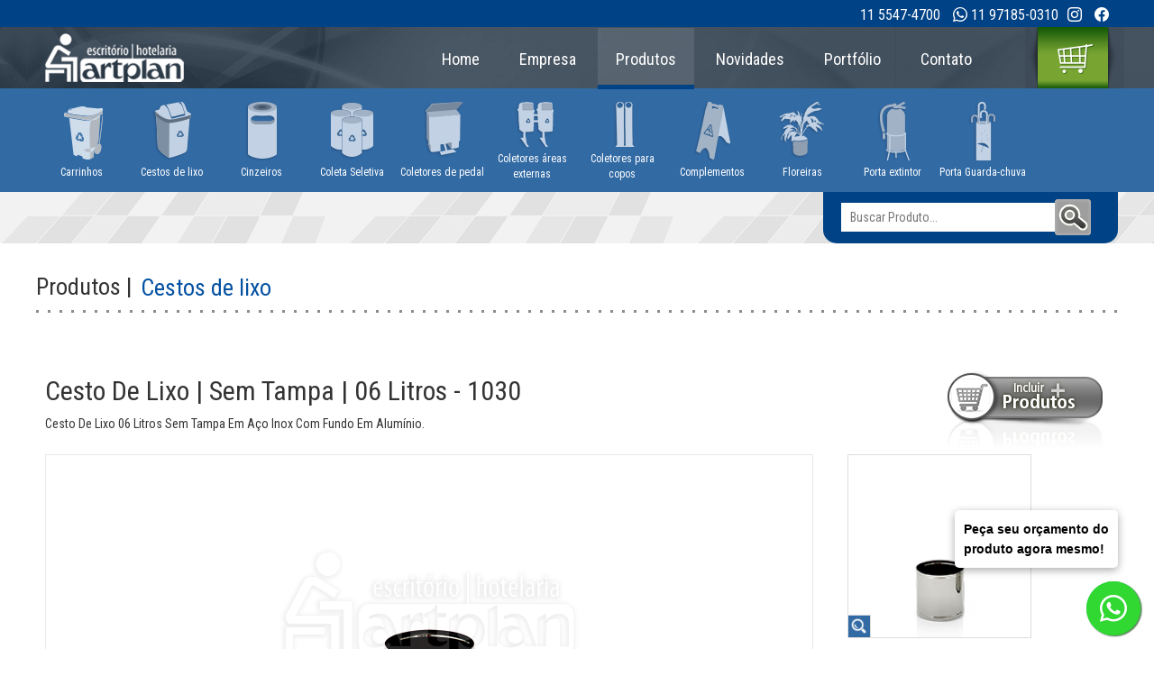

--- FILE ---
content_type: text/html; charset=UTF-8
request_url: http://artplan.net/produtos/88/cesto-de-lixo-sem-tampa-06-litros-1030
body_size: 26669
content:
<!DOCTYPE html>
<html lang="pt-br">
<head>
	<meta charset="utf-8" />
	<!-- Google Tag Manager -->
	<script>(function(w,d,s,l,i){w[l]=w[l]||[];w[l].push({'gtm.start':
	new Date().getTime(),event:'gtm.js'});var f=d.getElementsByTagName(s)[0],
	j=d.createElement(s),dl=l!='dataLayer'?'&l='+l:'';j.async=true;j.src=
	'https://www.googletagmanager.com/gtm.js?id='+i+dl;f.parentNode.insertBefore(j,f);
	})(window,document,'script','dataLayer','GTM-5S94JMK');</script>
	<!-- End Google Tag Manager -->

	<!--[if lt IE 9]><script src="http://html5shiv.googlecode.com/svn/trunk/html5.js"></script><![endif]-->
	<title>Cesto De Lixo | Sem Tampa | 06 Litros - 1030  - Lixeira Madeira Inox Coleta Seletiva Cesto Lixo Pedal - Artplan</title>
	<meta name="viewport" content="width=device-width, initial-scale=1, maximum-scale=1">
	<meta http-equiv="X-UA-Compatible" content="IE=edge" />
	<meta name="title" content="Cesto De Lixo | Sem Tampa | 06 Litros - 1030  - Lixeira Madeira Inox Coleta Seletiva Cesto Lixo Pedal - Artplan">
	<meta name="description" content="Fabricante em São Paulo de lixeiras, lixeira para coleta seletiva, cinzeiros, carrinhos para lixo, floreiras, porta extintores, coletor de lixo e quadro de aviso e chave.">
	<meta name="keywords" content="lixeira, lixeira inox, quadro de avisos, cinzeiro, lixeira coleta seletiva, floreira, lixeiras para coleta seletiva, lixeira pedal, bituqueira, organizador de fila, quadro de chaves, lixeira com sensor, carrinho para lixo, dispenser copo descartavel, port">
	<meta name="copyright" content="Copyright © 2026, Todos os direitos reservados">
	<meta name="autor" content="Orange Media Design">
	<meta name="company" content="Artplan">
	<meta name="revisit-after" content="15 Days Days">
	<!-- <meta name="robots" content="index,follow" />  -->
	<meta name="theme-color" content="#004286">
	<meta name="apple-mobile-web-app-status-bar-style" content="#004286">
    <link rel="shortcut icon" href="https://artplan.net/favicon.ico"/>
    <link rel="icon" href="https://artplan.net/favicon.ico" type="image/x-icon">
    <link rel="stylesheet" href="https://artplan.net/css.php" type="text/css" media="screen"/>

</head>
<body id="bg-interno">

<!-- Google Tag Manager (noscript) -->
<noscript><iframe src="https://www.googletagmanager.com/ns.html?id=GTM-5S94JMK"
height="0" width="0" style="display:none;visibility:hidden"></iframe></noscript>
<!-- End Google Tag Manager (noscript) -->


<div id="overlay">
	<div id="aviso-carregando">
		<img src="https://artplan.net/_img/loading.svg" alt="Carregando Produtos" />
		<p>Carregando Produtos</p>
	</div>
</div>
<header>
    <div id="topo-social">
        <div class="container">
            <div id="box-social"> 
                <div>
                    <span><a href="tel:11971850310" title="11 97185-0310" target="_blank">11 5547-4700</a> </span> <span><i class="bi bi-whatsapp"></i> <a href="https://wa.me/5511971850310" title="11 97185-0310" target="_blank">11 97185-0310</a> </span>
                </div>                          
                <div>
                    <a href="https://www.instagram.com/artplan_lixeiras/" target="_blank"><i class="bi bi-instagram"></i></a>
                    <a href="https://www.facebook.com/www.artplan.net" target="_blank"><i class="bi bi-facebook"></i></a>
                </div> 
            </div>
        </div>
    </div>
    <div class="container">
        <div class="col-md-4 col-lg-3">
            <a href="https://artplan.net/" title="artplan | estilo e funcionalidade">
                <img src="https://artplan.net/_img/artplan.png" alt="Logo ArtPlan" id="logo" class="img-responsiveX" />
            </a>
        </div>
        <div class="col-md-8 col-lg-9">
            
            <nav id="menu">
                <ul>
                    <li><a href="https://artplan.net/" title="Home" >Home</a></li>
                    <li><a href="https://artplan.net/empresa" title="Empresa" >Empresa</a></li>
                    <li><a href="https://artplan.net/produtos" title="Produtos" class="ativo">Produtos</a></li>
                    <li><a href="https://artplan.net/novidades" title="Novidades" >Novidades</a></li>
                    <li><a href="https://artplan.net/portfolio" title="Portfólio" >Portfólio</a></li>                   
                    <li class="sem-borda"><a href="https://artplan.net/contato" title="Contato" >Contato</a></li>
                </ul>
            </nav>    
            <a href="https://artplan.net/orcamento/formulario">
                <div id="ico-carrinho-verde">
                                    </div>  
            </a>      
        </div>
        <div id="menu-responsivo"></div>
    </div>
</header><div id="box-show-categoria">
  <img src="https://artplan.net/_img/ico-refine.png" alt="Icone Refine" id="ico-refine">Escolha por categoria</p>
</div>
<div id="box-icones-categorias">
  <div class="container">
    <div class="col-xs-4 col-sm-2 col-lg-1 box-categoria "><a href="https://artplan.net/produtos/categoria/carrinhos"><div id="ico-carrinhos"></div><p>Carrinhos</p></a></div><div class="col-xs-4 col-sm-2 col-lg-1 box-categoria "><a href="https://artplan.net/produtos/categoria/cestos-de-lixo"><div id="ico-cestos-de-lixo"></div><p>Cestos de lixo</p></a></div><div class="col-xs-4 col-sm-2 col-lg-1 box-categoria "><a href="https://artplan.net/produtos/categoria/cinzeiros"><div id="ico-cinzeiros"></div><p>Cinzeiros</p></a></div><div class="col-xs-4 col-sm-2 col-lg-1 box-categoria "><a href="https://artplan.net/produtos/categoria/coleta-seletiva"><div id="ico-coleta-seletiva"></div><p>Coleta Seletiva</p></a></div><div class="col-xs-4 col-sm-2 col-lg-1 box-categoria "><a href="https://artplan.net/produtos/categoria/coletores-de-pedal"><div id="ico-coletores-de-pedal"></div><p>Coletores de pedal</p></a></div><div class="col-xs-4 col-sm-2 col-lg-1 box-categoria "><a href="https://artplan.net/produtos/categoria/coletores-areas-externas"><div id="ico-coletores-areas-externas"></div><p>Coletores áreas externas</p></a></div><div class="col-xs-4 col-sm-2 col-lg-1 box-categoria "><a href="https://artplan.net/produtos/categoria/coletores-para-copos"><div id="ico-coletores-para-copos"></div><p>Coletores para copos</p></a></div><div class="col-xs-4 col-sm-2 col-lg-1 box-categoria "><a href="https://artplan.net/produtos/categoria/complementos"><div id="ico-complementos"></div><p>Complementos</p></a></div><div class="col-xs-4 col-sm-2 col-lg-1 box-categoria "><a href="https://artplan.net/produtos/categoria/floreiras"><div id="ico-floreiras"></div><p>Floreiras</p></a></div><div class="col-xs-4 col-sm-2 col-lg-1 box-categoria "><a href="https://artplan.net/produtos/categoria/porta-extintor"><div id="ico-porta-extintor"></div><p>Porta extintor</p></a></div><div class="col-xs-4 col-sm-2 col-lg-1 box-categoria "><a href="https://artplan.net/produtos/categoria/porta-guarda-chuva"><div id="ico-porta-guarda-chuva"></div><p>Porta Guarda-chuva</p></a></div>   
  </div>
</div>
<div id="bg-busca-sensitive">
  <div class="container">
    <div id="box-busca-sensitive">
      <form id="form-sensitive" name="form-sensitive" method="post" action="https://artplan.net/busca/search">
        <input type="hidden" name="tipo-busca" id="tipo-busca-geral" value="geral" />
        <input type="text" id="busca" name="busca" placeholder="Buscar Produto..." onkeyup="autocomplet()">
        <ul id="country_list_id"></ul>
        <input type="submit" name="ico-busca" id="ico-busca" value="">  
      </form>
    </div>
  </div>
</div><section>	
	<div class="container">
	    <div class="box-titulo-pagina">
	    		        <p>Produtos  | <h1>Cestos de lixo</h1></p>
	    </div>
	 <div class="col-sm-9 col-md-10">		
	    <div>
			<h2 id="titulo-produto-interno">Cesto De Lixo | Sem Tampa | 06 Litros - 1030 </h2>
							<p id="resumo-produto">Cesto De Lixo 06 Litros Sem Tampa Em Aço Inox Com Fundo Em Alumínio. </p>
					</div>
	 </div>
	 <div class="col-sm-3 col-md-2">
		<div>
	        <input name="idproduto" id="idproduto" type="hidden" value="88" />
	        <input name="qtd" id="qtd" type="hidden" value="1" />
	        <a href="https://artplan.net/orcamento/formulario"><input type="submit" id="btn-comprar" value=""></a>
	    </div>
	 </div>
	 <div class="clearfix"></div>
	<div class="col-md-9">		
		<img src="https://artplan.net/_img/_paginas/1030.png" style="border:1px solid #e8e8e8" alt="" class="img-responsive" />	</div>
	<div class="col-md-3 no-gutter">
		<div id="galeria-esquerda">	
			<a href="https://artplan.net/_img/_paginas/_gallery/1030.png" class="ampliada" rel="group1" title=""><img src="https://artplan.net/_img/_paginas/_gallery/_thumbs/1030.png" alt="" class="galeria-esquerda" /><img src="https://artplan.net/_img/icon_lupa.png" class="ico-lupa"/></a>		</div>
	</div>
	<div class="clearfix"></div>
	<h2>Especificações</h2>
	<div class="clearfix"></div>
	<div class="hidden-xs hidden-sm table">
	  <div class="thead">
	    <div class="th sem-borda-left">Modelo</div>
	    <div class="th">Tampa</div>
	    <div class="th">Dimens&otilde;es<br/>Largura x Profundidade X Altura</div>
	    <div class="th">Capacidade</div>
	    <div class="th">Mat&eacute;ria-Prima</div>
	    <div class="th">Peso</div>
	    <div class="th">Observa&ccedil;&otilde;es</div>
	    <div class="th sem-borda-right">Coleta seletiva</div>
	  </div>
	  <div class="tbody">
	    <div class="td sem-borda-left">1030</div>
	    <div class="td">-</div>
	    <div class="td">19Øx19 cm</div>	
	    <div class="td">06 litros</div>
	    <div class="td">aço inox</div>
	    <div class="td">-</div>
	    <div class="td">-</div>
	    <div class="td sem-borda-right">-</div>
	  </div>
	</div>	

	<div class="clearfix"></div>

	<div class="container box-especificacoes2">
	  <div class="item sem-borda-left">		
			1030	  </div>
	  <div class="item">
			<p>-</p>
	  </div>
	  <div class="item">
			<p>19Øx19 cm</p>		
	  </div>
	  <div class="item">
			<p>06 litros</p>
	  </div>
	  <div class="item">
			<p>aço inox</p>
	  </div>
	  <div class="item">
			<p>-</p>
	  </div>
	  <div class="item">
			<p>-</p>
	  </div>
	  <div class="item sem-borda-right">
			<p>-</p>
	  </div>
	</div> 


	<div id="box-especificaoes">
		<div class="col-xs-6 no-gutter">
			<p class="titulo-azul">Modelo</p>
		</div>
		<div class="col-xs-6 no-gutter">
			<p class="especificacao">1030</p>
		</div>
		<div class="col-xs-6 no-gutter">
			<p class="titulo-azul">Tampa</p>
		</div>
		<div class="col-xs-6 no-gutter">
			<p class="especificacao">-</p>
		</div>
		<div class="col-xs-6 no-gutter">
			<p class="titulo-azul">Dimens&otilde;es<br><span>Largura x Profundidade X Altura</span></p>
		</div>
		<div class="col-xs-6 no-gutter">
			<p class="especificacao">19Øx19 cm</p>
		</div>
		<div class="col-xs-6 no-gutter">
			<p class="titulo-azul">Capacidade</p>
		</div>
		<div class="col-xs-6 no-gutter">
			<p class="especificacao">06 litros</p>
		</div>
		<div class="col-xs-6 no-gutter">
			<p class="titulo-azul">Mat&eacute;ria-Prima</p>
		</div>
		<div class="col-xs-6 no-gutter">
			<p class="especificacao">aço inox</p>
		</div>
		<div class="col-xs-6 no-gutter">
			<p class="titulo-azul">Peso</p>
		</div>
		<div class="col-xs-6 no-gutter">
			<p class="especificacao">-</p>
		</div>
		<div class="col-xs-6 no-gutter">
			<p class="titulo-azul">Observa&ccedil;&otilde;es</p>
		</div>
		<div class="col-xs-6 no-gutter">
			<p class="especificacao">-</p>
		</div>
		<div class="col-xs-6 no-gutter">
			<p class="titulo-azul border-right">Coleta seletiva</p>
		</div>
		<div class="col-xs-6 no-gutter">
			<p class="especificacao border-right">-</p>
		</div>
	</div>
	<div class="clearfix"></div>
	<div id="box-cores">
		<p>Cores disponíveis</p>
		<div class="clearfix"></div>
		<div class="cores-disponiveis"><img src="https://artplan.net/_img/aco-escovado.gif" class="cor-imagem" /><br/></div><div class="cores-disponiveis"><img src="https://artplan.net/_img/aco-polido.gif" class="cor-imagem" /><br/></div>	</div>
	<p id="titulo-gravacoes">Gravações</p>
	<div id="box-gravacoes">

		<img src="https://artplan.net/_img/_gravacoes/gravacoes_1.gif" /><img src="https://artplan.net/_img/_gravacoes/gravacoes_2.gif" /><img src="https://artplan.net/_img/_gravacoes/gravacoes_3.gif" /><img src="https://artplan.net/_img/_gravacoes/gravacoes_4.gif" /><img src="https://artplan.net/_img/_gravacoes/gravacoes_5.gif" /><img src="https://artplan.net/_img/_gravacoes/gravacoes_6.gif" /><img src="https://artplan.net/_img/_gravacoes/gravacoes_7.gif" /><img src="https://artplan.net/_img/_gravacoes/gravacoes_8.gif" /><img src="https://artplan.net/_img/_gravacoes/gravacoes_9.gif" /><img src="https://artplan.net/_img/_gravacoes/gravacoes_10.gif" /><img src="https://artplan.net/_img/_gravacoes/gravacoes_11.gif" /><img src="https://artplan.net/_img/_gravacoes/gravacoes_12.gif" /><img src="https://artplan.net/_img/_gravacoes/gravacoes_13.gif" />	</div>
	
</section>

<div class="container">
	<div class="box-titulo-pagina">
	    <p>Veja também</p>
	</div>
<div class="col-xs-6 col-xl-4 col-sm-4 col-md-3 col-lm"><div class="box-produtos"><a href="https://artplan.net/produtos/53/lixeira-com-tampa-12-litros-1050"><img src="https://artplan.net/_img/_paginas/_gallery/_thumbs/1050.png" alt="" class="img-responsive" /></a><a href="https://artplan.net/produtos/53/lixeira-com-tampa-12-litros-1050"><h2>Lixeira Com Tampa | 12 Litros - 1050</h2></a><p>Capacidade: 12 Litros</p><p>Materia Prima: Polipropileno</p></div></div><div class="col-xs-6 col-xl-4 col-sm-4 col-md-3 col-lm"><div class="box-produtos"><a href="https://artplan.net/produtos/178/1328"><img src="https://artplan.net/_img/_paginas/_gallery/_thumbs/1328.png" alt="" class="img-responsive" /></a><a href="https://artplan.net/produtos/178/1328"><h2>1328</h2></a><p>Capacidade: 35 litros</p><p>Materia Prima: fiberglass</p></div></div><div class="col-xs-6 col-xl-4 col-sm-4 col-md-3 col-lm"><div class="box-produtos"><img src="https://artplan.net/_img/selo-novo.png" class="selo-novo"/><a href="https://artplan.net/produtos/816/lixo-sob-medida-60-litros-5001"><img src="https://artplan.net/_img/_paginas/_gallery/_thumbs/2791f5f2ebf4f8b3db82b59d1e31736f.png" alt="lixeira sob medida" class="img-responsive" /></a><a href="https://artplan.net/produtos/816/lixo-sob-medida-60-litros-5001"><h2>Lixo Sob Medida | 60 Litros - 5001</h2></a><p>Capacidade: 60 Litros</p><p>Materia Prima: Polietileno</p></div></div><div class="col-xs-6 col-xl-4 col-sm-4 col-md-3 col-lm"><div class="box-produtos"><a href="https://artplan.net/produtos/234/lixeira-sem-tampa-25-litros-1032"><img src="https://artplan.net/_img/_paginas/_gallery/_thumbs/eb0afb57f54319f30ef8cc05fe2555d4.png" alt="" class="img-responsive" /></a><a href="https://artplan.net/produtos/234/lixeira-sem-tampa-25-litros-1032"><h2>Lixeira Sem Tampa | 25 Litros - 1032</h2></a><p>Capacidade: 25 litros</p><p>Materia Prima: Aço Inox</p></div></div><div class="col-xs-6 col-xl-4 col-sm-4 col-md-3 col-lm"><div class="box-produtos"><a href="https://artplan.net/produtos/689/coletor-de-lixo-quadrado-aco-inox-100-litros-1188"><img src="https://artplan.net/_img/_paginas/_gallery/_thumbs/1188.png" alt="" class="img-responsive" /></a><a href="https://artplan.net/produtos/689/coletor-de-lixo-quadrado-aco-inox-100-litros-1188"><h2>Coletor de Lixo Quadrado Aço Inox | 100 Litros - 1188</h2></a><p>Capacidade: 100 Litros</p><p>Materia Prima: Aço Inox</p></div></div></div><div id="bg-newsletter">
	<div class="container">	
		<p id="titulo-newsletter">Cadastre seu e-mail, e selecione o seguimento para receber nossas novidades.</p>
		<form id="form-newsletter" name="form-newsletter" method="post" class="form-inline">
		   <div class="form-group">
		    <p style="font-size:22px;margin-right:15px;color:#000;">NEWSLETTER</p>
		  </div>
		  <div class="form-group">
		    <input type="email" id="email-newsletter" name="email-newsletter" class="form-control" placeholder="e-mail" required>
		  </div>
		  <div class="form-group">
		    <select id="segmento-newsletter" name="segmento-newsletter" class="form-control" required>
		      <option value="outros" selected="selected">outros</option>        
		      <option value="arquitetura e engenharia">arquitetura e engenharia</option>
		      <option value="bancos e financeiras">bancos e financeiras</option>
		      <option value="escolas e universidades">escolas e universidades</option>
		      <option value="hospitais e clínicas">hospitais e clínicas</option>
		      <option value="hotelaria">hotelaria</option>
		      <option value="industria e comércio">industria e comércio</option>
		      <option value="orgão público">orgão público</option>
		      <option value="revendedor">revendedor</option>
			</select>
		  </div>		
		  <button type="submit" class="btn btn-default btn-cadastrar">Cadastrar</button>
		</form>
	</div>
</div>
<footer>	
	<div class="container">
		<div class="col-sm-4 col-md-2 col-lg-2">
			<nav>
				<p>Menu</p>
				<ul>
					<li class="col-xs-6 col-md-12"><a href="https://artplan.net/" title="Home">Home</a></li>
					<li class="col-xs-6 col-md-12"><a href="https://artplan.net/empresa" title="Empresa">Empresa</a></li>
					<li class="col-xs-6 col-md-12"><a href="https://artplan.net/produtos" title="Produtos">Produtos</a></li>
					<li class="col-xs-6 col-md-12"><a href="https://artplan.net/novidades" title="Novidades">Novidades</a></li>
					<li class="col-xs-6 col-md-12"><a href="https://artplan.net/portfolio" title="Portfólio">Portfólio</a></li>
					<li class="col-xs-6 col-md-12"><a class="various" data-fancybox-type="iframe" href="https://artplan.net/orcamento/formulario" title="Carrinho de pedido">Carrinho de pedido</a></li>
					<li class="sem-borda col-xs-6 col-md-12" ><a href="https://artplan.net/contato" title="Contato">Contato</a></li>
				</ul>
			</nav> 
		</div>
		<div class="col-sm-8 col-md-6 col-lg-4">
			<nav><p>Escolha por categoria</p><div class="container2"><ul><li class="col-xs-6 col-md-6"><a href="https://artplan.net/produtos/categoria/carrinhos" title="Carrinhos">Carrinhos</a></li><li class="col-xs-6 col-md-6"><a href="https://artplan.net/produtos/categoria/cestos-de-lixo" title="Cestos de lixo">Cestos de lixo</a></li><li class="col-xs-6 col-md-6"><a href="https://artplan.net/produtos/categoria/cinzeiros" title="Cinzeiros">Cinzeiros</a></li><li class="col-xs-6 col-md-6"><a href="https://artplan.net/produtos/categoria/coleta-seletiva" title="Coleta Seletiva">Coleta Seletiva</a></li><li class="col-xs-6 col-md-6"><a href="https://artplan.net/produtos/categoria/coletores-de-pedal" title="Coletores de pedal">Coletores de pedal</a></li><li class="col-xs-6 col-md-6"><a href="https://artplan.net/produtos/categoria/coletores-areas-externas" title="Coletores áreas externas">Coletores áreas externas</a></li><li class="col-xs-6 col-md-6"><a href="https://artplan.net/produtos/categoria/coletores-para-copos" title="Coletores para copos">Coletores para copos</a></li><li class="col-xs-6 col-md-6"><a href="https://artplan.net/produtos/categoria/complementos" title="Complementos">Complementos</a></li><li class="col-xs-6 col-md-6"><a href="https://artplan.net/produtos/categoria/floreiras" title="Floreiras">Floreiras</a></li><li class="col-xs-6 col-md-6"><a href="https://artplan.net/produtos/categoria/porta-extintor" title="Porta extintor">Porta extintor</a></li><li class="col-xs-6 col-md-6"><a href="https://artplan.net/produtos/categoria/porta-guarda-chuva" title="Porta Guarda-chuva">Porta Guarda-chuva</a></li></ul></div></nav>		</div>
		<div class="col-sm-6 col-md-4 col-lg-3">
			<div id="box-atendimento-rodape">
				<p>Atendimento</p>
				<div id="ico-end-rodape">Rua Domingos Jorge, 220 - Vila Socorro<br/>CEP 04761-000 - São Paulo - SP</div>
				<div id="ico-email-rodape"><a href="mailto:artplan.vendas@artplan.net" title="artplan.vendas@artplan.net">artplan.vendas@artplan.net</a></div>
				<div id="ico-tel-rodape"><a href="tel:11 5547-4700" title="11 5547-4700"> 11 5547-4700</a></div>
				<div id="ico-whats-rodape"><a href="https://wa.me/5511971850310" title="11 97185-0310">11 97185-0310</a></div>
				<div id="ico-face-rodape"><a href="https://www.facebook.com/www.artplan.net"  title="Artplan Lixeiras" target="_blank">Curta nossa Fanpage</a></div>
			</div>
		</div>
		<div class="col-sm-6 col-md-12 col-lg-3">
			<div class="hidden-mobile" id="box-logos-rodape">
				<img src="https://artplan.net/_img/logo-sustentabilidade.png" alt="Logo Sustentabilidade" class="img-responsive" />
				<img src="https://artplan.net/_img/logo-artplan-rodape.png" alt="Logo Artplan" class="img-responsive" />
			</div>
		</div>
	</div>
</footer>
<div id="copyright">
	<div class="container">
		<div class="col-md-11">
			COPYRIGHT ® 2024 - ARTPLAN - Todos os direitos reservados
		</div>
		<div class="col-md-1">
     		<a href="http://www.gustavodecamargo.com.br" target="_blank" title="Desenvolvido por Gustavo de Camargo" id="desenvolvido-por"><img src="https://artplan.net/_img/gustavo-de-camargo.png" alt="http://www.gustavodecamargo.com.br"/></a>
     	</div>
    </div>
</div>
<div id="whatswidget-pre-wrapper" class="">
<div id="whatswidget-widget-wrapper" class="whatswidget-widget-wrapper" style="all:revert;">

<div id="whatswidget-conversation-message-outer" class="whatswidget-conversation-message-outer" style="all:revert;"> 
<a href="https://wa.me/5511971850310?text=Olá, solicito um orçamento para o produto *Cesto De Lixo | Sem Tampa | 06 Litros - 1030 *" style="color:#000;"> <span id="whatswidget-text-header-outer" class="whatswidget-text-header-outer" style="all:revert;">Peça seu orçamento do<br/> produto agora mesmo!</span><br>  
</div>
<div class="whatswidget-button-wrapper" style="all:revert;position:fixed;width:60px;height:60px;bottom:40px;right:40px;background-color:#25d366;color:#FFF;border-radius:50px;text-align:center;font-size:30px;box-shadow: 1px 1px 2px #888;
  z-index:1000;"><div class="whatswidget-button" id="whatswidget-button" style="all:revert;"><div style="margin:0 auto;width:38.5px;all:revert;padding-top: 10px;"><i class="bi bi-whatsapp" style="margin-top:16px"></i></div></div></div>
</div></a>
<style id="whatswidget-style">
.whatswidget-widget-wrapper{font-family:"Helvetica Neue","Apple Color Emoji",Helvetica,Arial,sans-serif !important;font-size:16px !important;position:fixed !important;bottom:20px !important;right:30px !important;z-index:1001 !important}
.whatswidget-conversation{background-color:#e4dcd4 !important;background-repeat:repeat !important;box-shadow:rgba(0, 0, 0, 0.16) 0px 5px 40px !important;width:250px !important;height:300px !important;border-radius:10px !important;transition-duration:0.5s !important;margin-bottom:80px !important}
.whatswidget-conversation-header{background-color:white !important;padding:10px !important;padding-left:25px !important;box-shadow:0px 1px #00000029 !important;font-weight:600 !important;border-top-left-radius:10px !important;border-top-right-radius:10px !important}.whatswidget-conversation-message{line-height: 1.2em !important;background-color:white !important;padding:10px !important;margin:10px !important;margin-left:15px !important;border-radius:5px !important}.whatswidget-conversation-message-outer{background-color:#FFF !important;padding:10px !important;margin:10px !important;margin-left:0px !important;border-radius:5px !important;box-shadow:rgba(0, 0, 0, 0.342) 0px 2.5px 10px !important;cursor:pointer !important;animation:nudge 2s linear infinite !important;margin-bottom:70px !important}.whatswidget-text-header-outer{font-weight:bold !important;font-size:90% !important}.whatswidget-text-message-outer{font-size:90% !important}.whatswidget-conversation-cta{border-radius:25px !important;width:175px !important;font-size:110% !important;padding:10px !important;margin:0 auto !important;text-align:center !important;background-color:#23b123 !important;color:white !important;font-weight:bold !important;box-shadow:rgba(0, 0, 0, 0.16) 0px 2.5px 10px !important;transition:1s !important;position:absolute !important;top:62% !important;left:10% !important}.whatswidget-conversation-cta:hover{transform:scale(1.1) !important;filter:brightness(1.3) !important}.whatswidget-cta{text-decoration:none !important;color:white !important}.whatswidget-cta-desktop{display:none !important}.whatswidget-cta-mobile{display:inherit !important}@media (min-width: 48em){.whatswidget-cta-desktop{display:inherit !important}
.whatswidget-cta-mobile{display:none !important}}.whatswidget-button-wrapper{position:fixed !important;bottom:15px !important;right:15px !important}.whatswidget-button{position:relative !important;right:0px !important;background-color:#31d831 !important;border-radius:100% !important;width:60px !important;height:60px !important;box-shadow:2px 1px #0d630d63 !important;transition:1s !important}.whatswidget-icon{width:42px !important;height:42px !important;position:absolute !important; bottom:10px !important; left:10px !important;}.whatswidget-button:hover{filter:brightness(115%) !important;transform:rotate(15deg) scale(1.15) !important;cursor:pointer !important}@keyframes nudge{20%,100%{transform:translate(0,0)}0%{transform:translate(0,5px);transform:rotate(2deg)}10%{transform:translate(0,-5px);transform:rotate(-2deg)}}.whatswidget-link{position:absolute !important;bottom:90px !important;right:5px !important;opacity:0.5 !important}</style>
</div><link rel="stylesheet" href="https://cdn.jsdelivr.net/npm/bootstrap-icons@1.11.1/font/bootstrap-icons.css">
<script type="text/javascript"> var fullpath = 'https://artplan.net/';</script>    
<script src="https://ajax.googleapis.com/ajax/libs/jquery/1.11.3/jquery.min.js"></script>
<script src='https://www.google.com/recaptcha/api.js'></script>
<script src="https://artplan.net/_js/bootstrap.min.js"></script>
<script type="text/javascript" src="https://artplan.net/_js/flexslider/jquery.flexslider.js"></script>
<script type="text/javascript" src="https://artplan.net/_js/flexslider/shCore.js"></script>
<script type="text/javascript" src="https://artplan.net/_js/flexslider/shBrushXml.js"></script>
<script type="text/javascript" src="https://artplan.net/_js/flexslider/shBrushJScript.js"></script>
<script type="text/javascript" src="https://artplan.net/_js/jquery/jquery.fancybox.js?v=2.1.5"></script>
<script src="https://artplan.net/_js/jquery/jquery.slicknav.min.js"></script>
<script type="text/javascript" src="https://artplan.net/_js/funcoes.js?cache=1768729508"></script></body>
</html><link href="https://fonts.googleapis.com/css?family=Roboto+Condensed:300,400,700" rel="stylesheet">

--- FILE ---
content_type: text/css;charset=UTF-8
request_url: https://artplan.net/css.php
body_size: 165084
content:
html {font-family: sans-serif;-webkit-text-size-adjust: 100%;-ms-text-size-adjust: 100%}body {margin: 0}article,aside,details,figcaption,figure,footer,header,hgroup,main,menu,nav,section,summary {display: block}audio,canvas,progress,video {display: inline-block;vertical-align: baseline}audio:not([controls]) {display: none;height: 0}[hidden],template {display: none}a {background-color: transparent}a:active,a:hover {outline: 0}abbr[title] {border-bottom: 1px dotted}b,strong {font-weight: 700}dfn {font-style: italic}h1 {margin: .67em 0;font-size: 2em}mark {color: #000;background: #ff0}small {font-size: 80%}sub,sup {position: relative;font-size: 75%;line-height: 0;vertical-align: baseline}sup {top: -.5em}sub {bottom: -.25em}img {border: 0}svg:not(:root) {overflow: hidden}figure {margin: 1em 40px}hr {height: 0;-webkit-box-sizing: content-box;-moz-box-sizing: content-box;box-sizing: content-box}pre {overflow: auto}code,kbd,pre,samp {font-family: monospace, monospace;font-size: 1em}button,input,optgroup,select,textarea {margin: 0;font: inherit;color: inherit}button {overflow: visible}button,select {text-transform: none}button,html input[type=button],input[type=reset],input[type=submit] {-webkit-appearance: button;cursor: pointer}button[disabled],html input[disabled] {cursor: default}button::-moz-focus-inner,input::-moz-focus-inner {padding: 0;border: 0}input {line-height: normal}input[type=checkbox],input[type=radio] {-webkit-box-sizing: border-box;-moz-box-sizing: border-box;box-sizing: border-box;padding: 0}input[type=number]::-webkit-inner-spin-button,input[type=number]::-webkit-outer-spin-button {height: auto}input[type=search] {-webkit-box-sizing: content-box;-moz-box-sizing: content-box;box-sizing: content-box;-webkit-appearance: textfield}input[type=search]::-webkit-search-cancel-button,input[type=search]::-webkit-search-decoration {-webkit-appearance: none}fieldset {padding: .35em .625em .75em;margin: 0 2px;border: 1px solid silver}legend {padding: 0;border: 0}textarea {overflow: auto}optgroup {font-weight: 700}table {border-spacing: 0;border-collapse: collapse}td,th {padding: 0}@media print {*,:after,:before {color: #000!important;text-shadow: none!important;background: 0 0!important;-webkit-box-shadow: none!important;box-shadow: none!important}a,a:visited {text-decoration: underline}a[href]:after {content: " (" attr(href) ")"}abbr[title]:after {content: " (" attr(title) ")"}a[href^="javascript:"]:after,a[href^="#"]:after {content: ""}blockquote,pre {border: 1px solid #999;page-break-inside: avoid}thead {display: table-header-group}img,tr {page-break-inside: avoid}img {max-width: 100%!important}h2,h3,p {orphans: 3;widows: 3}h2,h3 {page-break-after: avoid}.navbar {display: none}.btn>.caret,.dropup>.btn>.caret {border-top-color: #000!important}.label {border: 1px solid #000}.table {border-collapse: collapse!important}.table td,.table th {background-color: #fff!important}.table-bordered td,.table-bordered th {border: 1px solid #ddd!important}}@font-face {font-family: 'Glyphicons Halflings';src: url(fonts/glyphicons-halflings-regular.eot);src: url(fonts/glyphicons-halflings-regular.eot?#iefix) format('embedded-opentype'), url(fonts/glyphicons-halflings-regular.woff2) format('woff2'), url(fonts/glyphicons-halflings-regular.woff) format('woff'), url(fonts/glyphicons-halflings-regular.ttf) format('truetype'), url(fonts/glyphicons-halflings-regular.svg#glyphicons_halflingsregular) format('svg')}.glyphicon {position: relative;top: 1px;display: inline-block;font-family: 'Glyphicons Halflings';font-style: normal;font-weight: 400;line-height: 1;-webkit-font-smoothing: antialiased;-moz-osx-font-smoothing: grayscale}.glyphicon-asterisk:before {content: "\002a"}.glyphicon-plus:before {content: "\002b"}.glyphicon-eur:before,.glyphicon-euro:before {content: "\20ac"}.glyphicon-minus:before {content: "\2212"}.glyphicon-cloud:before {content: "\2601"}.glyphicon-envelope:before {content: "\2709"}.glyphicon-pencil:before {content: "\270f"}.glyphicon-glass:before {content: "\e001"}.glyphicon-music:before {content: "\e002"}.glyphicon-search:before {content: "\e003"}.glyphicon-heart:before {content: "\e005"}.glyphicon-star:before {content: "\e006"}.glyphicon-star-empty:before {content: "\e007"}.glyphicon-user:before {content: "\e008"}.glyphicon-film:before {content: "\e009"}.glyphicon-th-large:before {content: "\e010"}.glyphicon-th:before {content: "\e011"}.glyphicon-th-list:before {content: "\e012"}.glyphicon-ok:before {content: "\e013"}.glyphicon-remove:before {content: "\e014"}.glyphicon-zoom-in:before {content: "\e015"}.glyphicon-zoom-out:before {content: "\e016"}.glyphicon-off:before {content: "\e017"}.glyphicon-signal:before {content: "\e018"}.glyphicon-cog:before {content: "\e019"}.glyphicon-trash:before {content: "\e020"}.glyphicon-home:before {content: "\e021"}.glyphicon-file:before {content: "\e022"}.glyphicon-time:before {content: "\e023"}.glyphicon-road:before {content: "\e024"}.glyphicon-download-alt:before {content: "\e025"}.glyphicon-download:before {content: "\e026"}.glyphicon-upload:before {content: "\e027"}.glyphicon-inbox:before {content: "\e028"}.glyphicon-play-circle:before {content: "\e029"}.glyphicon-repeat:before {content: "\e030"}.glyphicon-refresh:before {content: "\e031"}.glyphicon-list-alt:before {content: "\e032"}.glyphicon-lock:before {content: "\e033"}.glyphicon-flag:before {content: "\e034"}.glyphicon-headphones:before {content: "\e035"}.glyphicon-volume-off:before {content: "\e036"}.glyphicon-volume-down:before {content: "\e037"}.glyphicon-volume-up:before {content: "\e038"}.glyphicon-qrcode:before {content: "\e039"}.glyphicon-barcode:before {content: "\e040"}.glyphicon-tag:before {content: "\e041"}.glyphicon-tags:before {content: "\e042"}.glyphicon-book:before {content: "\e043"}.glyphicon-bookmark:before {content: "\e044"}.glyphicon-print:before {content: "\e045"}.glyphicon-camera:before {content: "\e046"}.glyphicon-font:before {content: "\e047"}.glyphicon-bold:before {content: "\e048"}.glyphicon-italic:before {content: "\e049"}.glyphicon-text-height:before {content: "\e050"}.glyphicon-text-width:before {content: "\e051"}.glyphicon-align-left:before {content: "\e052"}.glyphicon-align-center:before {content: "\e053"}.glyphicon-align-right:before {content: "\e054"}.glyphicon-align-justify:before {content: "\e055"}.glyphicon-list:before {content: "\e056"}.glyphicon-indent-left:before {content: "\e057"}.glyphicon-indent-right:before {content: "\e058"}.glyphicon-facetime-video:before {content: "\e059"}.glyphicon-picture:before {content: "\e060"}.glyphicon-map-marker:before {content: "\e062"}.glyphicon-adjust:before {content: "\e063"}.glyphicon-tint:before {content: "\e064"}.glyphicon-edit:before {content: "\e065"}.glyphicon-share:before {content: "\e066"}.glyphicon-check:before {content: "\e067"}.glyphicon-move:before {content: "\e068"}.glyphicon-step-backward:before {content: "\e069"}.glyphicon-fast-backward:before {content: "\e070"}.glyphicon-backward:before {content: "\e071"}.glyphicon-play:before {content: "\e072"}.glyphicon-pause:before {content: "\e073"}.glyphicon-stop:before {content: "\e074"}.glyphicon-forward:before {content: "\e075"}.glyphicon-fast-forward:before {content: "\e076"}.glyphicon-step-forward:before {content: "\e077"}.glyphicon-eject:before {content: "\e078"}.glyphicon-chevron-left:before {content: "\e079"}.glyphicon-chevron-right:before {content: "\e080"}.glyphicon-plus-sign:before {content: "\e081"}.glyphicon-minus-sign:before {content: "\e082"}.glyphicon-remove-sign:before {content: "\e083"}.glyphicon-ok-sign:before {content: "\e084"}.glyphicon-question-sign:before {content: "\e085"}.glyphicon-info-sign:before {content: "\e086"}.glyphicon-screenshot:before {content: "\e087"}.glyphicon-remove-circle:before {content: "\e088"}.glyphicon-ok-circle:before {content: "\e089"}.glyphicon-ban-circle:before {content: "\e090"}.glyphicon-arrow-left:before {content: "\e091"}.glyphicon-arrow-right:before {content: "\e092"}.glyphicon-arrow-up:before {content: "\e093"}.glyphicon-arrow-down:before {content: "\e094"}.glyphicon-share-alt:before {content: "\e095"}.glyphicon-resize-full:before {content: "\e096"}.glyphicon-resize-small:before {content: "\e097"}.glyphicon-exclamation-sign:before {content: "\e101"}.glyphicon-gift:before {content: "\e102"}.glyphicon-leaf:before {content: "\e103"}.glyphicon-fire:before {content: "\e104"}.glyphicon-eye-open:before {content: "\e105"}.glyphicon-eye-close:before {content: "\e106"}.glyphicon-warning-sign:before {content: "\e107"}.glyphicon-plane:before {content: "\e108"}.glyphicon-calendar:before {content: "\e109"}.glyphicon-random:before {content: "\e110"}.glyphicon-comment:before {content: "\e111"}.glyphicon-magnet:before {content: "\e112"}.glyphicon-chevron-up:before {content: "\e113"}.glyphicon-chevron-down:before {content: "\e114"}.glyphicon-retweet:before {content: "\e115"}.glyphicon-shopping-cart:before {content: "\e116"}.glyphicon-folder-close:before {content: "\e117"}.glyphicon-folder-open:before {content: "\e118"}.glyphicon-resize-vertical:before {content: "\e119"}.glyphicon-resize-horizontal:before {content: "\e120"}.glyphicon-hdd:before {content: "\e121"}.glyphicon-bullhorn:before {content: "\e122"}.glyphicon-bell:before {content: "\e123"}.glyphicon-certificate:before {content: "\e124"}.glyphicon-thumbs-up:before {content: "\e125"}.glyphicon-thumbs-down:before {content: "\e126"}.glyphicon-hand-right:before {content: "\e127"}.glyphicon-hand-left:before {content: "\e128"}.glyphicon-hand-up:before {content: "\e129"}.glyphicon-hand-down:before {content: "\e130"}.glyphicon-circle-arrow-right:before {content: "\e131"}.glyphicon-circle-arrow-left:before {content: "\e132"}.glyphicon-circle-arrow-up:before {content: "\e133"}.glyphicon-circle-arrow-down:before {content: "\e134"}.glyphicon-globe:before {content: "\e135"}.glyphicon-wrench:before {content: "\e136"}.glyphicon-tasks:before {content: "\e137"}.glyphicon-filter:before {content: "\e138"}.glyphicon-briefcase:before {content: "\e139"}.glyphicon-fullscreen:before {content: "\e140"}.glyphicon-dashboard:before {content: "\e141"}.glyphicon-paperclip:before {content: "\e142"}.glyphicon-heart-empty:before {content: "\e143"}.glyphicon-link:before {content: "\e144"}.glyphicon-phone:before {content: "\e145"}.glyphicon-pushpin:before {content: "\e146"}.glyphicon-usd:before {content: "\e148"}.glyphicon-gbp:before {content: "\e149"}.glyphicon-sort:before {content: "\e150"}.glyphicon-sort-by-alphabet:before {content: "\e151"}.glyphicon-sort-by-alphabet-alt:before {content: "\e152"}.glyphicon-sort-by-order:before {content: "\e153"}.glyphicon-sort-by-order-alt:before {content: "\e154"}.glyphicon-sort-by-attributes:before {content: "\e155"}.glyphicon-sort-by-attributes-alt:before {content: "\e156"}.glyphicon-unchecked:before {content: "\e157"}.glyphicon-expand:before {content: "\e158"}.glyphicon-collapse-down:before {content: "\e159"}.glyphicon-collapse-up:before {content: "\e160"}.glyphicon-log-in:before {content: "\e161"}.glyphicon-flash:before {content: "\e162"}.glyphicon-log-out:before {content: "\e163"}.glyphicon-new-window:before {content: "\e164"}.glyphicon-record:before {content: "\e165"}.glyphicon-save:before {content: "\e166"}.glyphicon-open:before {content: "\e167"}.glyphicon-saved:before {content: "\e168"}.glyphicon-import:before {content: "\e169"}.glyphicon-export:before {content: "\e170"}.glyphicon-send:before {content: "\e171"}.glyphicon-floppy-disk:before {content: "\e172"}.glyphicon-floppy-saved:before {content: "\e173"}.glyphicon-floppy-remove:before {content: "\e174"}.glyphicon-floppy-save:before {content: "\e175"}.glyphicon-floppy-open:before {content: "\e176"}.glyphicon-credit-card:before {content: "\e177"}.glyphicon-transfer:before {content: "\e178"}.glyphicon-cutlery:before {content: "\e179"}.glyphicon-header:before {content: "\e180"}.glyphicon-compressed:before {content: "\e181"}.glyphicon-earphone:before {content: "\e182"}.glyphicon-phone-alt:before {content: "\e183"}.glyphicon-tower:before {content: "\e184"}.glyphicon-stats:before {content: "\e185"}.glyphicon-sd-video:before {content: "\e186"}.glyphicon-hd-video:before {content: "\e187"}.glyphicon-subtitles:before {content: "\e188"}.glyphicon-sound-stereo:before {content: "\e189"}.glyphicon-sound-dolby:before {content: "\e190"}.glyphicon-sound-5-1:before {content: "\e191"}.glyphicon-sound-6-1:before {content: "\e192"}.glyphicon-sound-7-1:before {content: "\e193"}.glyphicon-copyright-mark:before {content: "\e194"}.glyphicon-registration-mark:before {content: "\e195"}.glyphicon-cloud-download:before {content: "\e197"}.glyphicon-cloud-upload:before {content: "\e198"}.glyphicon-tree-conifer:before {content: "\e199"}.glyphicon-tree-deciduous:before {content: "\e200"}.glyphicon-cd:before {content: "\e201"}.glyphicon-save-file:before {content: "\e202"}.glyphicon-open-file:before {content: "\e203"}.glyphicon-level-up:before {content: "\e204"}.glyphicon-copy:before {content: "\e205"}.glyphicon-paste:before {content: "\e206"}.glyphicon-alert:before {content: "\e209"}.glyphicon-equalizer:before {content: "\e210"}.glyphicon-king:before {content: "\e211"}.glyphicon-queen:before {content: "\e212"}.glyphicon-pawn:before {content: "\e213"}.glyphicon-bishop:before {content: "\e214"}.glyphicon-knight:before {content: "\e215"}.glyphicon-baby-formula:before {content: "\e216"}.glyphicon-tent:before {content: "\26fa"}.glyphicon-blackboard:before {content: "\e218"}.glyphicon-bed:before {content: "\e219"}.glyphicon-apple:before {content: "\f8ff"}.glyphicon-erase:before {content: "\e221"}.glyphicon-hourglass:before {content: "\231b"}.glyphicon-lamp:before {content: "\e223"}.glyphicon-duplicate:before {content: "\e224"}.glyphicon-piggy-bank:before {content: "\e225"}.glyphicon-scissors:before {content: "\e226"}.glyphicon-bitcoin:before {content: "\e227"}.glyphicon-btc:before {content: "\e227"}.glyphicon-xbt:before {content: "\e227"}.glyphicon-yen:before {content: "\00a5"}.glyphicon-jpy:before {content: "\00a5"}.glyphicon-ruble:before {content: "\20bd"}.glyphicon-rub:before {content: "\20bd"}.glyphicon-scale:before {content: "\e230"}.glyphicon-ice-lolly:before {content: "\e231"}.glyphicon-ice-lolly-tasted:before {content: "\e232"}.glyphicon-education:before {content: "\e233"}.glyphicon-option-horizontal:before {content: "\e234"}.glyphicon-option-vertical:before {content: "\e235"}.glyphicon-menu-hamburger:before {content: "\e236"}.glyphicon-modal-window:before {content: "\e237"}.glyphicon-oil:before {content: "\e238"}.glyphicon-grain:before {content: "\e239"}.glyphicon-sunglasses:before {content: "\e240"}.glyphicon-text-size:before {content: "\e241"}.glyphicon-text-color:before {content: "\e242"}.glyphicon-text-background:before {content: "\e243"}.glyphicon-object-align-top:before {content: "\e244"}.glyphicon-object-align-bottom:before {content: "\e245"}.glyphicon-object-align-horizontal:before {content: "\e246"}.glyphicon-object-align-left:before {content: "\e247"}.glyphicon-object-align-vertical:before {content: "\e248"}.glyphicon-object-align-right:before {content: "\e249"}.glyphicon-triangle-right:before {content: "\e250"}.glyphicon-triangle-left:before {content: "\e251"}.glyphicon-triangle-bottom:before {content: "\e252"}.glyphicon-triangle-top:before {content: "\e253"}.glyphicon-console:before {content: "\e254"}.glyphicon-superscript:before {content: "\e255"}.glyphicon-subscript:before {content: "\e256"}.glyphicon-menu-left:before {content: "\e257"}.glyphicon-menu-right:before {content: "\e258"}.glyphicon-menu-down:before {content: "\e259"}.glyphicon-menu-up:before {content: "\e260"}* {-webkit-box-sizing: border-box;-moz-box-sizing: border-box;box-sizing: border-box}:after,:before {-webkit-box-sizing: border-box;-moz-box-sizing: border-box;box-sizing: border-box}html {font-size: 10px;-webkit-tap-highlight-color: rgba(0, 0, 0, 0)}body {font-family: "Helvetica Neue", Helvetica, Arial, sans-serif;font-size: 14px;line-height: 1.42857143;color: #333;background-color: #fff}button,input,select,textarea {font-family: inherit;font-size: inherit;line-height: inherit}a {color: #337ab7;text-decoration: none}a:focus,a:hover {color: #23527c;text-decoration: underline}a:focus {outline: 5px auto -webkit-focus-ring-color;outline-offset: -2px}figure {margin: 0}img {vertical-align: middle}.carousel-inner>.item>a>img,.carousel-inner>.item>img,.img-responsive,.thumbnail a>img,.thumbnail>img {display: block;max-width: 100%;height: auto}.img-rounded {border-radius: 6px}.img-thumbnail {display: inline-block;max-width: 100%;height: auto;padding: 4px;line-height: 1.42857143;background-color: #fff;border: 1px solid #ddd;border-radius: 4px;-webkit-transition: all .2s ease-in-out;-o-transition: all .2s ease-in-out;transition: all .2s ease-in-out}.img-circle {border-radius: 50%}hr {margin-top: 20px;margin-bottom: 20px;border: 0;border-top: 1px solid #eee}.sr-only {position: absolute;width: 1px;height: 1px;padding: 0;margin: -1px;overflow: hidden;clip: rect(0, 0, 0, 0);border: 0}.sr-only-focusable:active,.sr-only-focusable:focus {position: static;width: auto;height: auto;margin: 0;overflow: visible;clip: auto}[role=button] {cursor: pointer}.h1,.h2,.h3,.h4,.h5,.h6,h1,h2,h3,h4,h5,h6 {font-family: inherit;font-weight: 500;line-height: 1.1;color: inherit}.h1 .small,.h1 small,.h2 .small,.h2 small,.h3 .small,.h3 small,.h4 .small,.h4 small,.h5 .small,.h5 small,.h6 .small,.h6 small,h1 .small,h1 small,h2 .small,h2 small,h3 .small,h3 small,h4 .small,h4 small,h5 .small,h5 small,h6 .small,h6 small {font-weight: 400;line-height: 1;color: #777}.h1,.h2,.h3,h1,h2,h3 {margin-top: 20px;margin-bottom: 10px}.h1 .small,.h1 small,.h2 .small,.h2 small,.h3 .small,.h3 small,h1 .small,h1 small,h2 .small,h2 small,h3 .small,h3 small {font-size: 65%}.h4,.h5,.h6,h4,h5,h6 {margin-top: 10px;margin-bottom: 10px}.h4 .small,.h4 small,.h5 .small,.h5 small,.h6 .small,.h6 small,h4 .small,h4 small,h5 .small,h5 small,h6 .small,h6 small {font-size: 75%}.h1,h1 {font-size: 36px}.h2,h2 {font-size: 30px}.h3,h3 {font-size: 24px}.h4,h4 {font-size: 18px}.h5,h5 {font-size: 14px}.h6,h6 {font-size: 12px}p {margin: 0 0 10px}.lead {margin-bottom: 20px;font-size: 16px;font-weight: 300;line-height: 1.4}@media (min-width:768px) {.lead {font-size: 21px}}.small,small {font-size: 85%}.mark,mark {padding: .2em;background-color: #fcf8e3}.text-left {text-align: left}.text-right {text-align: right}.text-center {text-align: center}.text-justify {text-align: justify}.text-nowrap {white-space: nowrap}.text-lowercase {text-transform: lowercase}.text-uppercase {text-transform: uppercase}.text-capitalize {text-transform: capitalize}.text-muted {color: #777}.text-primary {color: #337ab7}a.text-primary:focus,a.text-primary:hover {color: #286090}.text-success {color: #3c763d}a.text-success:focus,a.text-success:hover {color: #2b542c}.text-info {color: #31708f}a.text-info:focus,a.text-info:hover {color: #245269}.text-warning {color: #8a6d3b}a.text-warning:focus,a.text-warning:hover {color: #66512c}.text-danger {color: #a94442}a.text-danger:focus,a.text-danger:hover {color: #843534}.bg-primary {color: #fff;background-color: #337ab7}a.bg-primary:focus,a.bg-primary:hover {background-color: #286090}.bg-success {background-color: #dff0d8}a.bg-success:focus,a.bg-success:hover {background-color: #c1e2b3}.bg-info {background-color: #d9edf7}a.bg-info:focus,a.bg-info:hover {background-color: #afd9ee}.bg-warning {background-color: #fcf8e3}a.bg-warning:focus,a.bg-warning:hover {background-color: #f7ecb5}.bg-danger {background-color: #f2dede}a.bg-danger:focus,a.bg-danger:hover {background-color: #e4b9b9}.page-header {padding-bottom: 9px;margin: 40px 0 20px;border-bottom: 1px solid #eee}ol,ul {margin-top: 0;margin-bottom: 10px}ol ol,ol ul,ul ol,ul ul {margin-bottom: 0}.list-unstyled {padding-left: 0;list-style: none}.list-inline {padding-left: 0;margin-left: -5px;list-style: none}.list-inline>li {display: inline-block;padding-right: 5px;padding-left: 5px}dl {margin-top: 0;margin-bottom: 20px}dd,dt {line-height: 1.42857143}dt {font-weight: 700}dd {margin-left: 0}@media (min-width:768px) {.dl-horizontal dt {float: left;width: 160px;overflow: hidden;clear: left;text-align: right;text-overflow: ellipsis;white-space: nowrap}.dl-horizontal dd {margin-left: 180px}}abbr[data-original-title],abbr[title] {cursor: help;border-bottom: 1px dotted #777}.initialism {font-size: 90%;text-transform: uppercase}blockquote {padding: 10px 20px;margin: 0 0 20px;font-size: 17.5px;border-left: 5px solid #eee}blockquote ol:last-child,blockquote p:last-child,blockquote ul:last-child {margin-bottom: 0}blockquote .small,blockquote footer,blockquote small {display: block;font-size: 80%;line-height: 1.42857143;color: #777}blockquote .small:before,blockquote footer:before,blockquote small:before {content: '\2014 \00A0'}.blockquote-reverse,blockquote.pull-right {padding-right: 15px;padding-left: 0;text-align: right;border-right: 5px solid #eee;border-left: 0}.blockquote-reverse .small:before,.blockquote-reverse footer:before,.blockquote-reverse small:before,blockquote.pull-right .small:before,blockquote.pull-right footer:before,blockquote.pull-right small:before {content: ''}.blockquote-reverse .small:after,.blockquote-reverse footer:after,.blockquote-reverse small:after,blockquote.pull-right .small:after,blockquote.pull-right footer:after,blockquote.pull-right small:after {content: '\00A0 \2014'}address {margin-bottom: 20px;font-style: normal;line-height: 1.42857143}code,kbd,pre,samp {font-family: Menlo, Monaco, Consolas, "Courier New", monospace}code {padding: 2px 4px;font-size: 90%;color: #c7254e;background-color: #f9f2f4;border-radius: 4px}kbd {padding: 2px 4px;font-size: 90%;color: #fff;background-color: #333;border-radius: 3px;-webkit-box-shadow: inset 0 -1px 0 rgba(0, 0, 0, .25);box-shadow: inset 0 -1px 0 rgba(0, 0, 0, .25)}kbd kbd {padding: 0;font-size: 100%;font-weight: 700;-webkit-box-shadow: none;box-shadow: none}pre {display: block;padding: 9.5px;margin: 0 0 10px;font-size: 13px;line-height: 1.42857143;color: #333;word-break: break-all;word-wrap: break-word;background-color: #f5f5f5;border: 1px solid #ccc;border-radius: 4px}pre code {padding: 0;font-size: inherit;color: inherit;white-space: pre-wrap;background-color: transparent;border-radius: 0}.pre-scrollable {max-height: 340px;overflow-y: scroll}.container {padding-right: 10px;padding-left: 10px;margin-right: auto;margin-left: auto}@media (min-width:768px) {.container {width: 750px}}@media (min-width:992px) {.container {width: 970px}}@media (min-width:1200px) {.container {width: 1220px}}.container-fluid {padding-right: 15px;padding-left: 15px;margin-right: auto;margin-left: auto}.row {margin-right: -15px;margin-left: -15px}.col-lg-1,.col-lg-10,.col-lg-11,.col-lg-12,.col-lg-2,.col-lg-3,.col-lg-4,.col-lg-5,.col-lg-6,.col-lg-7,.col-lg-8,.col-lg-9,.col-md-1,.col-md-10,.col-md-11,.col-md-12,.col-md-2,.col-md-3,.col-md-4,.col-md-5,.col-md-6,.col-md-7,.col-md-8,.col-md-9,.col-sm-1,.col-sm-10,.col-sm-11,.col-sm-12,.col-sm-2,.col-sm-3,.col-sm-4,.col-sm-5,.col-sm-6,.col-sm-7,.col-sm-8,.col-sm-9,.col-xs-1,.col-xs-10,.col-xs-11,.col-xs-12,.col-xs-2,.col-xs-3,.col-xs-4,.col-xs-5,.col-xs-6,.col-xs-7,.col-xs-8,.col-xs-9,.col-lm {position: relative;min-height: 1px;padding-right: 10px;padding-left: 10px}.col-xs-1,.col-xs-10,.col-xs-11,.col-xs-12,.col-xs-2,.col-xs-3,.col-xs-4,.col-xs-5,.col-xs-6,.col-xs-7,.col-xs-8,.col-xs-9 {float: left}.col-xs-12 {width: 100%}.col-xs-11 {width: 91.66666667%}.col-xs-10 {width: 83.33333333%}.col-xs-9 {width: 75%}.col-xs-8 {width: 66.66666667%}.col-xs-7 {width: 58.33333333%}.col-xs-6 {width: 50%}.col-xs-5 {width: 41.66666667%}.col-xs-4 {width: 33.33333333%}.col-xs-3 {width: 25%}.col-xs-2 {width: 16.66666667%}.col-xs-1 {width: 8.33333333%}.col-xs-pull-12 {right: 100%}.col-xs-pull-11 {right: 91.66666667%}.col-xs-pull-10 {right: 83.33333333%}.col-xs-pull-9 {right: 75%}.col-xs-pull-8 {right: 66.66666667%}.col-xs-pull-7 {right: 58.33333333%}.col-xs-pull-6 {right: 50%}.col-xs-pull-5 {right: 41.66666667%}.col-xs-pull-4 {right: 33.33333333%}.col-xs-pull-3 {right: 25%}.col-xs-pull-2 {right: 16.66666667%}.col-xs-pull-1 {right: 8.33333333%}.col-xs-pull-0 {right: auto}.col-xs-push-12 {left: 100%}.col-xs-push-11 {left: 91.66666667%}.col-xs-push-10 {left: 83.33333333%}.col-xs-push-9 {left: 75%}.col-xs-push-8 {left: 66.66666667%}.col-xs-push-7 {left: 58.33333333%}.col-xs-push-6 {left: 50%}.col-xs-push-5 {left: 41.66666667%}.col-xs-push-4 {left: 33.33333333%}.col-xs-push-3 {left: 25%}.col-xs-push-2 {left: 16.66666667%}.col-xs-push-1 {left: 8.33333333%}.col-xs-push-0 {left: auto}.col-xs-offset-12 {margin-left: 100%}.col-xs-offset-11 {margin-left: 91.66666667%}.col-xs-offset-10 {margin-left: 83.33333333%}.col-xs-offset-9 {margin-left: 75%}.col-xs-offset-8 {margin-left: 66.66666667%}.col-xs-offset-7 {margin-left: 58.33333333%}.col-xs-offset-6 {margin-left: 50%}.col-xs-offset-5 {margin-left: 41.66666667%}.col-xs-offset-4 {margin-left: 33.33333333%}.col-xs-offset-3 {margin-left: 25%}.col-xs-offset-2 {margin-left: 16.66666667%}.col-xs-offset-1 {margin-left: 8.33333333%}.col-xs-offset-0 {margin-left: 0}@media (min-width:768px) {.col-sm-1,.col-sm-10,.col-sm-11,.col-sm-12,.col-sm-2,.col-sm-3,.col-sm-4,.col-sm-5,.col-sm-6,.col-sm-7,.col-sm-8,.col-sm-9 {float: left}.col-sm-12 {width: 100%}.col-sm-11 {width: 91.66666667%}.col-sm-10 {width: 83.33333333%}.col-sm-9 {width: 75%}.col-sm-8 {width: 66.66666667%}.col-sm-7 {width: 58.33333333%}.col-sm-6 {width: 50%}.col-sm-5 {width: 41.66666667%}.col-sm-4 {width: 33.33333333%}.col-sm-3 {width: 25%}.col-sm-2 {width: 16.66666667%}.col-sm-1 {width: 8.33333333%}.col-sm-pull-12 {right: 100%}.col-sm-pull-11 {right: 91.66666667%}.col-sm-pull-10 {right: 83.33333333%}.col-sm-pull-9 {right: 75%}.col-sm-pull-8 {right: 66.66666667%}.col-sm-pull-7 {right: 58.33333333%}.col-sm-pull-6 {right: 50%}.col-sm-pull-5 {right: 41.66666667%}.col-sm-pull-4 {right: 33.33333333%}.col-sm-pull-3 {right: 25%}.col-sm-pull-2 {right: 16.66666667%}.col-sm-pull-1 {right: 8.33333333%}.col-sm-pull-0 {right: auto}.col-sm-push-12 {left: 100%}.col-sm-push-11 {left: 91.66666667%}.col-sm-push-10 {left: 83.33333333%}.col-sm-push-9 {left: 75%}.col-sm-push-8 {left: 66.66666667%}.col-sm-push-7 {left: 58.33333333%}.col-sm-push-6 {left: 50%}.col-sm-push-5 {left: 41.66666667%}.col-sm-push-4 {left: 33.33333333%}.col-sm-push-3 {left: 25%}.col-sm-push-2 {left: 16.66666667%}.col-sm-push-1 {left: 8.33333333%}.col-sm-push-0 {left: auto}.col-sm-offset-12 {margin-left: 100%}.col-sm-offset-11 {margin-left: 91.66666667%}.col-sm-offset-10 {margin-left: 83.33333333%}.col-sm-offset-9 {margin-left: 75%}.col-sm-offset-8 {margin-left: 66.66666667%}.col-sm-offset-7 {margin-left: 58.33333333%}.col-sm-offset-6 {margin-left: 50%}.col-sm-offset-5 {margin-left: 41.66666667%}.col-sm-offset-4 {margin-left: 33.33333333%}.col-sm-offset-3 {margin-left: 25%}.col-sm-offset-2 {margin-left: 16.66666667%}.col-sm-offset-1 {margin-left: 8.33333333%}.col-sm-offset-0 {margin-left: 0}}@media (min-width:992px) {.col-md-1,.col-md-10,.col-md-11,.col-md-12,.col-md-2,.col-md-3,.col-md-4,.col-md-5,.col-md-6,.col-md-7,.col-md-8,.col-md-9 {float: left}.col-md-12 {width: 100%}.col-md-11 {width: 91.66666667%}.col-md-10 {width: 83.33333333%}.col-md-9 {width: 75%}.col-md-8 {width: 66.66666667%}.col-md-7 {width: 58.33333333%}.col-md-6 {width: 50%}.col-md-5 {width: 41.66666667%}.col-md-4 {width: 33.33333333%}.col-md-3 {width: 25%}.col-md-2 {width: 16.66666667%}.col-md-1 {width: 8.33333333%}.col-md-pull-12 {right: 100%}.col-md-pull-11 {right: 91.66666667%}.col-md-pull-10 {right: 83.33333333%}.col-md-pull-9 {right: 75%}.col-md-pull-8 {right: 66.66666667%}.col-md-pull-7 {right: 58.33333333%}.col-md-pull-6 {right: 50%}.col-md-pull-5 {right: 41.66666667%}.col-md-pull-4 {right: 33.33333333%}.col-md-pull-3 {right: 25%}.col-md-pull-2 {right: 16.66666667%}.col-md-pull-1 {right: 8.33333333%}.col-md-pull-0 {right: auto}.col-md-push-12 {left: 100%}.col-md-push-11 {left: 91.66666667%}.col-md-push-10 {left: 83.33333333%}.col-md-push-9 {left: 75%}.col-md-push-8 {left: 66.66666667%}.col-md-push-7 {left: 58.33333333%}.col-md-push-6 {left: 50%}.col-md-push-5 {left: 41.66666667%}.col-md-push-4 {left: 33.33333333%}.col-md-push-3 {left: 25%}.col-md-push-2 {left: 16.66666667%}.col-md-push-1 {left: 8.33333333%}.col-md-push-0 {left: auto}.col-md-offset-12 {margin-left: 100%}.col-md-offset-11 {margin-left: 91.66666667%}.col-md-offset-10 {margin-left: 83.33333333%}.col-md-offset-9 {margin-left: 75%}.col-md-offset-8 {margin-left: 66.66666667%}.col-md-offset-7 {margin-left: 58.33333333%}.col-md-offset-6 {margin-left: 50%}.col-md-offset-5 {margin-left: 41.66666667%}.col-md-offset-4 {margin-left: 33.33333333%}.col-md-offset-3 {margin-left: 25%}.col-md-offset-2 {margin-left: 16.66666667%}.col-md-offset-1 {margin-left: 8.33333333%}.col-md-offset-0 {margin-left: 0}}@media (min-width:1200px) {.col-lg-1,.col-lg-10,.col-lg-11,.col-lg-12,.col-lg-2,.col-lg-3,.col-lg-4,.col-lg-5,.col-lg-6,.col-lg-7,.col-lg-8,.col-lg-9,.col-lm {float: left}.col-lm {width: 20%}.col-lg-12 {width: 100%}.col-lg-11 {width: 91.66666667%}.col-lg-10 {width: 83.33333333%}.col-lg-9 {width: 75%}.col-lg-8 {width: 66.66666667%}.col-lg-7 {width: 58.33333333%}.col-lg-6 {width: 50%}.col-lg-5 {width: 41.66666667%}.col-lg-4 {width: 33.33333333%}.col-lg-3 {width: 25%}.col-lg-2 {width: 16.66666667%}.col-lg-1 {width: 8.33333333%}.col-lg-pull-12 {right: 100%}.col-lg-pull-11 {right: 91.66666667%}.col-lg-pull-10 {right: 83.33333333%}.col-lg-pull-9 {right: 75%}.col-lg-pull-8 {right: 66.66666667%}.col-lg-pull-7 {right: 58.33333333%}.col-lg-pull-6 {right: 50%}.col-lg-pull-5 {right: 41.66666667%}.col-lg-pull-4 {right: 33.33333333%}.col-lg-pull-3 {right: 25%}.col-lg-pull-2 {right: 16.66666667%}.col-lg-pull-1 {right: 8.33333333%}.col-lg-pull-0 {right: auto}.col-lg-push-12 {left: 100%}.col-lg-push-11 {left: 91.66666667%}.col-lg-push-10 {left: 83.33333333%}.col-lg-push-9 {left: 75%}.col-lg-push-8 {left: 66.66666667%}.col-lg-push-7 {left: 58.33333333%}.col-lg-push-6 {left: 50%}.col-lg-push-5 {left: 41.66666667%}.col-lg-push-4 {left: 33.33333333%}.col-lg-push-3 {left: 25%}.col-lg-push-2 {left: 16.66666667%}.col-lg-push-1 {left: 8.33333333%}.col-lg-push-0 {left: auto}.col-lg-offset-12 {margin-left: 100%}.col-lg-offset-11 {margin-left: 91.66666667%}.col-lg-offset-10 {margin-left: 83.33333333%}.col-lg-offset-9 {margin-left: 75%}.col-lg-offset-8 {margin-left: 66.66666667%}.col-lg-offset-7 {margin-left: 58.33333333%}.col-lg-offset-6 {margin-left: 50%}.col-lg-offset-5 {margin-left: 41.66666667%}.col-lg-offset-4 {margin-left: 33.33333333%}.col-lg-offset-3 {margin-left: 25%}.col-lg-offset-2 {margin-left: 16.66666667%}.col-lg-offset-1 {margin-left: 8.33333333%}.col-lg-offset-0 {margin-left: 0}}table {background-color: transparent}caption {padding-top: 8px;padding-bottom: 8px;color: #777;text-align: left}th {text-align: left}.table {width: 100%;max-width: 100%;margin-bottom: 20px}.table>tbody>tr>td,.table>tbody>tr>th,.table>tfoot>tr>td,.table>tfoot>tr>th,.table>thead>tr>td,.table>thead>tr>th {padding: 8px;line-height: 1.42857143;vertical-align: top;border-top: 1px solid #ddd}.table>thead>tr>th {vertical-align: bottom;border-bottom: 2px solid #ddd}.table>caption+thead>tr:first-child>td,.table>caption+thead>tr:first-child>th,.table>colgroup+thead>tr:first-child>td,.table>colgroup+thead>tr:first-child>th,.table>thead:first-child>tr:first-child>td,.table>thead:first-child>tr:first-child>th {border-top: 0}.table>tbody+tbody {border-top: 2px solid #ddd}.table .table {background-color: #fff}.table-condensed>tbody>tr>td,.table-condensed>tbody>tr>th,.table-condensed>tfoot>tr>td,.table-condensed>tfoot>tr>th,.table-condensed>thead>tr>td,.table-condensed>thead>tr>th {padding: 5px}.table-bordered {border: 1px solid #ddd}.table-bordered>tbody>tr>td,.table-bordered>tbody>tr>th,.table-bordered>tfoot>tr>td,.table-bordered>tfoot>tr>th,.table-bordered>thead>tr>td,.table-bordered>thead>tr>th {border: 1px solid #ddd}.table-bordered>thead>tr>td,.table-bordered>thead>tr>th {border-bottom-width: 2px}.table-striped>tbody>tr:nth-of-type(odd) {background-color: #f9f9f9}.table-hover>tbody>tr:hover {background-color: #f5f5f5}table col[class*=col-] {position: static;display: table-column;float: none}table td[class*=col-],table th[class*=col-] {position: static;display: table-cell;float: none}.table>tbody>tr.active>td,.table>tbody>tr.active>th,.table>tbody>tr>td.active,.table>tbody>tr>th.active,.table>tfoot>tr.active>td,.table>tfoot>tr.active>th,.table>tfoot>tr>td.active,.table>tfoot>tr>th.active,.table>thead>tr.active>td,.table>thead>tr.active>th,.table>thead>tr>td.active,.table>thead>tr>th.active {background-color: #f5f5f5}.table-hover>tbody>tr.active:hover>td,.table-hover>tbody>tr.active:hover>th,.table-hover>tbody>tr:hover>.active,.table-hover>tbody>tr>td.active:hover,.table-hover>tbody>tr>th.active:hover {background-color: #e8e8e8}.table>tbody>tr.success>td,.table>tbody>tr.success>th,.table>tbody>tr>td.success,.table>tbody>tr>th.success,.table>tfoot>tr.success>td,.table>tfoot>tr.success>th,.table>tfoot>tr>td.success,.table>tfoot>tr>th.success,.table>thead>tr.success>td,.table>thead>tr.success>th,.table>thead>tr>td.success,.table>thead>tr>th.success {background-color: #dff0d8}.table-hover>tbody>tr.success:hover>td,.table-hover>tbody>tr.success:hover>th,.table-hover>tbody>tr:hover>.success,.table-hover>tbody>tr>td.success:hover,.table-hover>tbody>tr>th.success:hover {background-color: #d0e9c6}.table>tbody>tr.info>td,.table>tbody>tr.info>th,.table>tbody>tr>td.info,.table>tbody>tr>th.info,.table>tfoot>tr.info>td,.table>tfoot>tr.info>th,.table>tfoot>tr>td.info,.table>tfoot>tr>th.info,.table>thead>tr.info>td,.table>thead>tr.info>th,.table>thead>tr>td.info,.table>thead>tr>th.info {background-color: #d9edf7}.table-hover>tbody>tr.info:hover>td,.table-hover>tbody>tr.info:hover>th,.table-hover>tbody>tr:hover>.info,.table-hover>tbody>tr>td.info:hover,.table-hover>tbody>tr>th.info:hover {background-color: #c4e3f3}.table>tbody>tr.warning>td,.table>tbody>tr.warning>th,.table>tbody>tr>td.warning,.table>tbody>tr>th.warning,.table>tfoot>tr.warning>td,.table>tfoot>tr.warning>th,.table>tfoot>tr>td.warning,.table>tfoot>tr>th.warning,.table>thead>tr.warning>td,.table>thead>tr.warning>th,.table>thead>tr>td.warning,.table>thead>tr>th.warning {background-color: #fcf8e3}.table-hover>tbody>tr.warning:hover>td,.table-hover>tbody>tr.warning:hover>th,.table-hover>tbody>tr:hover>.warning,.table-hover>tbody>tr>td.warning:hover,.table-hover>tbody>tr>th.warning:hover {background-color: #faf2cc}.table>tbody>tr.danger>td,.table>tbody>tr.danger>th,.table>tbody>tr>td.danger,.table>tbody>tr>th.danger,.table>tfoot>tr.danger>td,.table>tfoot>tr.danger>th,.table>tfoot>tr>td.danger,.table>tfoot>tr>th.danger,.table>thead>tr.danger>td,.table>thead>tr.danger>th,.table>thead>tr>td.danger,.table>thead>tr>th.danger {background-color: #f2dede}.table-hover>tbody>tr.danger:hover>td,.table-hover>tbody>tr.danger:hover>th,.table-hover>tbody>tr:hover>.danger,.table-hover>tbody>tr>td.danger:hover,.table-hover>tbody>tr>th.danger:hover {background-color: #ebcccc}.table-responsive {min-height: .01%;overflow-x: auto}@media screen and (max-width:767px) {.table-responsive {width: 100%;margin-bottom: 15px;overflow-y: hidden;-ms-overflow-style: -ms-autohiding-scrollbar;border: 1px solid #ddd}.table-responsive>.table {margin-bottom: 0}.table-responsive>.table>tbody>tr>td,.table-responsive>.table>tbody>tr>th,.table-responsive>.table>tfoot>tr>td,.table-responsive>.table>tfoot>tr>th,.table-responsive>.table>thead>tr>td,.table-responsive>.table>thead>tr>th {white-space: nowrap}.table-responsive>.table-bordered {border: 0}.table-responsive>.table-bordered>tbody>tr>td:first-child,.table-responsive>.table-bordered>tbody>tr>th:first-child,.table-responsive>.table-bordered>tfoot>tr>td:first-child,.table-responsive>.table-bordered>tfoot>tr>th:first-child,.table-responsive>.table-bordered>thead>tr>td:first-child,.table-responsive>.table-bordered>thead>tr>th:first-child {border-left: 0}.table-responsive>.table-bordered>tbody>tr>td:last-child,.table-responsive>.table-bordered>tbody>tr>th:last-child,.table-responsive>.table-bordered>tfoot>tr>td:last-child,.table-responsive>.table-bordered>tfoot>tr>th:last-child,.table-responsive>.table-bordered>thead>tr>td:last-child,.table-responsive>.table-bordered>thead>tr>th:last-child {border-right: 0}.table-responsive>.table-bordered>tbody>tr:last-child>td,.table-responsive>.table-bordered>tbody>tr:last-child>th,.table-responsive>.table-bordered>tfoot>tr:last-child>td,.table-responsive>.table-bordered>tfoot>tr:last-child>th {border-bottom: 0}}fieldset {min-width: 0;padding: 0;margin: 0;border: 0}legend {display: block;width: 100%;padding: 0;margin-bottom: 20px;font-size: 21px;line-height: inherit;color: #333;border: 0;border-bottom: 1px solid #e5e5e5}label {display: inline-block;max-width: 100%;margin-bottom: 5px;font-weight: 700}input[type=search] {-webkit-box-sizing: border-box;-moz-box-sizing: border-box;box-sizing: border-box}input[type=checkbox],input[type=radio] {margin: 4px 0 0;margin-top: 1px\9;line-height: normal}input[type=file] {display: block}input[type=range] {display: block;width: 100%}select[multiple],select[size] {height: auto}input[type=file]:focus,input[type=checkbox]:focus,input[type=radio]:focus {outline: 5px auto -webkit-focus-ring-color;outline-offset: -2px}output {display: block;padding-top: 7px;font-size: 14px;line-height: 1.42857143;color: #555}.form-control {display: block;width: 100%;height: 34px;padding: 6px 12px;font-size: 14px;line-height: 1.42857143;color: #555;background-color: #fff;background-image: none;border: 1px solid #ccc;border-radius: 4px;-webkit-box-shadow: inset 0 1px 1px rgba(0, 0, 0, .075);box-shadow: inset 0 1px 1px rgba(0, 0, 0, .075);-webkit-transition: border-color ease-in-out .15s, -webkit-box-shadow ease-in-out .15s;-o-transition: border-color ease-in-out .15s, box-shadow ease-in-out .15s;transition: border-color ease-in-out .15s, box-shadow ease-in-out .15s}.form-control:focus {border-color: #66afe9;outline: 0;-webkit-box-shadow: inset 0 1px 1px rgba(0, 0, 0, .075), 0 0 8px rgba(102, 175, 233, .6);box-shadow: inset 0 1px 1px rgba(0, 0, 0, .075), 0 0 8px rgba(102, 175, 233, .6)}.form-control::-moz-placeholder {color: #999;opacity: 1}.form-control:-ms-input-placeholder {color: #999}.form-control::-webkit-input-placeholder {color: #999}.form-control::-ms-expand {background-color: transparent;border: 0}.form-control[disabled],.form-control[readonly],fieldset[disabled] .form-control {background-color: #eee;opacity: 1}.form-control[disabled],fieldset[disabled] .form-control {cursor: not-allowed}textarea.form-control {height: auto}input[type=search] {-webkit-appearance: none}@media screen and (-webkit-min-device-pixel-ratio:0) {input[type=date].form-control,input[type=time].form-control,input[type=datetime-local].form-control,input[type=month].form-control {line-height: 34px}.input-group-sm input[type=date],.input-group-sm input[type=time],.input-group-sm input[type=datetime-local],.input-group-sm input[type=month],input[type=date].input-sm,input[type=time].input-sm,input[type=datetime-local].input-sm,input[type=month].input-sm {line-height: 30px}.input-group-lg input[type=date],.input-group-lg input[type=time],.input-group-lg input[type=datetime-local],.input-group-lg input[type=month],input[type=date].input-lg,input[type=time].input-lg,input[type=datetime-local].input-lg,input[type=month].input-lg {line-height: 46px}}.form-group {margin-bottom: 15px}.checkbox,.radio {position: relative;display: block;margin-top: 10px;margin-bottom: 10px}.checkbox label,.radio label {min-height: 20px;padding-left: 20px;margin-bottom: 0;font-weight: 400;cursor: pointer}.checkbox input[type=checkbox],.checkbox-inline input[type=checkbox],.radio input[type=radio],.radio-inline input[type=radio] {position: absolute;margin-top: 4px\9;margin-left: -20px}.checkbox+.checkbox,.radio+.radio {margin-top: -5px}.checkbox-inline,.radio-inline {position: relative;display: inline-block;padding-left: 20px;margin-bottom: 0;font-weight: 400;vertical-align: middle;cursor: pointer}.checkbox-inline+.checkbox-inline,.radio-inline+.radio-inline {margin-top: 0;margin-left: 10px}fieldset[disabled] input[type=checkbox],fieldset[disabled] input[type=radio],input[type=checkbox].disabled,input[type=checkbox][disabled],input[type=radio].disabled,input[type=radio][disabled] {cursor: not-allowed}.checkbox-inline.disabled,.radio-inline.disabled,fieldset[disabled] .checkbox-inline,fieldset[disabled] .radio-inline {cursor: not-allowed}.checkbox.disabled label,.radio.disabled label,fieldset[disabled] .checkbox label,fieldset[disabled] .radio label {cursor: not-allowed}.form-control-static {min-height: 34px;padding-top: 7px;padding-bottom: 7px;margin-bottom: 0}.form-control-static.input-lg,.form-control-static.input-sm {padding-right: 0;padding-left: 0}.input-sm {height: 30px;padding: 5px 10px;font-size: 12px;line-height: 1.5;border-radius: 3px}select.input-sm {height: 30px;line-height: 30px}select[multiple].input-sm,textarea.input-sm {height: auto}.form-group-sm .form-control {height: 30px;padding: 5px 10px;font-size: 12px;line-height: 1.5;border-radius: 3px}.form-group-sm select.form-control {height: 30px;line-height: 30px}.form-group-sm select[multiple].form-control,.form-group-sm textarea.form-control {height: auto}.form-group-sm .form-control-static {height: 30px;min-height: 32px;padding: 6px 10px;font-size: 12px;line-height: 1.5}.input-lg {height: 46px;padding: 10px 16px;font-size: 18px;line-height: 1.3333333;border-radius: 6px}select.input-lg {height: 46px;line-height: 46px}select[multiple].input-lg,textarea.input-lg {height: auto}.form-group-lg .form-control {height: 46px;padding: 10px 16px;font-size: 18px;line-height: 1.3333333;border-radius: 6px}.form-group-lg select.form-control {height: 46px;line-height: 46px}.form-group-lg select[multiple].form-control,.form-group-lg textarea.form-control {height: auto}.form-group-lg .form-control-static {height: 46px;min-height: 38px;padding: 11px 16px;font-size: 18px;line-height: 1.3333333}.has-feedback {position: relative}.has-feedback .form-control {padding-right: 42.5px}.form-control-feedback {position: absolute;top: 0;right: 0;z-index: 2;display: block;width: 34px;height: 34px;line-height: 34px;text-align: center;pointer-events: none}.form-group-lg .form-control+.form-control-feedback,.input-group-lg+.form-control-feedback,.input-lg+.form-control-feedback {width: 46px;height: 46px;line-height: 46px}.form-group-sm .form-control+.form-control-feedback,.input-group-sm+.form-control-feedback,.input-sm+.form-control-feedback {width: 30px;height: 30px;line-height: 30px}.has-success .checkbox,.has-success .checkbox-inline,.has-success .control-label,.has-success .help-block,.has-success .radio,.has-success .radio-inline,.has-success.checkbox label,.has-success.checkbox-inline label,.has-success.radio label,.has-success.radio-inline label {color: #3c763d}.has-success .form-control {border-color: #3c763d;-webkit-box-shadow: inset 0 1px 1px rgba(0, 0, 0, .075);box-shadow: inset 0 1px 1px rgba(0, 0, 0, .075)}.has-success .form-control:focus {border-color: #2b542c;-webkit-box-shadow: inset 0 1px 1px rgba(0, 0, 0, .075), 0 0 6px #67b168;box-shadow: inset 0 1px 1px rgba(0, 0, 0, .075), 0 0 6px #67b168}.has-success .input-group-addon {color: #3c763d;background-color: #dff0d8;border-color: #3c763d}.has-success .form-control-feedback {color: #3c763d}.has-warning .checkbox,.has-warning .checkbox-inline,.has-warning .control-label,.has-warning .help-block,.has-warning .radio,.has-warning .radio-inline,.has-warning.checkbox label,.has-warning.checkbox-inline label,.has-warning.radio label,.has-warning.radio-inline label {color: #8a6d3b}.has-warning .form-control {border-color: #8a6d3b;-webkit-box-shadow: inset 0 1px 1px rgba(0, 0, 0, .075);box-shadow: inset 0 1px 1px rgba(0, 0, 0, .075)}.has-warning .form-control:focus {border-color: #66512c;-webkit-box-shadow: inset 0 1px 1px rgba(0, 0, 0, .075), 0 0 6px #c0a16b;box-shadow: inset 0 1px 1px rgba(0, 0, 0, .075), 0 0 6px #c0a16b}.has-warning .input-group-addon {color: #8a6d3b;background-color: #fcf8e3;border-color: #8a6d3b}.has-warning .form-control-feedback {color: #8a6d3b}.has-error .checkbox,.has-error .checkbox-inline,.has-error .control-label,.has-error .help-block,.has-error .radio,.has-error .radio-inline,.has-error.checkbox label,.has-error.checkbox-inline label,.has-error.radio label,.has-error.radio-inline label {color: #a94442}.has-error .form-control {border-color: #a94442;-webkit-box-shadow: inset 0 1px 1px rgba(0, 0, 0, .075);box-shadow: inset 0 1px 1px rgba(0, 0, 0, .075)}.has-error .form-control:focus {border-color: #843534;-webkit-box-shadow: inset 0 1px 1px rgba(0, 0, 0, .075), 0 0 6px #ce8483;box-shadow: inset 0 1px 1px rgba(0, 0, 0, .075), 0 0 6px #ce8483}.has-error .input-group-addon {color: #a94442;background-color: #f2dede;border-color: #a94442}.has-error .form-control-feedback {color: #a94442}.has-feedback label~.form-control-feedback {top: 25px}.has-feedback label.sr-only~.form-control-feedback {top: 0}.help-block {display: block;margin-top: 5px;margin-bottom: 10px;color: #737373}@media (min-width:768px) {.form-inline .form-group {display: inline-block;margin-bottom: 0;vertical-align: middle}.form-inline .form-control {display: inline-block;width: auto;vertical-align: middle}.form-inline .form-control-static {display: inline-block}.form-inline .input-group {display: inline-table;vertical-align: middle}.form-inline .input-group .form-control,.form-inline .input-group .input-group-addon,.form-inline .input-group .input-group-btn {width: auto}.form-inline .input-group>.form-control {width: 100%}.form-inline .control-label {margin-bottom: 0;vertical-align: middle}.form-inline .checkbox,.form-inline .radio {display: inline-block;margin-top: 0;margin-bottom: 0;vertical-align: middle}.form-inline .checkbox label,.form-inline .radio label {padding-left: 0}.form-inline .checkbox input[type=checkbox],.form-inline .radio input[type=radio] {position: relative;margin-left: 0}.form-inline .has-feedback .form-control-feedback {top: 0}}.form-horizontal .checkbox,.form-horizontal .checkbox-inline,.form-horizontal .radio,.form-horizontal .radio-inline {padding-top: 7px;margin-top: 0;margin-bottom: 0}.form-horizontal .checkbox,.form-horizontal .radio {min-height: 27px}.form-horizontal .form-group {margin-right: -15px;margin-left: -15px}@media (min-width:768px) {.form-horizontal .control-label {padding-top: 7px;margin-bottom: 0;text-align: right}}.form-horizontal .has-feedback .form-control-feedback {right: 15px}@media (min-width:768px) {.form-horizontal .form-group-lg .control-label {padding-top: 11px;font-size: 18px}}@media (min-width:768px) {.form-horizontal .form-group-sm .control-label {padding-top: 6px;font-size: 12px}}.btn {display: inline-block;padding: 6px 12px;margin-bottom: 0;font-size: 14px;font-weight: 400;line-height: 1.42857143;text-align: center;white-space: nowrap;vertical-align: middle;-ms-touch-action: manipulation;touch-action: manipulation;cursor: pointer;-webkit-user-select: none;-moz-user-select: none;-ms-user-select: none;user-select: none;background-image: none;border: 1px solid transparent;border-radius: 4px}.btn.active.focus,.btn.active:focus,.btn.focus,.btn:active.focus,.btn:active:focus,.btn:focus {outline: 5px auto -webkit-focus-ring-color;outline-offset: -2px}.btn.focus,.btn:focus,.btn:hover {color: #333;text-decoration: none}.btn.active,.btn:active {background-image: none;outline: 0;-webkit-box-shadow: inset 0 3px 5px rgba(0, 0, 0, .125);box-shadow: inset 0 3px 5px rgba(0, 0, 0, .125)}.btn.disabled,.btn[disabled],fieldset[disabled] .btn {cursor: not-allowed;filter: alpha(opacity=65);-webkit-box-shadow: none;box-shadow: none;opacity: .65}a.btn.disabled,fieldset[disabled] a.btn {pointer-events: none}.btn-default {color: #333;background-color: #fff;border-color: #ccc}.btn-default.focus,.btn-default:focus {color: #333;background-color: #e6e6e6;border-color: #8c8c8c}.btn-default:hover {color: #333;background-color: #e6e6e6;border-color: #adadad}.btn-default.active,.btn-default:active,.open>.dropdown-toggle.btn-default {color: #333;background-color: #e6e6e6;border-color: #adadad}.btn-default.active.focus,.btn-default.active:focus,.btn-default.active:hover,.btn-default:active.focus,.btn-default:active:focus,.btn-default:active:hover,.open>.dropdown-toggle.btn-default.focus,.open>.dropdown-toggle.btn-default:focus,.open>.dropdown-toggle.btn-default:hover {color: #333;background-color: #d4d4d4;border-color: #8c8c8c}.btn-default.active,.btn-default:active,.open>.dropdown-toggle.btn-default {background-image: none}.btn-default.disabled.focus,.btn-default.disabled:focus,.btn-default.disabled:hover,.btn-default[disabled].focus,.btn-default[disabled]:focus,.btn-default[disabled]:hover,fieldset[disabled] .btn-default.focus,fieldset[disabled] .btn-default:focus,fieldset[disabled] .btn-default:hover {background-color: #fff;border-color: #ccc}.btn-default .badge {color: #fff;background-color: #333}.btn-primary {color: #fff;background-color: #337ab7;border-color: #2e6da4}.btn-primary.focus,.btn-primary:focus {color: #fff;background-color: #286090;border-color: #122b40}.btn-primary:hover {color: #fff;background-color: #286090;border-color: #204d74}.btn-primary.active,.btn-primary:active,.open>.dropdown-toggle.btn-primary {color: #fff;background-color: #286090;border-color: #204d74}.btn-primary.active.focus,.btn-primary.active:focus,.btn-primary.active:hover,.btn-primary:active.focus,.btn-primary:active:focus,.btn-primary:active:hover,.open>.dropdown-toggle.btn-primary.focus,.open>.dropdown-toggle.btn-primary:focus,.open>.dropdown-toggle.btn-primary:hover {color: #fff;background-color: #204d74;border-color: #122b40}.btn-primary.active,.btn-primary:active,.open>.dropdown-toggle.btn-primary {background-image: none}.btn-primary.disabled.focus,.btn-primary.disabled:focus,.btn-primary.disabled:hover,.btn-primary[disabled].focus,.btn-primary[disabled]:focus,.btn-primary[disabled]:hover,fieldset[disabled] .btn-primary.focus,fieldset[disabled] .btn-primary:focus,fieldset[disabled] .btn-primary:hover {background-color: #337ab7;border-color: #2e6da4}.btn-primary .badge {color: #337ab7;background-color: #fff}.btn-success {color: #fff;background-color: #5cb85c;border-color: #4cae4c}.btn-success.focus,.btn-success:focus {color: #fff;background-color: #449d44;border-color: #255625}.btn-success:hover {color: #fff;background-color: #449d44;border-color: #398439}.btn-success.active,.btn-success:active,.open>.dropdown-toggle.btn-success {color: #fff;background-color: #449d44;border-color: #398439}.btn-success.active.focus,.btn-success.active:focus,.btn-success.active:hover,.btn-success:active.focus,.btn-success:active:focus,.btn-success:active:hover,.open>.dropdown-toggle.btn-success.focus,.open>.dropdown-toggle.btn-success:focus,.open>.dropdown-toggle.btn-success:hover {color: #fff;background-color: #398439;border-color: #255625}.btn-success.active,.btn-success:active,.open>.dropdown-toggle.btn-success {background-image: none}.btn-success.disabled.focus,.btn-success.disabled:focus,.btn-success.disabled:hover,.btn-success[disabled].focus,.btn-success[disabled]:focus,.btn-success[disabled]:hover,fieldset[disabled] .btn-success.focus,fieldset[disabled] .btn-success:focus,fieldset[disabled] .btn-success:hover {background-color: #5cb85c;border-color: #4cae4c}.btn-success .badge {color: #5cb85c;background-color: #fff}.btn-info {color: #fff;background-color: #5bc0de;border-color: #46b8da}.btn-info.focus,.btn-info:focus {color: #fff;background-color: #31b0d5;border-color: #1b6d85}.btn-info:hover {color: #fff;background-color: #31b0d5;border-color: #269abc}.btn-info.active,.btn-info:active,.open>.dropdown-toggle.btn-info {color: #fff;background-color: #31b0d5;border-color: #269abc}.btn-info.active.focus,.btn-info.active:focus,.btn-info.active:hover,.btn-info:active.focus,.btn-info:active:focus,.btn-info:active:hover,.open>.dropdown-toggle.btn-info.focus,.open>.dropdown-toggle.btn-info:focus,.open>.dropdown-toggle.btn-info:hover {color: #fff;background-color: #269abc;border-color: #1b6d85}.btn-info.active,.btn-info:active,.open>.dropdown-toggle.btn-info {background-image: none}.btn-info.disabled.focus,.btn-info.disabled:focus,.btn-info.disabled:hover,.btn-info[disabled].focus,.btn-info[disabled]:focus,.btn-info[disabled]:hover,fieldset[disabled] .btn-info.focus,fieldset[disabled] .btn-info:focus,fieldset[disabled] .btn-info:hover {background-color: #5bc0de;border-color: #46b8da}.btn-info .badge {color: #5bc0de;background-color: #fff}.btn-warning {color: #fff;background-color: #f0ad4e;border-color: #eea236}.btn-warning.focus,.btn-warning:focus {color: #fff;background-color: #ec971f;border-color: #985f0d}.btn-warning:hover {color: #fff;background-color: #ec971f;border-color: #d58512}.btn-warning.active,.btn-warning:active,.open>.dropdown-toggle.btn-warning {color: #fff;background-color: #ec971f;border-color: #d58512}.btn-warning.active.focus,.btn-warning.active:focus,.btn-warning.active:hover,.btn-warning:active.focus,.btn-warning:active:focus,.btn-warning:active:hover,.open>.dropdown-toggle.btn-warning.focus,.open>.dropdown-toggle.btn-warning:focus,.open>.dropdown-toggle.btn-warning:hover {color: #fff;background-color: #d58512;border-color: #985f0d}.btn-warning.active,.btn-warning:active,.open>.dropdown-toggle.btn-warning {background-image: none}.btn-warning.disabled.focus,.btn-warning.disabled:focus,.btn-warning.disabled:hover,.btn-warning[disabled].focus,.btn-warning[disabled]:focus,.btn-warning[disabled]:hover,fieldset[disabled] .btn-warning.focus,fieldset[disabled] .btn-warning:focus,fieldset[disabled] .btn-warning:hover {background-color: #f0ad4e;border-color: #eea236}.btn-warning .badge {color: #f0ad4e;background-color: #fff}.btn-danger {color: #fff;background-color: #d9534f;border-color: #d43f3a}.btn-danger.focus,.btn-danger:focus {color: #fff;background-color: #c9302c;border-color: #761c19}.btn-danger:hover {color: #fff;background-color: #c9302c;border-color: #ac2925}.btn-danger.active,.btn-danger:active,.open>.dropdown-toggle.btn-danger {color: #fff;background-color: #c9302c;border-color: #ac2925}.btn-danger.active.focus,.btn-danger.active:focus,.btn-danger.active:hover,.btn-danger:active.focus,.btn-danger:active:focus,.btn-danger:active:hover,.open>.dropdown-toggle.btn-danger.focus,.open>.dropdown-toggle.btn-danger:focus,.open>.dropdown-toggle.btn-danger:hover {color: #fff;background-color: #ac2925;border-color: #761c19}.btn-danger.active,.btn-danger:active,.open>.dropdown-toggle.btn-danger {background-image: none}.btn-danger.disabled.focus,.btn-danger.disabled:focus,.btn-danger.disabled:hover,.btn-danger[disabled].focus,.btn-danger[disabled]:focus,.btn-danger[disabled]:hover,fieldset[disabled] .btn-danger.focus,fieldset[disabled] .btn-danger:focus,fieldset[disabled] .btn-danger:hover {background-color: #d9534f;border-color: #d43f3a}.btn-danger .badge {color: #d9534f;background-color: #fff}.btn-link {font-weight: 400;color: #337ab7;border-radius: 0}.btn-link,.btn-link.active,.btn-link:active,.btn-link[disabled],fieldset[disabled] .btn-link {background-color: transparent;-webkit-box-shadow: none;box-shadow: none}.btn-link,.btn-link:active,.btn-link:focus,.btn-link:hover {border-color: transparent}.btn-link:focus,.btn-link:hover {color: #23527c;text-decoration: underline;background-color: transparent}.btn-link[disabled]:focus,.btn-link[disabled]:hover,fieldset[disabled] .btn-link:focus,fieldset[disabled] .btn-link:hover {color: #777;text-decoration: none}.btn-group-lg>.btn,.btn-lg {padding: 10px 16px;font-size: 18px;line-height: 1.3333333;border-radius: 6px}.btn-group-sm>.btn,.btn-sm {padding: 5px 10px;font-size: 12px;line-height: 1.5;border-radius: 3px}.btn-group-xs>.btn,.btn-xs {padding: 1px 5px;font-size: 12px;line-height: 1.5;border-radius: 3px}.btn-block {display: block;width: 100%}.btn-block+.btn-block {margin-top: 5px}input[type=button].btn-block,input[type=reset].btn-block,input[type=submit].btn-block {width: 100%}.fade {opacity: 0;-webkit-transition: opacity .15s linear;-o-transition: opacity .15s linear;transition: opacity .15s linear}.fade.in {opacity: 1}.collapse {display: none}.collapse.in {display: block}tr.collapse.in {display: table-row}tbody.collapse.in {display: table-row-group}.collapsing {position: relative;height: 0;overflow: hidden;-webkit-transition-timing-function: ease;-o-transition-timing-function: ease;transition-timing-function: ease;-webkit-transition-duration: .35s;-o-transition-duration: .35s;transition-duration: .35s;-webkit-transition-property: height, visibility;-o-transition-property: height, visibility;transition-property: height, visibility}.caret {display: inline-block;width: 0;height: 0;margin-left: 2px;vertical-align: middle;border-top: 4px dashed;border-top: 4px solid\9;border-right: 4px solid transparent;border-left: 4px solid transparent}.dropdown,.dropup {position: relative}.dropdown-toggle:focus {outline: 0}.dropdown-menu {position: absolute;top: 100%;left: 0;z-index: 1000;display: none;float: left;min-width: 160px;padding: 5px 0;margin: 2px 0 0;font-size: 14px;text-align: left;list-style: none;background-color: #fff;-webkit-background-clip: padding-box;background-clip: padding-box;border: 1px solid #ccc;border: 1px solid rgba(0, 0, 0, .15);border-radius: 4px;-webkit-box-shadow: 0 6px 12px rgba(0, 0, 0, .175);box-shadow: 0 6px 12px rgba(0, 0, 0, .175)}.dropdown-menu.pull-right {right: 0;left: auto}.dropdown-menu .divider {height: 1px;margin: 9px 0;overflow: hidden;background-color: #e5e5e5}.dropdown-menu>li>a {display: block;padding: 3px 20px;clear: both;font-weight: 400;line-height: 1.42857143;color: #333;white-space: nowrap}.dropdown-menu>li>a:focus,.dropdown-menu>li>a:hover {color: #262626;text-decoration: none;background-color: #f5f5f5}.dropdown-menu>.active>a,.dropdown-menu>.active>a:focus,.dropdown-menu>.active>a:hover {color: #fff;text-decoration: none;background-color: #337ab7;outline: 0}.dropdown-menu>.disabled>a,.dropdown-menu>.disabled>a:focus,.dropdown-menu>.disabled>a:hover {color: #777}.dropdown-menu>.disabled>a:focus,.dropdown-menu>.disabled>a:hover {text-decoration: none;cursor: not-allowed;background-color: transparent;background-image: none;filter: progid: DXImageTransform.Microsoft.gradient(enabled=false)}.open>.dropdown-menu {display: block}.open>a {outline: 0}.dropdown-menu-right {right: 0;left: auto}.dropdown-menu-left {right: auto;left: 0}.dropdown-header {display: block;padding: 3px 20px;font-size: 12px;line-height: 1.42857143;color: #777;white-space: nowrap}.dropdown-backdrop {position: fixed;top: 0;right: 0;bottom: 0;left: 0;z-index: 990}.pull-right>.dropdown-menu {right: 0;left: auto}.dropup .caret,.navbar-fixed-bottom .dropdown .caret {content: "";border-top: 0;border-bottom: 4px dashed;border-bottom: 4px solid\9}.dropup .dropdown-menu,.navbar-fixed-bottom .dropdown .dropdown-menu {top: auto;bottom: 100%;margin-bottom: 2px}@media (min-width:768px) {.navbar-right .dropdown-menu {right: 0;left: auto}.navbar-right .dropdown-menu-left {right: auto;left: 0}}.btn-group,.btn-group-vertical {position: relative;display: inline-block;vertical-align: middle}.btn-group-vertical>.btn,.btn-group>.btn {position: relative;float: left}.btn-group-vertical>.btn.active,.btn-group-vertical>.btn:active,.btn-group-vertical>.btn:focus,.btn-group-vertical>.btn:hover,.btn-group>.btn.active,.btn-group>.btn:active,.btn-group>.btn:focus,.btn-group>.btn:hover {z-index: 2}.btn-group .btn+.btn,.btn-group .btn+.btn-group,.btn-group .btn-group+.btn,.btn-group .btn-group+.btn-group {margin-left: -1px}.btn-toolbar {margin-left: -5px}.btn-toolbar .btn,.btn-toolbar .btn-group,.btn-toolbar .input-group {float: left}.btn-toolbar>.btn,.btn-toolbar>.btn-group,.btn-toolbar>.input-group {margin-left: 5px}.btn-group>.btn:not(:first-child):not(:last-child):not(.dropdown-toggle) {border-radius: 0}.btn-group>.btn:first-child {margin-left: 0}.btn-group>.btn:first-child:not(:last-child):not(.dropdown-toggle) {border-top-right-radius: 0;border-bottom-right-radius: 0}.btn-group>.btn:last-child:not(:first-child),.btn-group>.dropdown-toggle:not(:first-child) {border-top-left-radius: 0;border-bottom-left-radius: 0}.btn-group>.btn-group {float: left}.btn-group>.btn-group:not(:first-child):not(:last-child)>.btn {border-radius: 0}.btn-group>.btn-group:first-child:not(:last-child)>.btn:last-child,.btn-group>.btn-group:first-child:not(:last-child)>.dropdown-toggle {border-top-right-radius: 0;border-bottom-right-radius: 0}.btn-group>.btn-group:last-child:not(:first-child)>.btn:first-child {border-top-left-radius: 0;border-bottom-left-radius: 0}.btn-group .dropdown-toggle:active,.btn-group.open .dropdown-toggle {outline: 0}.btn-group>.btn+.dropdown-toggle {padding-right: 8px;padding-left: 8px}.btn-group>.btn-lg+.dropdown-toggle {padding-right: 12px;padding-left: 12px}.btn-group.open .dropdown-toggle {-webkit-box-shadow: inset 0 3px 5px rgba(0, 0, 0, .125);box-shadow: inset 0 3px 5px rgba(0, 0, 0, .125)}.btn-group.open .dropdown-toggle.btn-link {-webkit-box-shadow: none;box-shadow: none}.btn .caret {margin-left: 0}.btn-lg .caret {border-width: 5px 5px 0;border-bottom-width: 0}.dropup .btn-lg .caret {border-width: 0 5px 5px}.btn-group-vertical>.btn,.btn-group-vertical>.btn-group,.btn-group-vertical>.btn-group>.btn {display: block;float: none;width: 100%;max-width: 100%}.btn-group-vertical>.btn-group>.btn {float: none}.btn-group-vertical>.btn+.btn,.btn-group-vertical>.btn+.btn-group,.btn-group-vertical>.btn-group+.btn,.btn-group-vertical>.btn-group+.btn-group {margin-top: -1px;margin-left: 0}.btn-group-vertical>.btn:not(:first-child):not(:last-child) {border-radius: 0}.btn-group-vertical>.btn:first-child:not(:last-child) {border-top-left-radius: 4px;border-top-right-radius: 4px;border-bottom-right-radius: 0;border-bottom-left-radius: 0}.btn-group-vertical>.btn:last-child:not(:first-child) {border-top-left-radius: 0;border-top-right-radius: 0;border-bottom-right-radius: 4px;border-bottom-left-radius: 4px}.btn-group-vertical>.btn-group:not(:first-child):not(:last-child)>.btn {border-radius: 0}.btn-group-vertical>.btn-group:first-child:not(:last-child)>.btn:last-child,.btn-group-vertical>.btn-group:first-child:not(:last-child)>.dropdown-toggle {border-bottom-right-radius: 0;border-bottom-left-radius: 0}.btn-group-vertical>.btn-group:last-child:not(:first-child)>.btn:first-child {border-top-left-radius: 0;border-top-right-radius: 0}.btn-group-justified {display: table;width: 100%;table-layout: fixed;border-collapse: separate}.btn-group-justified>.btn,.btn-group-justified>.btn-group {display: table-cell;float: none;width: 1%}.btn-group-justified>.btn-group .btn {width: 100%}.btn-group-justified>.btn-group .dropdown-menu {left: auto}[data-toggle=buttons]>.btn input[type=checkbox],[data-toggle=buttons]>.btn input[type=radio],[data-toggle=buttons]>.btn-group>.btn input[type=checkbox],[data-toggle=buttons]>.btn-group>.btn input[type=radio] {position: absolute;clip: rect(0, 0, 0, 0);pointer-events: none}.input-group {position: relative;display: table;border-collapse: separate}.input-group[class*=col-] {float: none;padding-right: 0;padding-left: 0}.input-group .form-control {position: relative;z-index: 2;float: left;width: 100%;margin-bottom: 0}.input-group .form-control:focus {z-index: 3}.input-group-lg>.form-control,.input-group-lg>.input-group-addon,.input-group-lg>.input-group-btn>.btn {height: 46px;padding: 10px 16px;font-size: 18px;line-height: 1.3333333;border-radius: 6px}select.input-group-lg>.form-control,select.input-group-lg>.input-group-addon,select.input-group-lg>.input-group-btn>.btn {height: 46px;line-height: 46px}select[multiple].input-group-lg>.form-control,select[multiple].input-group-lg>.input-group-addon,select[multiple].input-group-lg>.input-group-btn>.btn,textarea.input-group-lg>.form-control,textarea.input-group-lg>.input-group-addon,textarea.input-group-lg>.input-group-btn>.btn {height: auto}.input-group-sm>.form-control,.input-group-sm>.input-group-addon,.input-group-sm>.input-group-btn>.btn {height: 30px;padding: 5px 10px;font-size: 12px;line-height: 1.5;border-radius: 3px}select.input-group-sm>.form-control,select.input-group-sm>.input-group-addon,select.input-group-sm>.input-group-btn>.btn {height: 30px;line-height: 30px}select[multiple].input-group-sm>.form-control,select[multiple].input-group-sm>.input-group-addon,select[multiple].input-group-sm>.input-group-btn>.btn,textarea.input-group-sm>.form-control,textarea.input-group-sm>.input-group-addon,textarea.input-group-sm>.input-group-btn>.btn {height: auto}.input-group .form-control,.input-group-addon,.input-group-btn {display: table-cell}.input-group .form-control:not(:first-child):not(:last-child),.input-group-addon:not(:first-child):not(:last-child),.input-group-btn:not(:first-child):not(:last-child) {border-radius: 0}.input-group-addon,.input-group-btn {width: 1%;white-space: nowrap;vertical-align: middle}.input-group-addon {padding: 6px 12px;font-size: 14px;font-weight: 400;line-height: 1;color: #555;text-align: center;background-color: #eee;border: 1px solid #ccc;border-radius: 4px}.input-group-addon.input-sm {padding: 5px 10px;font-size: 12px;border-radius: 3px}.input-group-addon.input-lg {padding: 10px 16px;font-size: 18px;border-radius: 6px}.input-group-addon input[type=checkbox],.input-group-addon input[type=radio] {margin-top: 0}.input-group .form-control:first-child,.input-group-addon:first-child,.input-group-btn:first-child>.btn,.input-group-btn:first-child>.btn-group>.btn,.input-group-btn:first-child>.dropdown-toggle,.input-group-btn:last-child>.btn-group:not(:last-child)>.btn,.input-group-btn:last-child>.btn:not(:last-child):not(.dropdown-toggle) {border-top-right-radius: 0;border-bottom-right-radius: 0}.input-group-addon:first-child {border-right: 0}.input-group .form-control:last-child,.input-group-addon:last-child,.input-group-btn:first-child>.btn-group:not(:first-child)>.btn,.input-group-btn:first-child>.btn:not(:first-child),.input-group-btn:last-child>.btn,.input-group-btn:last-child>.btn-group>.btn,.input-group-btn:last-child>.dropdown-toggle {border-top-left-radius: 0;border-bottom-left-radius: 0}.input-group-addon:last-child {border-left: 0}.input-group-btn {position: relative;font-size: 0;white-space: nowrap}.input-group-btn>.btn {position: relative}.input-group-btn>.btn+.btn {margin-left: -1px}.input-group-btn>.btn:active,.input-group-btn>.btn:focus,.input-group-btn>.btn:hover {z-index: 2}.input-group-btn:first-child>.btn,.input-group-btn:first-child>.btn-group {margin-right: -1px}.input-group-btn:last-child>.btn,.input-group-btn:last-child>.btn-group {z-index: 2;margin-left: -1px}.nav {padding-left: 0;margin-bottom: 0;list-style: none}.nav>li {position: relative;display: block}.nav>li>a {position: relative;display: block;padding: 10px 15px}.nav>li>a:focus,.nav>li>a:hover {text-decoration: none;background-color: #eee}.nav>li.disabled>a {color: #777}.nav>li.disabled>a:focus,.nav>li.disabled>a:hover {color: #777;text-decoration: none;cursor: not-allowed;background-color: transparent}.nav .open>a,.nav .open>a:focus,.nav .open>a:hover {background-color: #eee;border-color: #337ab7}.nav .nav-divider {height: 1px;margin: 9px 0;overflow: hidden;background-color: #e5e5e5}.nav>li>a>img {max-width: none}.nav-tabs {border-bottom: 1px solid #ddd}.nav-tabs>li {float: left;margin-bottom: -1px}.nav-tabs>li>a {margin-right: 2px;line-height: 1.42857143;border: 1px solid transparent;border-radius: 4px 4px 0 0}.nav-tabs>li>a:hover {border-color: #eee #eee #ddd}.nav-tabs>li.active>a,.nav-tabs>li.active>a:focus,.nav-tabs>li.active>a:hover {color: #555;cursor: default;background-color: #fff;border: 1px solid #ddd;border-bottom-color: transparent}.nav-tabs.nav-justified {width: 100%;border-bottom: 0}.nav-tabs.nav-justified>li {float: none}.nav-tabs.nav-justified>li>a {margin-bottom: 5px;text-align: center}.nav-tabs.nav-justified>.dropdown .dropdown-menu {top: auto;left: auto}@media (min-width:768px) {.nav-tabs.nav-justified>li {display: table-cell;width: 1%}.nav-tabs.nav-justified>li>a {margin-bottom: 0}}.nav-tabs.nav-justified>li>a {margin-right: 0;border-radius: 4px}.nav-tabs.nav-justified>.active>a,.nav-tabs.nav-justified>.active>a:focus,.nav-tabs.nav-justified>.active>a:hover {border: 1px solid #ddd}@media (min-width:768px) {.nav-tabs.nav-justified>li>a {border-bottom: 1px solid #ddd;border-radius: 4px 4px 0 0}.nav-tabs.nav-justified>.active>a,.nav-tabs.nav-justified>.active>a:focus,.nav-tabs.nav-justified>.active>a:hover {border-bottom-color: #fff}}.nav-pills>li {float: left}.nav-pills>li>a {border-radius: 4px}.nav-pills>li+li {margin-left: 2px}.nav-pills>li.active>a,.nav-pills>li.active>a:focus,.nav-pills>li.active>a:hover {color: #fff;background-color: #337ab7}.nav-stacked>li {float: none}.nav-stacked>li+li {margin-top: 2px;margin-left: 0}.nav-justified {width: 100%}.nav-justified>li {float: none}.nav-justified>li>a {margin-bottom: 5px;text-align: center}.nav-justified>.dropdown .dropdown-menu {top: auto;left: auto}@media (min-width:768px) {.nav-justified>li {display: table-cell;width: 1%}.nav-justified>li>a {margin-bottom: 0}}.nav-tabs-justified {border-bottom: 0}.nav-tabs-justified>li>a {margin-right: 0;border-radius: 4px}.nav-tabs-justified>.active>a,.nav-tabs-justified>.active>a:focus,.nav-tabs-justified>.active>a:hover {border: 1px solid #ddd}@media (min-width:768px) {.nav-tabs-justified>li>a {border-bottom: 1px solid #ddd;border-radius: 4px 4px 0 0}.nav-tabs-justified>.active>a,.nav-tabs-justified>.active>a:focus,.nav-tabs-justified>.active>a:hover {border-bottom-color: #fff}}.tab-content>.tab-pane {display: none}.tab-content>.active {display: block}.nav-tabs .dropdown-menu {margin-top: -1px;border-top-left-radius: 0;border-top-right-radius: 0}.navbar {position: relative;min-height: 50px;margin-bottom: 20px;border: 1px solid transparent}@media (min-width:768px) {.navbar {border-radius: 4px}}@media (min-width:768px) {.navbar-header {float: left}}.navbar-collapse {padding-right: 15px;padding-left: 15px;overflow-x: visible;-webkit-overflow-scrolling: touch;border-top: 1px solid transparent;-webkit-box-shadow: inset 0 1px 0 rgba(255, 255, 255, .1);box-shadow: inset 0 1px 0 rgba(255, 255, 255, .1)}.navbar-collapse.in {overflow-y: auto}@media (min-width:768px) {.navbar-collapse {width: auto;border-top: 0;-webkit-box-shadow: none;box-shadow: none}.navbar-collapse.collapse {display: block!important;height: auto!important;padding-bottom: 0;overflow: visible!important}.navbar-collapse.in {overflow-y: visible}.navbar-fixed-bottom .navbar-collapse,.navbar-fixed-top .navbar-collapse,.navbar-static-top .navbar-collapse {padding-right: 0;padding-left: 0}}.navbar-fixed-bottom .navbar-collapse,.navbar-fixed-top .navbar-collapse {max-height: 340px}@media (max-device-width:480px) and (orientation:landscape) {.navbar-fixed-bottom .navbar-collapse,.navbar-fixed-top .navbar-collapse {max-height: 200px}}.container-fluid>.navbar-collapse,.container-fluid>.navbar-header,.container>.navbar-collapse,.container>.navbar-header {margin-right: -15px;margin-left: -15px}@media (min-width:768px) {.container-fluid>.navbar-collapse,.container-fluid>.navbar-header,.container>.navbar-collapse,.container>.navbar-header {margin-right: 0;margin-left: 0}}.navbar-static-top {z-index: 1000;border-width: 0 0 1px}@media (min-width:768px) {.navbar-static-top {border-radius: 0}}.navbar-fixed-bottom,.navbar-fixed-top {position: fixed;right: 0;left: 0;z-index: 1030}@media (min-width:768px) {.navbar-fixed-bottom,.navbar-fixed-top {border-radius: 0}}.navbar-fixed-top {top: 0;border-width: 0 0 1px}.navbar-fixed-bottom {bottom: 0;margin-bottom: 0;border-width: 1px 0 0}.navbar-brand {float: left;height: 50px;padding: 15px 15px;font-size: 18px;line-height: 20px}.navbar-brand:focus,.navbar-brand:hover {text-decoration: none}.navbar-brand>img {display: block}@media (min-width:768px) {.navbar>.container .navbar-brand,.navbar>.container-fluid .navbar-brand {margin-left: -15px}}.navbar-toggle {position: relative;float: right;padding: 9px 10px;margin-top: 8px;margin-right: 15px;margin-bottom: 8px;background-color: transparent;background-image: none;border: 1px solid transparent;border-radius: 4px}.navbar-toggle:focus {outline: 0}.navbar-toggle .icon-bar {display: block;width: 22px;height: 2px;border-radius: 1px}.navbar-toggle .icon-bar+.icon-bar {margin-top: 4px}@media (min-width:768px) {.navbar-toggle {display: none}}.navbar-nav {margin: 7.5px -15px}.navbar-nav>li>a {padding-top: 10px;padding-bottom: 10px;line-height: 20px}@media (max-width:767px) {.navbar-nav .open .dropdown-menu {position: static;float: none;width: auto;margin-top: 0;background-color: transparent;border: 0;-webkit-box-shadow: none;box-shadow: none}.navbar-nav .open .dropdown-menu .dropdown-header,.navbar-nav .open .dropdown-menu>li>a {padding: 5px 15px 5px 25px}.navbar-nav .open .dropdown-menu>li>a {line-height: 20px}.navbar-nav .open .dropdown-menu>li>a:focus,.navbar-nav .open .dropdown-menu>li>a:hover {background-image: none}}@media (min-width:768px) {.navbar-nav {float: left;margin: 0}.navbar-nav>li {float: left}.navbar-nav>li>a {padding-top: 15px;padding-bottom: 15px}}.navbar-form {padding: 10px 15px;margin-top: 8px;margin-right: -15px;margin-bottom: 8px;margin-left: -15px;border-top: 1px solid transparent;border-bottom: 1px solid transparent;-webkit-box-shadow: inset 0 1px 0 rgba(255, 255, 255, .1), 0 1px 0 rgba(255, 255, 255, .1);box-shadow: inset 0 1px 0 rgba(255, 255, 255, .1), 0 1px 0 rgba(255, 255, 255, .1)}@media (min-width:768px) {.navbar-form .form-group {display: inline-block;margin-bottom: 0;vertical-align: middle}.navbar-form .form-control {display: inline-block;width: auto;vertical-align: middle}.navbar-form .form-control-static {display: inline-block}.navbar-form .input-group {display: inline-table;vertical-align: middle}.navbar-form .input-group .form-control,.navbar-form .input-group .input-group-addon,.navbar-form .input-group .input-group-btn {width: auto}.navbar-form .input-group>.form-control {width: 100%}.navbar-form .control-label {margin-bottom: 0;vertical-align: middle}.navbar-form .checkbox,.navbar-form .radio {display: inline-block;margin-top: 0;margin-bottom: 0;vertical-align: middle}.navbar-form .checkbox label,.navbar-form .radio label {padding-left: 0}.navbar-form .checkbox input[type=checkbox],.navbar-form .radio input[type=radio] {position: relative;margin-left: 0}.navbar-form .has-feedback .form-control-feedback {top: 0}}@media (max-width:767px) {.navbar-form .form-group {margin-bottom: 5px}.navbar-form .form-group:last-child {margin-bottom: 0}}@media (min-width:768px) {.navbar-form {width: auto;padding-top: 0;padding-bottom: 0;margin-right: 0;margin-left: 0;border: 0;-webkit-box-shadow: none;box-shadow: none}}.navbar-nav>li>.dropdown-menu {margin-top: 0;border-top-left-radius: 0;border-top-right-radius: 0}.navbar-fixed-bottom .navbar-nav>li>.dropdown-menu {margin-bottom: 0;border-top-left-radius: 4px;border-top-right-radius: 4px;border-bottom-right-radius: 0;border-bottom-left-radius: 0}.navbar-btn {margin-top: 8px;margin-bottom: 8px}.navbar-btn.btn-sm {margin-top: 10px;margin-bottom: 10px}.navbar-btn.btn-xs {margin-top: 14px;margin-bottom: 14px}.navbar-text {margin-top: 15px;margin-bottom: 15px}@media (min-width:768px) {.navbar-text {float: left;margin-right: 15px;margin-left: 15px}}@media (min-width:768px) {.navbar-left {float: left!important}.navbar-right {float: right!important;margin-right: -15px}.navbar-right~.navbar-right {margin-right: 0}}.navbar-default {background-color: #f8f8f8;border-color: #e7e7e7}.navbar-default .navbar-brand {color: #777}.navbar-default .navbar-brand:focus,.navbar-default .navbar-brand:hover {color: #5e5e5e;background-color: transparent}.navbar-default .navbar-text {color: #777}.navbar-default .navbar-nav>li>a {color: #777}.navbar-default .navbar-nav>li>a:focus,.navbar-default .navbar-nav>li>a:hover {color: #333;background-color: transparent}.navbar-default .navbar-nav>.active>a,.navbar-default .navbar-nav>.active>a:focus,.navbar-default .navbar-nav>.active>a:hover {color: #555;background-color: #e7e7e7}.navbar-default .navbar-nav>.disabled>a,.navbar-default .navbar-nav>.disabled>a:focus,.navbar-default .navbar-nav>.disabled>a:hover {color: #ccc;background-color: transparent}.navbar-default .navbar-toggle {border-color: #ddd}.navbar-default .navbar-toggle:focus,.navbar-default .navbar-toggle:hover {background-color: #ddd}.navbar-default .navbar-toggle .icon-bar {background-color: #888}.navbar-default .navbar-collapse,.navbar-default .navbar-form {border-color: #e7e7e7}.navbar-default .navbar-nav>.open>a,.navbar-default .navbar-nav>.open>a:focus,.navbar-default .navbar-nav>.open>a:hover {color: #555;background-color: #e7e7e7}@media (max-width:767px) {.navbar-default .navbar-nav .open .dropdown-menu>li>a {color: #777}.navbar-default .navbar-nav .open .dropdown-menu>li>a:focus,.navbar-default .navbar-nav .open .dropdown-menu>li>a:hover {color: #333;background-color: transparent}.navbar-default .navbar-nav .open .dropdown-menu>.active>a,.navbar-default .navbar-nav .open .dropdown-menu>.active>a:focus,.navbar-default .navbar-nav .open .dropdown-menu>.active>a:hover {color: #555;background-color: #e7e7e7}.navbar-default .navbar-nav .open .dropdown-menu>.disabled>a,.navbar-default .navbar-nav .open .dropdown-menu>.disabled>a:focus,.navbar-default .navbar-nav .open .dropdown-menu>.disabled>a:hover {color: #ccc;background-color: transparent}}.navbar-default .navbar-link {color: #777}.navbar-default .navbar-link:hover {color: #333}.navbar-default .btn-link {color: #777}.navbar-default .btn-link:focus,.navbar-default .btn-link:hover {color: #333}.navbar-default .btn-link[disabled]:focus,.navbar-default .btn-link[disabled]:hover,fieldset[disabled] .navbar-default .btn-link:focus,fieldset[disabled] .navbar-default .btn-link:hover {color: #ccc}.navbar-inverse {background-color: #222;border-color: #080808}.navbar-inverse .navbar-brand {color: #9d9d9d}.navbar-inverse .navbar-brand:focus,.navbar-inverse .navbar-brand:hover {color: #fff;background-color: transparent}.navbar-inverse .navbar-text {color: #9d9d9d}.navbar-inverse .navbar-nav>li>a {color: #9d9d9d}.navbar-inverse .navbar-nav>li>a:focus,.navbar-inverse .navbar-nav>li>a:hover {color: #fff;background-color: transparent}.navbar-inverse .navbar-nav>.active>a,.navbar-inverse .navbar-nav>.active>a:focus,.navbar-inverse .navbar-nav>.active>a:hover {color: #fff;background-color: #080808}.navbar-inverse .navbar-nav>.disabled>a,.navbar-inverse .navbar-nav>.disabled>a:focus,.navbar-inverse .navbar-nav>.disabled>a:hover {color: #444;background-color: transparent}.navbar-inverse .navbar-toggle {border-color: #333}.navbar-inverse .navbar-toggle:focus,.navbar-inverse .navbar-toggle:hover {background-color: #333}.navbar-inverse .navbar-toggle .icon-bar {background-color: #fff}.navbar-inverse .navbar-collapse,.navbar-inverse .navbar-form {border-color: #101010}.navbar-inverse .navbar-nav>.open>a,.navbar-inverse .navbar-nav>.open>a:focus,.navbar-inverse .navbar-nav>.open>a:hover {color: #fff;background-color: #080808}@media (max-width:767px) {.navbar-inverse .navbar-nav .open .dropdown-menu>.dropdown-header {border-color: #080808}.navbar-inverse .navbar-nav .open .dropdown-menu .divider {background-color: #080808}.navbar-inverse .navbar-nav .open .dropdown-menu>li>a {color: #9d9d9d}.navbar-inverse .navbar-nav .open .dropdown-menu>li>a:focus,.navbar-inverse .navbar-nav .open .dropdown-menu>li>a:hover {color: #fff;background-color: transparent}.navbar-inverse .navbar-nav .open .dropdown-menu>.active>a,.navbar-inverse .navbar-nav .open .dropdown-menu>.active>a:focus,.navbar-inverse .navbar-nav .open .dropdown-menu>.active>a:hover {color: #fff;background-color: #080808}.navbar-inverse .navbar-nav .open .dropdown-menu>.disabled>a,.navbar-inverse .navbar-nav .open .dropdown-menu>.disabled>a:focus,.navbar-inverse .navbar-nav .open .dropdown-menu>.disabled>a:hover {color: #444;background-color: transparent}}.navbar-inverse .navbar-link {color: #9d9d9d}.navbar-inverse .navbar-link:hover {color: #fff}.navbar-inverse .btn-link {color: #9d9d9d}.navbar-inverse .btn-link:focus,.navbar-inverse .btn-link:hover {color: #fff}.navbar-inverse .btn-link[disabled]:focus,.navbar-inverse .btn-link[disabled]:hover,fieldset[disabled] .navbar-inverse .btn-link:focus,fieldset[disabled] .navbar-inverse .btn-link:hover {color: #444}.breadcrumb {padding: 8px 15px;margin-bottom: 20px;list-style: none;background-color: #f5f5f5;border-radius: 4px}.breadcrumb>li {display: inline-block}.breadcrumb>li+li:before {padding: 0 5px;color: #ccc;content: "/\00a0"}.breadcrumb>.active {color: #777}.pagination {display: inline-block;padding-left: 0;margin: 20px 0;border-radius: 4px}.pagination>li {display: inline}.pagination>li>a,.pagination>li>span {position: relative;float: left;padding: 6px 12px;margin-left: -1px;line-height: 1.42857143;color: #337ab7;text-decoration: none;background-color: #fff;border: 1px solid #ddd}.pagination>li:first-child>a,.pagination>li:first-child>span {margin-left: 0;border-top-left-radius: 4px;border-bottom-left-radius: 4px}.pagination>li:last-child>a,.pagination>li:last-child>span {border-top-right-radius: 4px;border-bottom-right-radius: 4px}.pagination>li>a:focus,.pagination>li>a:hover,.pagination>li>span:focus,.pagination>li>span:hover {z-index: 2;color: #23527c;background-color: #eee;border-color: #ddd}.pagination>.active>a,.pagination>.active>a:focus,.pagination>.active>a:hover,.pagination>.active>span,.pagination>.active>span:focus,.pagination>.active>span:hover {z-index: 3;color: #fff;cursor: default;background-color: #337ab7;border-color: #337ab7}.pagination>.disabled>a,.pagination>.disabled>a:focus,.pagination>.disabled>a:hover,.pagination>.disabled>span,.pagination>.disabled>span:focus,.pagination>.disabled>span:hover {color: #777;cursor: not-allowed;background-color: #fff;border-color: #ddd}.pagination-lg>li>a,.pagination-lg>li>span {padding: 10px 16px;font-size: 18px;line-height: 1.3333333}.pagination-lg>li:first-child>a,.pagination-lg>li:first-child>span {border-top-left-radius: 6px;border-bottom-left-radius: 6px}.pagination-lg>li:last-child>a,.pagination-lg>li:last-child>span {border-top-right-radius: 6px;border-bottom-right-radius: 6px}.pagination-sm>li>a,.pagination-sm>li>span {padding: 5px 10px;font-size: 12px;line-height: 1.5}.pagination-sm>li:first-child>a,.pagination-sm>li:first-child>span {border-top-left-radius: 3px;border-bottom-left-radius: 3px}.pagination-sm>li:last-child>a,.pagination-sm>li:last-child>span {border-top-right-radius: 3px;border-bottom-right-radius: 3px}.pager {padding-left: 0;margin: 20px 0;text-align: center;list-style: none}.pager li {display: inline}.pager li>a,.pager li>span {display: inline-block;padding: 5px 14px;background-color: #fff;border: 1px solid #ddd;border-radius: 15px}.pager li>a:focus,.pager li>a:hover {text-decoration: none;background-color: #eee}.pager .next>a,.pager .next>span {float: right}.pager .previous>a,.pager .previous>span {float: left}.pager .disabled>a,.pager .disabled>a:focus,.pager .disabled>a:hover,.pager .disabled>span {color: #777;cursor: not-allowed;background-color: #fff}.label {display: inline;padding: .2em .6em .3em;font-size: 75%;font-weight: 700;line-height: 1;color: #fff;text-align: center;white-space: nowrap;vertical-align: baseline;border-radius: .25em}a.label:focus,a.label:hover {color: #fff;text-decoration: none;cursor: pointer}.label:empty {display: none}.btn .label {position: relative;top: -1px}.label-default {background-color: #777}.label-default[href]:focus,.label-default[href]:hover {background-color: #5e5e5e}.label-primary {background-color: #337ab7}.label-primary[href]:focus,.label-primary[href]:hover {background-color: #286090}.label-success {background-color: #5cb85c}.label-success[href]:focus,.label-success[href]:hover {background-color: #449d44}.label-info {background-color: #5bc0de}.label-info[href]:focus,.label-info[href]:hover {background-color: #31b0d5}.label-warning {background-color: #f0ad4e}.label-warning[href]:focus,.label-warning[href]:hover {background-color: #ec971f}.label-danger {background-color: #d9534f}.label-danger[href]:focus,.label-danger[href]:hover {background-color: #c9302c}.badge {display: inline-block;min-width: 10px;padding: 3px 7px;font-size: 12px;font-weight: 700;line-height: 1;color: #fff;text-align: center;white-space: nowrap;vertical-align: middle;background-color: #777;border-radius: 10px}.badge:empty {display: none}.btn .badge {position: relative;top: -1px}.btn-group-xs>.btn .badge,.btn-xs .badge {top: 0;padding: 1px 5px}a.badge:focus,a.badge:hover {color: #fff;text-decoration: none;cursor: pointer}.list-group-item.active>.badge,.nav-pills>.active>a>.badge {color: #337ab7;background-color: #fff}.list-group-item>.badge {float: right}.list-group-item>.badge+.badge {margin-right: 5px}.nav-pills>li>a>.badge {margin-left: 3px}.jumbotron {padding-top: 30px;padding-bottom: 30px;margin-bottom: 30px;color: inherit;background-color: #eee}.jumbotron .h1,.jumbotron h1 {color: inherit}.jumbotron p {margin-bottom: 15px;font-size: 21px;font-weight: 200}.jumbotron>hr {border-top-color: #d5d5d5}.container .jumbotron,.container-fluid .jumbotron {padding-right: 15px;padding-left: 15px;border-radius: 6px}.jumbotron .container {max-width: 100%}@media screen and (min-width:768px) {.jumbotron {padding-top: 48px;padding-bottom: 48px}.container .jumbotron,.container-fluid .jumbotron {padding-right: 60px;padding-left: 60px}.jumbotron .h1,.jumbotron h1 {font-size: 63px}}.thumbnail {display: block;padding: 4px;margin-bottom: 20px;line-height: 1.42857143;background-color: #fff;border: 1px solid #ddd;border-radius: 4px;-webkit-transition: border .2s ease-in-out;-o-transition: border .2s ease-in-out;transition: border .2s ease-in-out}.thumbnail a>img,.thumbnail>img {margin-right: auto;margin-left: auto}a.thumbnail.active,a.thumbnail:focus,a.thumbnail:hover {border-color: #337ab7}.thumbnail .caption {padding: 9px;color: #333}.alert {padding: 15px;margin-bottom: 20px;border: 1px solid transparent;border-radius: 4px}.alert h4 {margin-top: 0;color: inherit}.alert .alert-link {font-weight: 700}.alert>p,.alert>ul {margin-bottom: 0}.alert>p+p {margin-top: 5px}.alert-dismissable,.alert-dismissible {padding-right: 35px}.alert-dismissable .close,.alert-dismissible .close {position: relative;top: -2px;right: -21px;color: inherit}.alert-success {color: #3c763d;background-color: #dff0d8;border-color: #d6e9c6}.alert-success hr {border-top-color: #c9e2b3}.alert-success .alert-link {color: #2b542c}.alert-info {color: #31708f;background-color: #d9edf7;border-color: #bce8f1}.alert-info hr {border-top-color: #a6e1ec}.alert-info .alert-link {color: #245269}.alert-warning {color: #8a6d3b;background-color: #fcf8e3;border-color: #faebcc}.alert-warning hr {border-top-color: #f7e1b5}.alert-warning .alert-link {color: #66512c}.alert-danger {color: #a94442;background-color: #f2dede;border-color: #ebccd1}.alert-danger hr {border-top-color: #e4b9c0}.alert-danger .alert-link {color: #843534}@-webkit-keyframes progress-bar-stripes {from {background-position: 40px 0}to {background-position: 0 0}}@-o-keyframes progress-bar-stripes {from {background-position: 40px 0}to {background-position: 0 0}}@keyframes progress-bar-stripes {from {background-position: 40px 0}to {background-position: 0 0}}.progress {height: 20px;margin-bottom: 20px;overflow: hidden;background-color: #f5f5f5;border-radius: 4px;-webkit-box-shadow: inset 0 1px 2px rgba(0, 0, 0, .1);box-shadow: inset 0 1px 2px rgba(0, 0, 0, .1)}.progress-bar {float: left;width: 0;height: 100%;font-size: 12px;line-height: 20px;color: #fff;text-align: center;background-color: #337ab7;-webkit-box-shadow: inset 0 -1px 0 rgba(0, 0, 0, .15);box-shadow: inset 0 -1px 0 rgba(0, 0, 0, .15);-webkit-transition: width .6s ease;-o-transition: width .6s ease;transition: width .6s ease}.progress-bar-striped,.progress-striped .progress-bar {background-image: -webkit-linear-gradient(45deg, rgba(255, 255, 255, .15) 25%, transparent 25%, transparent 50%, rgba(255, 255, 255, .15) 50%, rgba(255, 255, 255, .15) 75%, transparent 75%, transparent);background-image: -o-linear-gradient(45deg, rgba(255, 255, 255, .15) 25%, transparent 25%, transparent 50%, rgba(255, 255, 255, .15) 50%, rgba(255, 255, 255, .15) 75%, transparent 75%, transparent);background-image: linear-gradient(45deg, rgba(255, 255, 255, .15) 25%, transparent 25%, transparent 50%, rgba(255, 255, 255, .15) 50%, rgba(255, 255, 255, .15) 75%, transparent 75%, transparent);-webkit-background-size: 40px 40px;background-size: 40px 40px}.progress-bar.active,.progress.active .progress-bar {-webkit-animation: progress-bar-stripes 2s linear infinite;-o-animation: progress-bar-stripes 2s linear infinite;animation: progress-bar-stripes 2s linear infinite}.progress-bar-success {background-color: #5cb85c}.progress-striped .progress-bar-success {background-image: -webkit-linear-gradient(45deg, rgba(255, 255, 255, .15) 25%, transparent 25%, transparent 50%, rgba(255, 255, 255, .15) 50%, rgba(255, 255, 255, .15) 75%, transparent 75%, transparent);background-image: -o-linear-gradient(45deg, rgba(255, 255, 255, .15) 25%, transparent 25%, transparent 50%, rgba(255, 255, 255, .15) 50%, rgba(255, 255, 255, .15) 75%, transparent 75%, transparent);background-image: linear-gradient(45deg, rgba(255, 255, 255, .15) 25%, transparent 25%, transparent 50%, rgba(255, 255, 255, .15) 50%, rgba(255, 255, 255, .15) 75%, transparent 75%, transparent)}.progress-bar-info {background-color: #5bc0de}.progress-striped .progress-bar-info {background-image: -webkit-linear-gradient(45deg, rgba(255, 255, 255, .15) 25%, transparent 25%, transparent 50%, rgba(255, 255, 255, .15) 50%, rgba(255, 255, 255, .15) 75%, transparent 75%, transparent);background-image: -o-linear-gradient(45deg, rgba(255, 255, 255, .15) 25%, transparent 25%, transparent 50%, rgba(255, 255, 255, .15) 50%, rgba(255, 255, 255, .15) 75%, transparent 75%, transparent);background-image: linear-gradient(45deg, rgba(255, 255, 255, .15) 25%, transparent 25%, transparent 50%, rgba(255, 255, 255, .15) 50%, rgba(255, 255, 255, .15) 75%, transparent 75%, transparent)}.progress-bar-warning {background-color: #f0ad4e}.progress-striped .progress-bar-warning {background-image: -webkit-linear-gradient(45deg, rgba(255, 255, 255, .15) 25%, transparent 25%, transparent 50%, rgba(255, 255, 255, .15) 50%, rgba(255, 255, 255, .15) 75%, transparent 75%, transparent);background-image: -o-linear-gradient(45deg, rgba(255, 255, 255, .15) 25%, transparent 25%, transparent 50%, rgba(255, 255, 255, .15) 50%, rgba(255, 255, 255, .15) 75%, transparent 75%, transparent);background-image: linear-gradient(45deg, rgba(255, 255, 255, .15) 25%, transparent 25%, transparent 50%, rgba(255, 255, 255, .15) 50%, rgba(255, 255, 255, .15) 75%, transparent 75%, transparent)}.progress-bar-danger {background-color: #d9534f}.progress-striped .progress-bar-danger {background-image: -webkit-linear-gradient(45deg, rgba(255, 255, 255, .15) 25%, transparent 25%, transparent 50%, rgba(255, 255, 255, .15) 50%, rgba(255, 255, 255, .15) 75%, transparent 75%, transparent);background-image: -o-linear-gradient(45deg, rgba(255, 255, 255, .15) 25%, transparent 25%, transparent 50%, rgba(255, 255, 255, .15) 50%, rgba(255, 255, 255, .15) 75%, transparent 75%, transparent);background-image: linear-gradient(45deg, rgba(255, 255, 255, .15) 25%, transparent 25%, transparent 50%, rgba(255, 255, 255, .15) 50%, rgba(255, 255, 255, .15) 75%, transparent 75%, transparent)}.media {margin-top: 15px}.media:first-child {margin-top: 0}.media,.media-body {overflow: hidden;zoom: 1}.media-body {width: 10000px}.media-object {display: block}.media-object.img-thumbnail {max-width: none}.media-right,.media>.pull-right {padding-left: 10px}.media-left,.media>.pull-left {padding-right: 10px}.media-body,.media-left,.media-right {display: table-cell;vertical-align: top}.media-middle {vertical-align: middle}.media-bottom {vertical-align: bottom}.media-heading {margin-top: 0;margin-bottom: 5px}.media-list {padding-left: 0;list-style: none}.list-group {padding-left: 0;margin-bottom: 20px}.list-group-item {position: relative;display: block;padding: 10px 15px;margin-bottom: -1px;background-color: #fff;border: 1px solid #ddd}.list-group-item:first-child {border-top-left-radius: 4px;border-top-right-radius: 4px}.list-group-item:last-child {margin-bottom: 0;border-bottom-right-radius: 4px;border-bottom-left-radius: 4px}a.list-group-item,button.list-group-item {color: #555}a.list-group-item .list-group-item-heading,button.list-group-item .list-group-item-heading {color: #333}a.list-group-item:focus,a.list-group-item:hover,button.list-group-item:focus,button.list-group-item:hover {color: #555;text-decoration: none;background-color: #f5f5f5}button.list-group-item {width: 100%;text-align: left}.list-group-item.disabled,.list-group-item.disabled:focus,.list-group-item.disabled:hover {color: #777;cursor: not-allowed;background-color: #eee}.list-group-item.disabled .list-group-item-heading,.list-group-item.disabled:focus .list-group-item-heading,.list-group-item.disabled:hover .list-group-item-heading {color: inherit}.list-group-item.disabled .list-group-item-text,.list-group-item.disabled:focus .list-group-item-text,.list-group-item.disabled:hover .list-group-item-text {color: #777}.list-group-item.active,.list-group-item.active:focus,.list-group-item.active:hover {z-index: 2;color: #fff;background-color: #337ab7;border-color: #337ab7}.list-group-item.active .list-group-item-heading,.list-group-item.active .list-group-item-heading>.small,.list-group-item.active .list-group-item-heading>small,.list-group-item.active:focus .list-group-item-heading,.list-group-item.active:focus .list-group-item-heading>.small,.list-group-item.active:focus .list-group-item-heading>small,.list-group-item.active:hover .list-group-item-heading,.list-group-item.active:hover .list-group-item-heading>.small,.list-group-item.active:hover .list-group-item-heading>small {color: inherit}.list-group-item.active .list-group-item-text,.list-group-item.active:focus .list-group-item-text,.list-group-item.active:hover .list-group-item-text {color: #c7ddef}.list-group-item-success {color: #3c763d;background-color: #dff0d8}a.list-group-item-success,button.list-group-item-success {color: #3c763d}a.list-group-item-success .list-group-item-heading,button.list-group-item-success .list-group-item-heading {color: inherit}a.list-group-item-success:focus,a.list-group-item-success:hover,button.list-group-item-success:focus,button.list-group-item-success:hover {color: #3c763d;background-color: #d0e9c6}a.list-group-item-success.active,a.list-group-item-success.active:focus,a.list-group-item-success.active:hover,button.list-group-item-success.active,button.list-group-item-success.active:focus,button.list-group-item-success.active:hover {color: #fff;background-color: #3c763d;border-color: #3c763d}.list-group-item-info {color: #31708f;background-color: #d9edf7}a.list-group-item-info,button.list-group-item-info {color: #31708f}a.list-group-item-info .list-group-item-heading,button.list-group-item-info .list-group-item-heading {color: inherit}a.list-group-item-info:focus,a.list-group-item-info:hover,button.list-group-item-info:focus,button.list-group-item-info:hover {color: #31708f;background-color: #c4e3f3}a.list-group-item-info.active,a.list-group-item-info.active:focus,a.list-group-item-info.active:hover,button.list-group-item-info.active,button.list-group-item-info.active:focus,button.list-group-item-info.active:hover {color: #fff;background-color: #31708f;border-color: #31708f}.list-group-item-warning {color: #8a6d3b;background-color: #fcf8e3}a.list-group-item-warning,button.list-group-item-warning {color: #8a6d3b}a.list-group-item-warning .list-group-item-heading,button.list-group-item-warning .list-group-item-heading {color: inherit}a.list-group-item-warning:focus,a.list-group-item-warning:hover,button.list-group-item-warning:focus,button.list-group-item-warning:hover {color: #8a6d3b;background-color: #faf2cc}a.list-group-item-warning.active,a.list-group-item-warning.active:focus,a.list-group-item-warning.active:hover,button.list-group-item-warning.active,button.list-group-item-warning.active:focus,button.list-group-item-warning.active:hover {color: #fff;background-color: #8a6d3b;border-color: #8a6d3b}.list-group-item-danger {color: #a94442;background-color: #f2dede}a.list-group-item-danger,button.list-group-item-danger {color: #a94442}a.list-group-item-danger .list-group-item-heading,button.list-group-item-danger .list-group-item-heading {color: inherit}a.list-group-item-danger:focus,a.list-group-item-danger:hover,button.list-group-item-danger:focus,button.list-group-item-danger:hover {color: #a94442;background-color: #ebcccc}a.list-group-item-danger.active,a.list-group-item-danger.active:focus,a.list-group-item-danger.active:hover,button.list-group-item-danger.active,button.list-group-item-danger.active:focus,button.list-group-item-danger.active:hover {color: #fff;background-color: #a94442;border-color: #a94442}.list-group-item-heading {margin-top: 0;margin-bottom: 5px}.list-group-item-text {margin-bottom: 0;line-height: 1.3}.panel {margin-bottom: 20px;background-color: #fff;border: 1px solid transparent;border-radius: 4px;-webkit-box-shadow: 0 1px 1px rgba(0, 0, 0, .05);box-shadow: 0 1px 1px rgba(0, 0, 0, .05)}.panel-body {padding: 15px}.panel-heading {padding: 10px 15px;border-bottom: 1px solid transparent;border-top-left-radius: 3px;border-top-right-radius: 3px}.panel-heading>.dropdown .dropdown-toggle {color: inherit}.panel-title {margin-top: 0;margin-bottom: 0;font-size: 16px;color: inherit}.panel-title>.small,.panel-title>.small>a,.panel-title>a,.panel-title>small,.panel-title>small>a {color: inherit}.panel-footer {padding: 10px 15px;background-color: #f5f5f5;border-top: 1px solid #ddd;border-bottom-right-radius: 3px;border-bottom-left-radius: 3px}.panel>.list-group,.panel>.panel-collapse>.list-group {margin-bottom: 0}.panel>.list-group .list-group-item,.panel>.panel-collapse>.list-group .list-group-item {border-width: 1px 0;border-radius: 0}.panel>.list-group:first-child .list-group-item:first-child,.panel>.panel-collapse>.list-group:first-child .list-group-item:first-child {border-top: 0;border-top-left-radius: 3px;border-top-right-radius: 3px}.panel>.list-group:last-child .list-group-item:last-child,.panel>.panel-collapse>.list-group:last-child .list-group-item:last-child {border-bottom: 0;border-bottom-right-radius: 3px;border-bottom-left-radius: 3px}.panel>.panel-heading+.panel-collapse>.list-group .list-group-item:first-child {border-top-left-radius: 0;border-top-right-radius: 0}.panel-heading+.list-group .list-group-item:first-child {border-top-width: 0}.list-group+.panel-footer {border-top-width: 0}.panel>.panel-collapse>.table,.panel>.table,.panel>.table-responsive>.table {margin-bottom: 0}.panel>.panel-collapse>.table caption,.panel>.table caption,.panel>.table-responsive>.table caption {padding-right: 15px;padding-left: 15px}.panel>.table-responsive:first-child>.table:first-child,.panel>.table:first-child {border-top-left-radius: 3px;border-top-right-radius: 3px}.panel>.table-responsive:first-child>.table:first-child>tbody:first-child>tr:first-child,.panel>.table-responsive:first-child>.table:first-child>thead:first-child>tr:first-child,.panel>.table:first-child>tbody:first-child>tr:first-child,.panel>.table:first-child>thead:first-child>tr:first-child {border-top-left-radius: 3px;border-top-right-radius: 3px}.panel>.table-responsive:first-child>.table:first-child>tbody:first-child>tr:first-child td:first-child,.panel>.table-responsive:first-child>.table:first-child>tbody:first-child>tr:first-child th:first-child,.panel>.table-responsive:first-child>.table:first-child>thead:first-child>tr:first-child td:first-child,.panel>.table-responsive:first-child>.table:first-child>thead:first-child>tr:first-child th:first-child,.panel>.table:first-child>tbody:first-child>tr:first-child td:first-child,.panel>.table:first-child>tbody:first-child>tr:first-child th:first-child,.panel>.table:first-child>thead:first-child>tr:first-child td:first-child,.panel>.table:first-child>thead:first-child>tr:first-child th:first-child {border-top-left-radius: 3px}.panel>.table-responsive:first-child>.table:first-child>tbody:first-child>tr:first-child td:last-child,.panel>.table-responsive:first-child>.table:first-child>tbody:first-child>tr:first-child th:last-child,.panel>.table-responsive:first-child>.table:first-child>thead:first-child>tr:first-child td:last-child,.panel>.table-responsive:first-child>.table:first-child>thead:first-child>tr:first-child th:last-child,.panel>.table:first-child>tbody:first-child>tr:first-child td:last-child,.panel>.table:first-child>tbody:first-child>tr:first-child th:last-child,.panel>.table:first-child>thead:first-child>tr:first-child td:last-child,.panel>.table:first-child>thead:first-child>tr:first-child th:last-child {border-top-right-radius: 3px}.panel>.table-responsive:last-child>.table:last-child,.panel>.table:last-child {border-bottom-right-radius: 3px;border-bottom-left-radius: 3px}.panel>.table-responsive:last-child>.table:last-child>tbody:last-child>tr:last-child,.panel>.table-responsive:last-child>.table:last-child>tfoot:last-child>tr:last-child,.panel>.table:last-child>tbody:last-child>tr:last-child,.panel>.table:last-child>tfoot:last-child>tr:last-child {border-bottom-right-radius: 3px;border-bottom-left-radius: 3px}.panel>.table-responsive:last-child>.table:last-child>tbody:last-child>tr:last-child td:first-child,.panel>.table-responsive:last-child>.table:last-child>tbody:last-child>tr:last-child th:first-child,.panel>.table-responsive:last-child>.table:last-child>tfoot:last-child>tr:last-child td:first-child,.panel>.table-responsive:last-child>.table:last-child>tfoot:last-child>tr:last-child th:first-child,.panel>.table:last-child>tbody:last-child>tr:last-child td:first-child,.panel>.table:last-child>tbody:last-child>tr:last-child th:first-child,.panel>.table:last-child>tfoot:last-child>tr:last-child td:first-child,.panel>.table:last-child>tfoot:last-child>tr:last-child th:first-child {border-bottom-left-radius: 3px}.panel>.table-responsive:last-child>.table:last-child>tbody:last-child>tr:last-child td:last-child,.panel>.table-responsive:last-child>.table:last-child>tbody:last-child>tr:last-child th:last-child,.panel>.table-responsive:last-child>.table:last-child>tfoot:last-child>tr:last-child td:last-child,.panel>.table-responsive:last-child>.table:last-child>tfoot:last-child>tr:last-child th:last-child,.panel>.table:last-child>tbody:last-child>tr:last-child td:last-child,.panel>.table:last-child>tbody:last-child>tr:last-child th:last-child,.panel>.table:last-child>tfoot:last-child>tr:last-child td:last-child,.panel>.table:last-child>tfoot:last-child>tr:last-child th:last-child {border-bottom-right-radius: 3px}.panel>.panel-body+.table,.panel>.panel-body+.table-responsive,.panel>.table+.panel-body,.panel>.table-responsive+.panel-body {border-top: 1px solid #ddd}.panel>.table>tbody:first-child>tr:first-child td,.panel>.table>tbody:first-child>tr:first-child th {border-top: 0}.panel>.table-bordered,.panel>.table-responsive>.table-bordered {border: 0}.panel>.table-bordered>tbody>tr>td:first-child,.panel>.table-bordered>tbody>tr>th:first-child,.panel>.table-bordered>tfoot>tr>td:first-child,.panel>.table-bordered>tfoot>tr>th:first-child,.panel>.table-bordered>thead>tr>td:first-child,.panel>.table-bordered>thead>tr>th:first-child,.panel>.table-responsive>.table-bordered>tbody>tr>td:first-child,.panel>.table-responsive>.table-bordered>tbody>tr>th:first-child,.panel>.table-responsive>.table-bordered>tfoot>tr>td:first-child,.panel>.table-responsive>.table-bordered>tfoot>tr>th:first-child,.panel>.table-responsive>.table-bordered>thead>tr>td:first-child,.panel>.table-responsive>.table-bordered>thead>tr>th:first-child {border-left: 0}.panel>.table-bordered>tbody>tr>td:last-child,.panel>.table-bordered>tbody>tr>th:last-child,.panel>.table-bordered>tfoot>tr>td:last-child,.panel>.table-bordered>tfoot>tr>th:last-child,.panel>.table-bordered>thead>tr>td:last-child,.panel>.table-bordered>thead>tr>th:last-child,.panel>.table-responsive>.table-bordered>tbody>tr>td:last-child,.panel>.table-responsive>.table-bordered>tbody>tr>th:last-child,.panel>.table-responsive>.table-bordered>tfoot>tr>td:last-child,.panel>.table-responsive>.table-bordered>tfoot>tr>th:last-child,.panel>.table-responsive>.table-bordered>thead>tr>td:last-child,.panel>.table-responsive>.table-bordered>thead>tr>th:last-child {border-right: 0}.panel>.table-bordered>tbody>tr:first-child>td,.panel>.table-bordered>tbody>tr:first-child>th,.panel>.table-bordered>thead>tr:first-child>td,.panel>.table-bordered>thead>tr:first-child>th,.panel>.table-responsive>.table-bordered>tbody>tr:first-child>td,.panel>.table-responsive>.table-bordered>tbody>tr:first-child>th,.panel>.table-responsive>.table-bordered>thead>tr:first-child>td,.panel>.table-responsive>.table-bordered>thead>tr:first-child>th {border-bottom: 0}.panel>.table-bordered>tbody>tr:last-child>td,.panel>.table-bordered>tbody>tr:last-child>th,.panel>.table-bordered>tfoot>tr:last-child>td,.panel>.table-bordered>tfoot>tr:last-child>th,.panel>.table-responsive>.table-bordered>tbody>tr:last-child>td,.panel>.table-responsive>.table-bordered>tbody>tr:last-child>th,.panel>.table-responsive>.table-bordered>tfoot>tr:last-child>td,.panel>.table-responsive>.table-bordered>tfoot>tr:last-child>th {border-bottom: 0}.panel>.table-responsive {margin-bottom: 0;border: 0}.panel-group {margin-bottom: 20px}.panel-group .panel {margin-bottom: 0;border-radius: 4px}.panel-group .panel+.panel {margin-top: 5px}.panel-group .panel-heading {border-bottom: 0}.panel-group .panel-heading+.panel-collapse>.list-group,.panel-group .panel-heading+.panel-collapse>.panel-body {border-top: 1px solid #ddd}.panel-group .panel-footer {border-top: 0}.panel-group .panel-footer+.panel-collapse .panel-body {border-bottom: 1px solid #ddd}.panel-default {border-color: #ddd}.panel-default>.panel-heading {color: #333;background-color: #f5f5f5;border-color: #ddd}.panel-default>.panel-heading+.panel-collapse>.panel-body {border-top-color: #ddd}.panel-default>.panel-heading .badge {color: #f5f5f5;background-color: #333}.panel-default>.panel-footer+.panel-collapse>.panel-body {border-bottom-color: #ddd}.panel-primary {border-color: #337ab7}.panel-primary>.panel-heading {color: #fff;background-color: #337ab7;border-color: #337ab7}.panel-primary>.panel-heading+.panel-collapse>.panel-body {border-top-color: #337ab7}.panel-primary>.panel-heading .badge {color: #337ab7;background-color: #fff}.panel-primary>.panel-footer+.panel-collapse>.panel-body {border-bottom-color: #337ab7}.panel-success {border-color: #d6e9c6}.panel-success>.panel-heading {color: #3c763d;background-color: #dff0d8;border-color: #d6e9c6}.panel-success>.panel-heading+.panel-collapse>.panel-body {border-top-color: #d6e9c6}.panel-success>.panel-heading .badge {color: #dff0d8;background-color: #3c763d}.panel-success>.panel-footer+.panel-collapse>.panel-body {border-bottom-color: #d6e9c6}.panel-info {border-color: #bce8f1}.panel-info>.panel-heading {color: #31708f;background-color: #d9edf7;border-color: #bce8f1}.panel-info>.panel-heading+.panel-collapse>.panel-body {border-top-color: #bce8f1}.panel-info>.panel-heading .badge {color: #d9edf7;background-color: #31708f}.panel-info>.panel-footer+.panel-collapse>.panel-body {border-bottom-color: #bce8f1}.panel-warning {border-color: #faebcc}.panel-warning>.panel-heading {color: #8a6d3b;background-color: #fcf8e3;border-color: #faebcc}.panel-warning>.panel-heading+.panel-collapse>.panel-body {border-top-color: #faebcc}.panel-warning>.panel-heading .badge {color: #fcf8e3;background-color: #8a6d3b}.panel-warning>.panel-footer+.panel-collapse>.panel-body {border-bottom-color: #faebcc}.panel-danger {border-color: #ebccd1}.panel-danger>.panel-heading {color: #a94442;background-color: #f2dede;border-color: #ebccd1}.panel-danger>.panel-heading+.panel-collapse>.panel-body {border-top-color: #ebccd1}.panel-danger>.panel-heading .badge {color: #f2dede;background-color: #a94442}.panel-danger>.panel-footer+.panel-collapse>.panel-body {border-bottom-color: #ebccd1}.embed-responsive {position: relative;display: block;height: 0;padding: 0;overflow: hidden}.embed-responsive .embed-responsive-item,.embed-responsive embed,.embed-responsive iframe,.embed-responsive object,.embed-responsive video {position: absolute;top: 0;bottom: 0;left: 0;width: 100%;height: 100%;border: 0}.embed-responsive-16by9 {padding-bottom: 56.25%}.embed-responsive-4by3 {padding-bottom: 75%}.well {min-height: 20px;padding: 19px;margin-bottom: 20px;background-color: #f5f5f5;border: 1px solid #e3e3e3;border-radius: 4px;-webkit-box-shadow: inset 0 1px 1px rgba(0, 0, 0, .05);box-shadow: inset 0 1px 1px rgba(0, 0, 0, .05)}.well blockquote {border-color: #ddd;border-color: rgba(0, 0, 0, .15)}.well-lg {padding: 24px;border-radius: 6px}.well-sm {padding: 9px;border-radius: 3px}.close {float: right;font-size: 21px;font-weight: 700;line-height: 1;color: #000;text-shadow: 0 1px 0 #fff;filter: alpha(opacity=20);opacity: .2}.close:focus,.close:hover {color: #000;text-decoration: none;cursor: pointer;filter: alpha(opacity=50);opacity: .5}button.close {-webkit-appearance: none;padding: 0;cursor: pointer;background: 0 0;border: 0}.modal-open {overflow: hidden}.modal {position: fixed;top: 0;right: 0;bottom: 0;left: 0;z-index: 1050;display: none;overflow: hidden;-webkit-overflow-scrolling: touch;outline: 0}.modal.fade .modal-dialog {-webkit-transition: -webkit-transform .3s ease-out;-o-transition: -o-transform .3s ease-out;transition: transform .3s ease-out;-webkit-transform: translate(0, -25%);-ms-transform: translate(0, -25%);-o-transform: translate(0, -25%);transform: translate(0, -25%)}.modal.in .modal-dialog {-webkit-transform: translate(0, 0);-ms-transform: translate(0, 0);-o-transform: translate(0, 0);transform: translate(0, 0)}.modal-open .modal {overflow-x: hidden;overflow-y: auto}.modal-dialog {position: relative;width: auto;margin: 10px}.modal-content {position: relative;background-color: #fff;-webkit-background-clip: padding-box;background-clip: padding-box;border: 1px solid #999;border: 1px solid rgba(0, 0, 0, .2);border-radius: 6px;outline: 0;-webkit-box-shadow: 0 3px 9px rgba(0, 0, 0, .5);box-shadow: 0 3px 9px rgba(0, 0, 0, .5)}.modal-backdrop {position: fixed;top: 0;right: 0;bottom: 0;left: 0;z-index: 1040;background-color: #000}.modal-backdrop.fade {filter: alpha(opacity=0);opacity: 0}.modal-backdrop.in {filter: alpha(opacity=50);opacity: .5}.modal-header {padding: 15px;border-bottom: 1px solid #e5e5e5}.modal-header .close {margin-top: -2px}.modal-title {margin: 0;line-height: 1.42857143}.modal-body {position: relative;padding: 15px}.modal-footer {padding: 15px;text-align: right;border-top: 1px solid #e5e5e5}.modal-footer .btn+.btn {margin-bottom: 0;margin-left: 5px}.modal-footer .btn-group .btn+.btn {margin-left: -1px}.modal-footer .btn-block+.btn-block {margin-left: 0}.modal-scrollbar-measure {position: absolute;top: -9999px;width: 50px;height: 50px;overflow: scroll}@media (min-width:768px) {.modal-dialog {width: 600px;margin: 30px auto}.modal-content {-webkit-box-shadow: 0 5px 15px rgba(0, 0, 0, .5);box-shadow: 0 5px 15px rgba(0, 0, 0, .5)}.modal-sm {width: 300px}}@media (min-width:992px) {.modal-lg {width: 900px}}.tooltip {position: absolute;z-index: 1070;display: block;font-family: "Helvetica Neue", Helvetica, Arial, sans-serif;font-size: 12px;font-style: normal;font-weight: 400;line-height: 1.42857143;text-align: left;text-align: start;text-decoration: none;text-shadow: none;text-transform: none;letter-spacing: normal;word-break: normal;word-spacing: normal;word-wrap: normal;white-space: normal;filter: alpha(opacity=0);opacity: 0;line-break: auto}.tooltip.in {filter: alpha(opacity=90);opacity: .9}.tooltip.top {padding: 5px 0;margin-top: -3px}.tooltip.right {padding: 0 5px;margin-left: 3px}.tooltip.bottom {padding: 5px 0;margin-top: 3px}.tooltip.left {padding: 0 5px;margin-left: -3px}.tooltip-inner {max-width: 200px;padding: 3px 8px;color: #fff;text-align: center;background-color: #000;border-radius: 4px}.tooltip-arrow {position: absolute;width: 0;height: 0;border-color: transparent;border-style: solid}.tooltip.top .tooltip-arrow {bottom: 0;left: 50%;margin-left: -5px;border-width: 5px 5px 0;border-top-color: #000}.tooltip.top-left .tooltip-arrow {right: 5px;bottom: 0;margin-bottom: -5px;border-width: 5px 5px 0;border-top-color: #000}.tooltip.top-right .tooltip-arrow {bottom: 0;left: 5px;margin-bottom: -5px;border-width: 5px 5px 0;border-top-color: #000}.tooltip.right .tooltip-arrow {top: 50%;left: 0;margin-top: -5px;border-width: 5px 5px 5px 0;border-right-color: #000}.tooltip.left .tooltip-arrow {top: 50%;right: 0;margin-top: -5px;border-width: 5px 0 5px 5px;border-left-color: #000}.tooltip.bottom .tooltip-arrow {top: 0;left: 50%;margin-left: -5px;border-width: 0 5px 5px;border-bottom-color: #000}.tooltip.bottom-left .tooltip-arrow {top: 0;right: 5px;margin-top: -5px;border-width: 0 5px 5px;border-bottom-color: #000}.tooltip.bottom-right .tooltip-arrow {top: 0;left: 5px;margin-top: -5px;border-width: 0 5px 5px;border-bottom-color: #000}.popover {position: absolute;top: 0;left: 0;z-index: 1060;display: none;max-width: 276px;padding: 1px;font-family: "Helvetica Neue", Helvetica, Arial, sans-serif;font-size: 14px;font-style: normal;font-weight: 400;line-height: 1.42857143;text-align: left;text-align: start;text-decoration: none;text-shadow: none;text-transform: none;letter-spacing: normal;word-break: normal;word-spacing: normal;word-wrap: normal;white-space: normal;background-color: #fff;-webkit-background-clip: padding-box;background-clip: padding-box;border: 1px solid #ccc;border: 1px solid rgba(0, 0, 0, .2);border-radius: 6px;-webkit-box-shadow: 0 5px 10px rgba(0, 0, 0, .2);box-shadow: 0 5px 10px rgba(0, 0, 0, .2);line-break: auto}.popover.top {margin-top: -10px}.popover.right {margin-left: 10px}.popover.bottom {margin-top: 10px}.popover.left {margin-left: -10px}.popover-title {padding: 8px 14px;margin: 0;font-size: 14px;background-color: #f7f7f7;border-bottom: 1px solid #ebebeb;border-radius: 5px 5px 0 0}.popover-content {padding: 9px 14px}.popover>.arrow,.popover>.arrow:after {position: absolute;display: block;width: 0;height: 0;border-color: transparent;border-style: solid}.popover>.arrow {border-width: 11px}.popover>.arrow:after {content: "";border-width: 10px}.popover.top>.arrow {bottom: -11px;left: 50%;margin-left: -11px;border-top-color: #999;border-top-color: rgba(0, 0, 0, .25);border-bottom-width: 0}.popover.top>.arrow:after {bottom: 1px;margin-left: -10px;content: " ";border-top-color: #fff;border-bottom-width: 0}.popover.right>.arrow {top: 50%;left: -11px;margin-top: -11px;border-right-color: #999;border-right-color: rgba(0, 0, 0, .25);border-left-width: 0}.popover.right>.arrow:after {bottom: -10px;left: 1px;content: " ";border-right-color: #fff;border-left-width: 0}.popover.bottom>.arrow {top: -11px;left: 50%;margin-left: -11px;border-top-width: 0;border-bottom-color: #999;border-bottom-color: rgba(0, 0, 0, .25)}.popover.bottom>.arrow:after {top: 1px;margin-left: -10px;content: " ";border-top-width: 0;border-bottom-color: #fff}.popover.left>.arrow {top: 50%;right: -11px;margin-top: -11px;border-right-width: 0;border-left-color: #999;border-left-color: rgba(0, 0, 0, .25)}.popover.left>.arrow:after {right: 1px;bottom: -10px;content: " ";border-right-width: 0;border-left-color: #fff}.carousel {position: relative}.carousel-inner {position: relative;width: 100%;overflow: hidden}.carousel-inner>.item {position: relative;display: none;-webkit-transition: .6s ease-in-out left;-o-transition: .6s ease-in-out left;transition: .6s ease-in-out left}.carousel-inner>.item>a>img,.carousel-inner>.item>img {line-height: 1}@media all and (transform-3d),(-webkit-transform-3d) {.carousel-inner>.item {-webkit-transition: -webkit-transform .6s ease-in-out;-o-transition: -o-transform .6s ease-in-out;transition: transform .6s ease-in-out;-webkit-backface-visibility: hidden;backface-visibility: hidden;-webkit-perspective: 1000px;perspective: 1000px}.carousel-inner>.item.active.right,.carousel-inner>.item.next {left: 0;-webkit-transform: translate3d(100%, 0, 0);transform: translate3d(100%, 0, 0)}.carousel-inner>.item.active.left,.carousel-inner>.item.prev {left: 0;-webkit-transform: translate3d(-100%, 0, 0);transform: translate3d(-100%, 0, 0)}.carousel-inner>.item.active,.carousel-inner>.item.next.left,.carousel-inner>.item.prev.right {left: 0;-webkit-transform: translate3d(0, 0, 0);transform: translate3d(0, 0, 0)}}.carousel-inner>.active,.carousel-inner>.next,.carousel-inner>.prev {display: block}.carousel-inner>.active {left: 0}.carousel-inner>.next,.carousel-inner>.prev {position: absolute;top: 0;width: 100%}.carousel-inner>.next {left: 100%}.carousel-inner>.prev {left: -100%}.carousel-inner>.next.left,.carousel-inner>.prev.right {left: 0}.carousel-inner>.active.left {left: -100%}.carousel-inner>.active.right {left: 100%}.carousel-control {position: absolute;top: 0;bottom: 0;left: 0;width: 15%;font-size: 20px;color: #fff;text-align: center;text-shadow: 0 1px 2px rgba(0, 0, 0, .6);background-color: rgba(0, 0, 0, 0);filter: alpha(opacity=50);opacity: .5}.carousel-control.left {background-image: -webkit-linear-gradient(left, rgba(0, 0, 0, .5) 0, rgba(0, 0, 0, .0001) 100%);background-image: -o-linear-gradient(left, rgba(0, 0, 0, .5) 0, rgba(0, 0, 0, .0001) 100%);background-image: -webkit-gradient(linear, left top, right top, from(rgba(0, 0, 0, .5)), to(rgba(0, 0, 0, .0001)));background-image: linear-gradient(to right, rgba(0, 0, 0, .5) 0, rgba(0, 0, 0, .0001) 100%);filter: progid: DXImageTransform.Microsoft.gradient(startColorstr='#80000000', endColorstr='#00000000', GradientType=1);background-repeat: repeat-x}.carousel-control.right {right: 0;left: auto;background-image: -webkit-linear-gradient(left, rgba(0, 0, 0, .0001) 0, rgba(0, 0, 0, .5) 100%);background-image: -o-linear-gradient(left, rgba(0, 0, 0, .0001) 0, rgba(0, 0, 0, .5) 100%);background-image: -webkit-gradient(linear, left top, right top, from(rgba(0, 0, 0, .0001)), to(rgba(0, 0, 0, .5)));background-image: linear-gradient(to right, rgba(0, 0, 0, .0001) 0, rgba(0, 0, 0, .5) 100%);filter: progid: DXImageTransform.Microsoft.gradient(startColorstr='#00000000', endColorstr='#80000000', GradientType=1);background-repeat: repeat-x}.carousel-control:focus,.carousel-control:hover {color: #fff;text-decoration: none;filter: alpha(opacity=90);outline: 0;opacity: .9}.carousel-control .glyphicon-chevron-left,.carousel-control .glyphicon-chevron-right,.carousel-control .icon-next,.carousel-control .icon-prev {position: absolute;top: 50%;z-index: 5;display: inline-block;margin-top: -10px}.carousel-control .glyphicon-chevron-left,.carousel-control .icon-prev {left: 50%;margin-left: -10px}.carousel-control .glyphicon-chevron-right,.carousel-control .icon-next {right: 50%;margin-right: -10px}.carousel-control .icon-next,.carousel-control .icon-prev {width: 20px;height: 20px;font-family: serif;line-height: 1}.carousel-control .icon-prev:before {content: '\2039'}.carousel-control .icon-next:before {content: '\203a'}.carousel-indicators {position: absolute;bottom: 10px;left: 50%;z-index: 15;width: 60%;padding-left: 0;margin-left: -30%;text-align: center;list-style: none}.carousel-indicators li {display: inline-block;width: 10px;height: 10px;margin: 1px;text-indent: -999px;cursor: pointer;background-color: #000\9;background-color: rgba(0, 0, 0, 0);border: 1px solid #fff;border-radius: 10px}.carousel-indicators .active {width: 12px;height: 12px;margin: 0;background-color: #fff}.carousel-caption {position: absolute;right: 15%;bottom: 20px;left: 15%;z-index: 10;padding-top: 20px;padding-bottom: 20px;color: #fff;text-align: center;text-shadow: 0 1px 2px rgba(0, 0, 0, .6)}.carousel-caption .btn {text-shadow: none}@media screen and (min-width:768px) {.carousel-control .glyphicon-chevron-left,.carousel-control .glyphicon-chevron-right,.carousel-control .icon-next,.carousel-control .icon-prev {width: 30px;height: 30px;margin-top: -10px;font-size: 30px}.carousel-control .glyphicon-chevron-left,.carousel-control .icon-prev {margin-left: -10px}.carousel-control .glyphicon-chevron-right,.carousel-control .icon-next {margin-right: -10px}.carousel-caption {right: 20%;left: 20%;padding-bottom: 30px}.carousel-indicators {bottom: 20px}}.btn-group-vertical>.btn-group:after,.btn-group-vertical>.btn-group:before,.btn-toolbar:after,.btn-toolbar:before,.clearfix:after,.clearfix:before,.container-fluid:after,.container-fluid:before,.container:after,.container:before,.dl-horizontal dd:after,.dl-horizontal dd:before,.form-horizontal .form-group:after,.form-horizontal .form-group:before,.modal-footer:after,.modal-footer:before,.modal-header:after,.modal-header:before,.nav:after,.nav:before,.navbar-collapse:after,.navbar-collapse:before,.navbar-header:after,.navbar-header:before,.navbar:after,.navbar:before,.pager:after,.pager:before,.panel-body:after,.panel-body:before,.row:after,.row:before {display: table;content: " "}.btn-group-vertical>.btn-group:after,.btn-toolbar:after,.clearfix:after,.container-fluid:after,.container:after,.dl-horizontal dd:after,.form-horizontal .form-group:after,.modal-footer:after,.modal-header:after,.nav:after,.navbar-collapse:after,.navbar-header:after,.navbar:after,.pager:after,.panel-body:after,.row:after {clear: both}.center-block {display: block;margin-right: auto;margin-left: auto}.pull-right {float: right!important}.pull-left {float: left!important}.hide {display: none!important}.show {display: block!important}.invisible {visibility: hidden}.text-hide {font: 0/0 a;color: transparent;text-shadow: none;background-color: transparent;border: 0}.hidden {display: none!important}.affix {position: fixed}@-ms-viewport {width: device-width}.visible-lg,.visible-md,.visible-sm,.visible-xs {display: none!important}.visible-lg-block,.visible-lg-inline,.visible-lg-inline-block,.visible-md-block,.visible-md-inline,.visible-md-inline-block,.visible-sm-block,.visible-sm-inline,.visible-sm-inline-block,.visible-xs-block,.visible-xs-inline,.visible-xs-inline-block {display: none!important}@media (max-width:767px) {.visible-xs {display: block!important}table.visible-xs {display: table!important}tr.visible-xs {display: table-row!important}td.visible-xs,th.visible-xs {display: table-cell!important}}@media (max-width:767px) {.visible-xs-block {display: block!important}}@media (max-width:767px) {.visible-xs-inline {display: inline!important}}@media (max-width:767px) {.visible-xs-inline-block {display: inline-block!important}}@media (min-width:768px) and (max-width:991px) {.visible-sm {display: block!important}table.visible-sm {display: table!important}tr.visible-sm {display: table-row!important}td.visible-sm,th.visible-sm {display: table-cell!important}}@media (min-width:768px) and (max-width:991px) {.visible-sm-block {display: block!important}}@media (min-width:768px) and (max-width:991px) {.visible-sm-inline {display: inline!important}}@media (min-width:768px) and (max-width:991px) {.visible-sm-inline-block {display: inline-block!important}}@media (min-width:992px) and (max-width:1199px) {.visible-md {display: block!important}table.visible-md {display: table!important}tr.visible-md {display: table-row!important}td.visible-md,th.visible-md {display: table-cell!important}}@media (min-width:992px) and (max-width:1199px) {.visible-md-block {display: block!important}}@media (min-width:992px) and (max-width:1199px) {.visible-md-inline {display: inline!important}}@media (min-width:992px) and (max-width:1199px) {.visible-md-inline-block {display: inline-block!important}}@media (min-width:1200px) {.visible-lg {display: block!important}table.visible-lg {display: table!important}tr.visible-lg {display: table-row!important}td.visible-lg,th.visible-lg {display: table-cell!important}}@media (min-width:1200px) {.visible-lg-block {display: block!important}}@media (min-width:1200px) {.visible-lg-inline {display: inline!important}}@media (min-width:1200px) {.visible-lg-inline-block {display: inline-block!important}}@media (max-width:767px) {.hidden-xs {display: none!important}}@media (min-width:768px) and (max-width:991px) {.hidden-sm {display: none!important}}@media (min-width:992px) and (max-width:1199px) {.hidden-md {display: none!important}}@media (min-width:1200px) {.hidden-lg {display: none!important}}.visible-print {display: none!important}@media print {.visible-print {display: block!important}table.visible-print {display: table!important}tr.visible-print {display: table-row!important}td.visible-print,th.visible-print {display: table-cell!important}}.visible-print-block {display: none!important}@media print {.visible-print-block {display: block!important}}.visible-print-inline {display: none!important}@media print {.visible-print-inline {display: inline!important}}.visible-print-inline-block {display: none!important}@media print {.visible-print-inline-block {display: inline-block!important}}@media print {.hidden-print {display: none!important}}.slicknav_btn {position: relative;display: block;vertical-align: middle;float: right;padding: 0.438em 0.625em 0.438em 0.625em;line-height: 1.125em;cursor: pointer; }.slicknav_btn .slicknav_icon-bar + .slicknav_icon-bar {margin-top: 0.188em; }.slicknav_menu {*zoom: 1; }.slicknav_menu .slicknav_menutxt {display: block;line-height: 1.188em;float: left; }.slicknav_menu .slicknav_icon {float: left;width: 1.125em;height: 0.875em;margin: 0.188em 0 0 0.438em; }.slicknav_menu .slicknav_icon:before {background: transparent;width: 1.125em;height: 0.875em;display: block;content: "";position: absolute; }.slicknav_menu .slicknav_no-text {margin: 0; }.slicknav_menu .slicknav_icon-bar {display: block;width: 1.125em;height: 0.125em;-webkit-border-radius: 1px;-moz-border-radius: 1px;border-radius: 1px;-webkit-box-shadow: 0 1px 0 rgba(0, 0, 0, 0.25);-moz-box-shadow: 0 1px 0 rgba(0, 0, 0, 0.25);box-shadow: 0 1px 0 rgba(0, 0, 0, 0.25); }.slicknav_menu:before {content: " ";display: table; }.slicknav_menu:after {content: " ";display: table;clear: both; }.slicknav_nav {clear: both; }.slicknav_nav ul {display: block; }.slicknav_nav li {display: block; }.slicknav_nav .slicknav_arrow {font-size: 0.8em;margin: 0 0 0 0.4em; }.slicknav_nav .slicknav_item {cursor: pointer; }.slicknav_nav .slicknav_item a {display: inline; }.slicknav_nav .slicknav_row {display: block; }.slicknav_nav a {display: block; }.slicknav_nav .slicknav_parent-link a {display: inline; }.slicknav_brand {float: left; }.slicknav_menu {font-size: 16px;box-sizing: border-box;background: #4c4c4c;padding: 5px; }.slicknav_menu * {box-sizing: border-box; }.slicknav_menu .slicknav_menutxt {color: #fff;font-weight: bold;text-shadow: 0 1px 3px #000; }.slicknav_menu .slicknav_icon-bar {background-color: #fff; }.slicknav_btn {margin: 5px 5px 6px;text-decoration: none;text-shadow: 0 1px 1px rgba(255, 255, 255, 0.75);-webkit-border-radius: 4px;-moz-border-radius: 4px;border-radius: 4px;background-color: #222; }.slicknav_nav {color: #fff;margin: 0;padding: 0;font-size: 0.875em;list-style: none;overflow: hidden; }.slicknav_nav ul {list-style: none;overflow: hidden;padding: 0;margin: 0 0 0 20px; }.slicknav_nav .slicknav_row {padding: 5px 10px;margin: 2px 5px; }.slicknav_nav .slicknav_row:hover {-webkit-border-radius: 6px;-moz-border-radius: 6px;border-radius: 6px;background: #ccc;color: #fff; }.slicknav_nav a {padding: 5px 10px;margin: 2px 5px;text-decoration: none;color: #fff; }.slicknav_nav a:hover {-webkit-border-radius: 6px;-moz-border-radius: 6px;border-radius: 6px;background: #ccc;color: #222; }.slicknav_nav .slicknav_txtnode {margin-left: 15px; }.slicknav_nav .slicknav_item a {padding: 0;margin: 0; }.slicknav_nav .slicknav_parent-link a {padding: 0;margin: 0; }.slicknav_brand {color: #fff;font-size: 18px;line-height: 30px;padding: 7px 12px;height: 44px; }.ca-container{position:relative;margin:25px auto 20px auto;width:670px;height:550px;}.ca-wrapper{width:100%;height:100%;position:relative;}.ca-item{position:relative;float:left;width:670px;height:100%;text-align:center;}.ca-more{position: absolute;bottom: 10px;right:0px;padding:4px 15px;font-weight:bold;background: #ccbda2;text-align:center;color: white;font-family: "Georgia","Times New Roman",serif;font-style:italic;text-shadow:1px 1px 1px #897c63;}.ca-close{position:absolute;top:10px;right:10px;background:#fff url(../_img/_referencias/cross.png) no-repeat center center;width:27px;height:27px;text-indent:-9000px;outline:none;}.ca-close:hover{opacity:1.0;}.ca-item-main{position:absolute;top:5px;left:5px;right:5px;bottom:5px;background:#fff;overflow:hidden;}.ca-icon{width:670px;height:503px;position:relative;margin:0 auto;background:transparent url(../_img/_referencias/Slide1.JPG) no-repeat center center;}.ca-item-2 .ca-icon{background-image:url(../_img/_referencias/Slide2.JPG);}.ca-item-3 .ca-icon{background-image:url(../_img/_referencias/Slide3.JPG);}.ca-item-4 .ca-icon{background-image:url(../_img/_referencias/Slide4.JPG);}.ca-item-5 .ca-icon{background-image:url(../_img/_referencias/Slide5.JPG);}.ca-item-6 .ca-icon{background-image:url(../_img/_referencias/Slide6.JPG);}.ca-item-7 .ca-icon{background-image:url(../_img/_referencias/Slide7.JPG);}.ca-item-8 .ca-icon{background-image:url(../_img/_referencias/Slide8.JPG);}.ca-item-9 .ca-icon{background-image:url(../_img/_referencias/Slide9.JPG);}.ca-item-10 .ca-icon{background-image:url(../_img/_referencias/Slide10.JPG);}.ca-item-11 .ca-icon{background-image:url(../_img/_referencias/Slide11.JPG);}.ca-item-12 .ca-icon{background-image:url(../_img/_referencias/Slide12.JPG);}.ca-item-13 .ca-icon{background-image:url(../_img/_referencias/Slide13.JPG);}.ca-item-14 .ca-icon{background-image:url(../_img/_referencias/Slide14.JPG);}.ca-item-15 .ca-icon{background-image:url(../_img/_referencias/Slide15.JPG);}.ca-item-16 .ca-icon{background-image:url(../_img/_referencias/Slide16.JPG);}.ca-item-17 .ca-icon{background-image:url(../_img/_referencias/Slide17.JPG);}.ca-item-18 .ca-icon{background-image:url(../_img/_referencias/Slide18.JPG);}.ca-item-19 .ca-icon{background-image:url(../_img/_referencias/Slide19.JPG);}.ca-item-20 .ca-icon{background-image:url(../_img/_referencias/Slide20.JPG);}.ca-item-21 .ca-icon{background-image:url(../_img/_referencias/Slide21.JPG);}.ca-item-22 .ca-icon{background-image:url(../_img/_referencias/Slide22.JPG);}.ca-item-23 .ca-icon{background-image:url(../_img/_referencias/Slide23.JPG);}.ca-item-24 .ca-icon{background-image:url(../_img/_referencias/Slide24.JPG);}.ca-item-25 .ca-icon{background-image:url(../_img/_referencias/Slide25.JPG);}.ca-item-26 .ca-icon{background-image:url(../_img/_referencias/Slide26.JPG);}.ca-item-27 .ca-icon{background-image:url(../_img/_referencias/Slide27.JPG);}.ca-item-28 .ca-icon{background-image:url(../_img/_referencias/Slide28.JPG);}.ca-item-29 .ca-icon{background-image:url(../_img/_referencias/Slide29.JPG);}.ca-item-30 .ca-icon{background-image:url(../_img/_referencias/Slide30.JPG);}.ca-item-31 .ca-icon{background-image:url(../_img/_referencias/Slide31.JPG);}.ca-item-32 .ca-icon{background-image:url(../_img/_referencias/Slide32.JPG);}.ca-item-33 .ca-icon{background-image:url(../_img/_referencias/Slide33.JPG);}.ca-item-34 .ca-icon{background-image:url(../_img/_referencias/Slide34.JPG);}.ca-item-35 .ca-icon{background-image:url(../_img/_referencias/Slide35.JPG);}.ca-item-36 .ca-icon{background-image:url(../_img/_referencias/Slide36.JPG);}.ca-item h3{font-family: 'Coustard', sans-serif;text-transform:uppercase;font-size:30px;color:#000;margin-bottom:20px;height:85px;text-align:center;text-shadow: 0px 1px 1px #e4ebe9;}.ca-item h4{font-family: "Georgia","Times New Roman",serif;font-style:italic;font-size:12px;text-align:left;border-left:10px solid #b0ccc6;padding-left:10px;line-height:24px;margin:10px;position:relative;}.ca-item h4 span{text-indent:40px;display:block;}.ca-item h4span.ca-quote{color:#f4eee3;font-size:100px;position:absolute;top:20px;left:0px;text-indent:0px;}.ca-content-wrapper{background:#b0ccc6;position:absolute;width:0px; height:440px;top:5px;text-align:left;z-index:10000;overflow:hidden;}.ca-content{width:660px;overflow:hidden;}.ca-content-text{font-size: 14px;font-style: italic;font-family: "Georgia","Times New Roman",serif;margin:10px 20px;padding:10px 20px;line-height:24px;}.ca-content-text p{padding-bottom:5px;}.ca-content h6{margin:25px 20px 0px 35px;font-size:32px;padding-bottom:5px;color:#000;font-family: 'Coustard', sans-serif;color:#60817a;border-bottom:2px solid #99bcb4;text-shadow: 1px 1px 1px #99BCB4;}.ca-content ul{margin:20px 35px;height:30px;}.ca-content ul li{float:left;margin:0px 2px;}.ca-content ul li a{color:#fff;background:#000;padding:3px 6px;font-size:14px;font-family: "Georgia","Times New Roman",serif;font-style:italic;}.ca-content ul li a:hover{background:#fff;color:#000;text-shadow:none;}.ca-nav span{width:25px;height:38px;background:transparent url(../_img/_referencias/arrows.png) no-repeat top left;position:absolute;top:50%;margin-top:-19px;left:-23px;text-indent:-9000px;opacity:0.7;cursor:pointer;z-index:100;}.ca-nav span.ca-nav-next{background-position:top right;left:auto;right:-23px;}.ca-nav span:hover{opacity:1.0;}@font-face {font-family: 'flexslider-icon';src: url('fonts/flexslider-icon.eot');src: url('fonts/flexslider-icon.eot?#iefix') format('embedded-opentype'), url('fonts/flexslider-icon.woff') format('woff'), url('fonts/flexslider-icon.ttf') format('truetype'), url('fonts/flexslider-icon.svg#flexslider-icon') format('svg');font-weight: normal;font-style: normal;}.flex-container a:hover,.flex-slider a:hover {outline: none;}.slides,.slides > li,.flex-control-nav,.flex-direction-nav {margin: 0;padding: 0;list-style: none;}.flex-pauseplay span {text-transform: capitalize;}.flexslider {margin: 0;padding: 0;}.flexslider .slides > li {display: none;-webkit-backface-visibility: hidden;}.flexslider .slides img {width: 100%;display: block;}.flexslider .slides:after {content: "\0020";display: block;clear: both;visibility: hidden;line-height: 0;height: 0;}html[xmlns] .flexslider .slides {display: block;}* html .flexslider .slides {height: 1%;}.no-js .flexslider .slides > li:first-child {display: block;}.flexslider {margin: 0;background: #fff;border: 4px solid #fff;position: relative;zoom: 1;-webkit-border-radius: 4px;-moz-border-radius: 4px;border-radius: 4px;-webkit-box-shadow: '' 0 1px 4px rgba(0, 0, 0, 0.2);-moz-box-shadow: '' 0 1px 4px rgba(0, 0, 0, 0.2);-o-box-shadow: '' 0 1px 4px rgba(0, 0, 0, 0.2);box-shadow: '' 0 1px 4px rgba(0, 0, 0, 0.2);}.flexslider .slides {zoom: 1;}.flexslider .slides img {height: auto;-moz-user-select: none;}.flex-viewport {max-height: 2000px;-webkit-transition: all 1s ease;-moz-transition: all 1s ease;-ms-transition: all 1s ease;-o-transition: all 1s ease;transition: all 1s ease;}.loading .flex-viewport {max-height: 300px;}@-moz-document url-prefix() {.loading .flex-viewport {max-height: none;}}.carousel li {margin-right: 5px;}.flex-direction-nav {*height: 0;}.flex-direction-nav a {text-decoration: none;display: block;width: 40px;height: 40px;margin: -20px 0 0;position: absolute;top: 50%;z-index: 10;overflow: hidden;opacity: 0;cursor: pointer;color: rgba(0, 0, 0, 0.8);text-shadow: 1px 1px 0 rgba(255, 255, 255, 0.3);-webkit-transition: all 0.3s ease-in-out;-moz-transition: all 0.3s ease-in-out;-ms-transition: all 0.3s ease-in-out;-o-transition: all 0.3s ease-in-out;transition: all 0.3s ease-in-out;}.flex-direction-nav a:before {font-family: "flexslider-icon";font-size: 40px;display: inline-block;content: '\f001';color: rgba(0, 0, 0, 0.8);text-shadow: 1px 1px 0 rgba(255, 255, 255, 0.3);}.flex-direction-nav a.flex-next:before {content: '\f002';}.flex-direction-nav .flex-prev {left: -50px;}.flex-direction-nav .flex-next {right: -50px;text-align: right;}.flexslider:hover .flex-direction-nav .flex-prev {opacity: 0.7;left: 10px;}.flexslider:hover .flex-direction-nav .flex-prev:hover {opacity: 1;}.flexslider:hover .flex-direction-nav .flex-next {opacity: 0.7;right: 10px;}.flexslider:hover .flex-direction-nav .flex-next:hover {opacity: 1;}.flex-direction-nav .flex-disabled {opacity: 0!important;filter: alpha(opacity=0);cursor: default;z-index: -1;}.flex-pauseplay a {display: block;width: 20px;height: 20px;position: absolute;bottom: 5px;left: 10px;opacity: 0.8;z-index: 10;overflow: hidden;cursor: pointer;color: #000;}.flex-pauseplay a:before {font-family: "flexslider-icon";font-size: 20px;display: inline-block;content: '\f004';}.flex-pauseplay a:hover {opacity: 1;}.flex-pauseplay a.flex-play:before {content: '\f003';}.flex-control-nav {width: 100%;position: absolute;bottom: -40px;text-align: center;}.flex-control-nav li {margin: 0 6px;display: inline-block;zoom: 1;*display: inline;}.flex-control-paging li a {width: 11px;height: 11px;display: block;background: #666;background: rgba(0, 0, 0, 0.5);cursor: pointer;text-indent: -9999px;-webkit-box-shadow: inset 0 0 3px rgba(0, 0, 0, 0.3);-moz-box-shadow: inset 0 0 3px rgba(0, 0, 0, 0.3);-o-box-shadow: inset 0 0 3px rgba(0, 0, 0, 0.3);box-shadow: inset 0 0 3px rgba(0, 0, 0, 0.3);-webkit-border-radius: 20px;-moz-border-radius: 20px;border-radius: 20px;}.flex-control-paging li a:hover {background: #333;background: rgba(0, 0, 0, 0.7);}.flex-control-paging li a.flex-active {background: #000;background: rgba(0, 0, 0, 0.9);cursor: default;}.flex-control-thumbs {margin: 5px 0 0;position: static;overflow: hidden;}.flex-control-thumbs li {width: 25%;float: left;margin: 0;}.flex-control-thumbs img {width: 100%;height: auto;display: block;opacity: .7;cursor: pointer;-moz-user-select: none;-webkit-transition: all 1s ease;-moz-transition: all 1s ease;-ms-transition: all 1s ease;-o-transition: all 1s ease;transition: all 1s ease;}.flex-control-thumbs img:hover {opacity: 1;}.flex-control-thumbs .flex-active {opacity: 1;cursor: default;}@media screen and (max-width: 860px) {.flex-direction-nav .flex-prev {opacity: 1;left: 10px;}.flex-direction-nav .flex-next {opacity: 1;right: 10px;}}.fancybox-wrap,.fancybox-skin,.fancybox-outer,.fancybox-inner,.fancybox-image,.fancybox-wrap iframe,.fancybox-wrap object,.fancybox-nav,.fancybox-nav span,.fancybox-tmp{padding: 0;margin: 0;border: 0;outline: none;vertical-align: top;}.fancybox-wrap {position: absolute;top: 0;left: 0;z-index: 8020;}.fancybox-skin {position: relative;background: #f9f9f9;color: #444;text-shadow: none;-webkit-border-radius: 4px; -moz-border-radius: 4px;border-radius: 4px;}.fancybox-opened {z-index: 8030;}.fancybox-opened .fancybox-skin {border:5px solid #6e6c6c;}.fancybox-outer, .fancybox-inner {position: relative;}.fancybox-inner {overflow: hidden;}.fancybox-type-iframe .fancybox-inner {-webkit-overflow-scrolling: touch;}.fancybox-error {color: #444;font: 14px/20px "Helvetica Neue",Helvetica,Arial,sans-serif;margin: 0;padding: 15px;white-space: nowrap;}.fancybox-image, .fancybox-iframe {display: block;width: 100%;height: 100%;}.fancybox-image {max-width: 100%;max-height: 100%;}#fancybox-loading, .fancybox-close, .fancybox-prev span, .fancybox-next span {background-image: url('_img/fancybox_sprite.png');}#fancybox-loading {position: fixed;top: 50%;left: 50%;margin-top: -22px;margin-left: -22px;background-position: 0 -108px;opacity: 0.8;cursor: pointer;z-index: 8060;}#fancybox-loading div {width: 44px;height: 44px;background: url('_img/fancybox_loading.gif') center center no-repeat;}.fancybox-close {position: absolute;top: -18px;right: -18px;width: 36px;height: 36px;cursor: pointer;z-index: 8040;}.fancybox-nav {position: absolute;top: 0;width: 40%;height: 100%;cursor: pointer;text-decoration: none;background: transparent url('_img/blank.gif'); -webkit-tap-highlight-color: rgba(0,0,0,0);z-index: 8040;}.fancybox-prev {left: 0;}.fancybox-next {right: 0;}.fancybox-nav span {position: absolute;top: 50%;width: 36px;height: 34px;margin-top: -18px;cursor: pointer;z-index: 8040;visibility: hidden;}.fancybox-prev span {left: 10px;background-position: 0 -36px;}.fancybox-next span {right: 10px;background-position: 0 -72px;}.fancybox-nav:hover span {visibility: visible;}.fancybox-tmp {position: absolute;top: -99999px;left: -99999px;visibility: hidden;max-width: 99999px;max-height: 99999px;overflow: visible !important;}.fancybox-lock {overflow: hidden !important;width: auto;}.fancybox-lock body {overflow: hidden !important;}.fancybox-lock-test {overflow-y: hidden !important;}.fancybox-overlay {position: absolute;top: 0;left: 0;overflow: hidden;display: none;z-index: 8010;background: url('_img/fancybox_overlay.png');}.fancybox-overlay-fixed {position: fixed;bottom: 0;right: 0;}.fancybox-lock .fancybox-overlay {overflow: auto;overflow-y: scroll;}.fancybox-title {visibility: hidden;font: normal 13px/20px "Helvetica Neue",Helvetica,Arial,sans-serif;position: relative;text-shadow: none;z-index: 8050;}.fancybox-opened .fancybox-title {visibility: visible;}.fancybox-title-float-wrap {position: absolute;bottom: 0;right: 50%;margin-bottom: -35px;z-index: 8050;text-align: center;}.fancybox-title-float-wrap .child {display: inline-block;margin-right: -100%;padding: 2px 20px;background: transparent; background: rgba(0, 0, 0, 0.8);-webkit-border-radius: 15px; -moz-border-radius: 15px;border-radius: 15px;text-shadow: 0 1px 2px #222;color: #FFF;font-weight: bold;line-height: 24px;white-space: nowrap;}.fancybox-title-outside-wrap {position: relative;margin-top: 10px;color: #fff;}.fancybox-title-inside-wrap {padding-top: 10px;}.fancybox-title-over-wrap {position: absolute;bottom: 0;left: 0;color: #fff;padding: 10px;background: #000;background: rgba(0, 0, 0, .8);}@media only screen and (-webkit-min-device-pixel-ratio: 1.5), only screen and (min--moz-device-pixel-ratio: 1.5), only screen and (min-device-pixel-ratio: 1.5){#fancybox-loading, .fancybox-close, .fancybox-prev span, .fancybox-next span {background-image: url('_img/fancybox_sprite@2x.png');background-size: 44px 152px; }#fancybox-loading div {background-image: url('_img/fancybox_loading@2x.gif');background-size: 24px 24px; }}body {font-family: 'Roboto Condensed', sans-serif;}.no-gutter {padding:0;}.border-right{border-right:none !important;}.col-lm-5 {width:20%;float:left;}.box-orcamento-cel {display: none;}.display-none {display: none !important;}#ico-email,#ico-twitter,#ico-face,#ico-restrito,#ico-carrinhos,.ico-carrinhos-hover,#ico-cestos-de-lixo,.ico-cestos-de-lixo,#ico-cinzeiros,.ico-cinzeiros-hover,#ico-coleta-seletiva,.ico-coleta-seletiva-hover,#ico-coletores-de-pedal,.ico-coletores-de-pedal-hover,#ico-coletores-areas-externas,.ico-coletores-areas-externas-hover,#ico-coletores-para-copos,.ico-coletores-para-copos-hover,#ico-complementos,.ico-complementos-hover,#ico-floreiras,.ico-floreiras-hover,#ico-porta-extintor,.ico-porta-extintor-hover,#ico-porta-guarda-chuva,.ico-porta-guarda-chuva-hover,#ico-end-rodape,#ico-email-rodape,#ico-tel-rodape,#ico-face-rodape{background: url('_img/sprites.png') no-repeat;}#ico-telefone {font-size:24px;color:#FFF;padding:0 10px 0 25px;border-right:1px solid #2f3942;}#ico-telefone span {font-size:16px;}#ico-telefone img{margin-top:-4px;}#ico-telefone a{color:#FFF;text-decoration: none;}#ico-email {height:20px;font-size:18px;padding:3px 15px 22px 0;background-position:0px -23px;border-right:1px solid #2f3942;}#ico-email a {color:#FFF;text-decoration:none;}#ico-twitter{width:20px;height:23px;background-position:0px -48px;margin:2px 10px;float:left;}#ico-face{width:20px;height:25px;background-position: -21px -48px;margin:0 5px;float:left;}#ico-restrito{width:117px;height:30px;background-position:0px -76px;margin-left:10px;float: right;}#ico-carrinhos, .ico-carrinhos-hover {width:47px;height:65px;background-position:0px -128px;margin:0 auto;margin-bottom:5px;}.ico-carrinhos-hover {background-position:-57px -128px !important;}#ico-cestos-de-lixo, .ico-cestos-de-lixo-hover {width:47px;height:65px;background-position:0px -202px;margin:0 auto;margin-bottom:5px;}.ico-cestos-de-lixo-hover {background-position:-60px -202px !important;}#ico-cinzeiros, .ico-cinzeiros-hover {width:47px;height:65px;background-position:0px -274px;margin:0 auto;margin-bottom:5px;}.ico-cinzeiros-hover {background-position:-61px -274px !important;}#ico-coleta-seletiva, .ico-coleta-seletiva-hover {width:47px;height:65px;background-position:-6px -348px;margin:0 auto;margin-bottom:5px;}.ico-coleta-seletiva-hover {background-position:-65px -348px !important;}#ico-coletores-de-pedal, .ico-coletores-de-pedal-hover {width:47px;height:65px;background-position:0px -421px;margin:0 auto;margin-bottom:5px;}.ico-coletores-de-pedal-hover {background-position:-63px -421px !important;}#ico-coletores-areas-externas, .ico-coletores-areas-externas-hover {width:47px;height:50px;background-position:0px -495px;margin:0 auto;margin-bottom:5px;}.ico-coletores-areas-externas-hover {background-position:-58px -495px !important;}#ico-coletores-para-copos, .ico-coletores-para-copos-hover {width:47px;height:50px;background-position:0px -800px;margin:0 auto;margin-bottom:5px;}.ico-coletores-para-copos-hover {background-position:-59px -800px !important;}#ico-complementos, .ico-complementos-hover {width:47px;height:65px;background-position:0px -562px;margin:0 auto;margin-bottom:5px;}.ico-complementos-hover {background-position:-60px -562px !important;}#ico-floreiras, .ico-floreiras-hover {width:50px;height:65px;background-position:-5px -640px;margin:0 auto;margin-bottom:5px;}.ico-floreiras-hover {background-position:-61px -640px !important;}#ico-porta-extintor, .ico-porta-extintor-hover {width:47px;height:65px;background-position:0px -716px;margin:0 auto;margin-bottom:5px;}.ico-porta-extintor-hover {background-position:-56px -716px !important;}#ico-porta-guarda-chuva, .ico-porta-guarda-chuva-hover {width:47px;height:65px;background-position:0px -861px;margin:0 auto;margin-bottom:5px;}.ico-porta-guarda-chuva-hover {background-position:-62px -861px !important;}#ico-end-rodape{width:250px;height:38px;background-position:0 -933px;font-size:16px;color:#FFF;padding-left:35px;line-height:20px;margin-top:40px;}#ico-email-rodape{width:250px;height:24px;background-position:0 -971px;font-size:16px;color:#FFF;padding-left:35px;line-height:20px;margin-top:40px;}#ico-email-rodape a {color:#FFF;text-decoration:none;}#ico-email-rodape a:hover {color:#e0dcdc;}#ico-tel-rodape{width:250px;height:25px;background-position:0 -995px;font-size:16px;color:#FFF;padding-left:35px;line-height:20px;margin-top:25px;}#ico-tel-rodape a {color:#FFF;text-decoration: none;}#ico-whats-rodape{background: url('_img/ico-whats.png') no-repeat;width:250px;height:25px;font-size:16px;color:#FFF;padding-left:35px;line-height:20px;margin-top:5px;}#ico-whats-rodape a {color:#FFF;text-decoration: none;}#ico-face-rodape{width:250px;height:20px;background-position:0 -1022px;font-size:16px;color:#FFF;padding-left:35px;line-height:11px;margin-top:25px;padding-top:5px;}#ico-face-rodape a{color:#FFF;text-decoration: none;}.box-titulo-pagina {display:flex;margin-top:20px;background: bottom left url(_img/dotted-titulo.png) repeat-x;margin-bottom:50px;}.box-titulo-pagina p {font-size:26px;margin-top:10px;}.box-titulo-pagina p a {color:#000;}.box-titulo-pagina p a:hover {color:#3c3c3c;text-decoration:none;}.box-titulo-pagina h1 {font-size:26px;color:#0351a2;margin-top:15px;margin-left:10px;}.clearall {width:0px;height: 0px;overflow: hidden;clear: both;line-height:0;}header{background:url('_img/bg-topo.gif') top center repeat-x;min-height:98px;}header nav{font-size:18px;margin-top:23px;margin-left: 80px;}header nav ul li {display: inline;} header nav ul li a {padding:23px 20px;color:#FFF;}header nav ul li a:hover {color:#DDD;text-decoration:none;}header nav ul li a.ativo {padding:24px 20px;background:url('_img/bg-borda-menu.png') no-repeat;}header .sem-borda {background:none;} #box-especificaoes{display: none;}#menu-responsivo {display:none;}#logo {margin-top:7px;}#box-topo {border-bottom:1px solid #000;padding-top:10px;padding-bottom:5px;min-height: 45px;text-align: right;}.slicknav_menu {background: #42505D;}#ico-carrinho-verde{background:url('_img/ico-carrinho.png') no-repeat;width:110px;height:68px;position: absolute;right: -7px;top: 0;}#country_list_id{position: absolute;overflow: auto;background-color: #FFF;width: 327px;height: 220px;display:none;margin-top:57px;z-index:9999;padding: 0 20px 0 20px;}#country_list_id li{border-bottom:1px solid #CCC;padding-top:5px;font-size:14px;cursor:pointer;list-style:none;justify-content: }.banner{height:450px;}.carousel-caption{text-shadow:none;bottom:25%;}.carousel-caption h1{padding:0;margin:40px 0;color:#FFF;text-align:left;} .carousel-caption .intro-text{padding:0;color:#474747;text-shadow: white 0.1em 0.1em 0.2em;}.carousel-caption .btn{margin:0;}.carousel-control{top:50%;width:4%;height:7%;margin:0;text-shadow:none;}.carousel-control.left,.carousel-control.right{width:45px;background:none;z-index:100;background-color:#000;height:40px;padding:5px;}.carousel-control.right {right:0;}.carousel,.item,.active {height:100%;}.fill {width: 100% !important;height: 450px !important;background-position: center;-webkit-background-size: cover;-moz-background-size: cover;background-size: cover;-o-background-size: cover;}.carousel-inner .item{width: auto !important;}.glyphicon-menu-left, .glyphicon-menu-right{font-size:30px;}.carousel-control {top:45%;}#box-icones-categorias{width:100%;min-height:110px;background-color:#326aa4;display: block;}#box-show-categoria{padding-top: 15px;padding-bottom: 2px;background-color: #326AA4;text-align: center;color: #FFF;font-size:18px;min-height: 55px;cursor: pointer;display: none;}.box-categoria {text-align:center;margin:0 auto;font-size:12px;color:#FFF;padding:0;min-height: 115px;padding-top: 15px;}.box-categoria a{color:#FFF;text-decoration:none;}.fundo-cinza {background: url(_img/bg-hover-categorias.gif) repeat-x;cursor: pointer;}.fundo-cinza p { color: #000; padding:0; margin:0;}#bg-busca-sensitive{background:url('_img/bg-busca-sensitiva.gif') repeat-x;width:100%;height:57px;}#box-busca-sensitive {width:327px;height:57px;background-color:#004286;border-radius:0 0 15px 15px;float:right;padding-top:12px;}#form-sensitive #busca{width:242px;height:32px;margin:0 0 0 20px;padding-left:10px;float:left;border:none;}#form-sensitive #ico-busca{background:url('_img/ico-busca.gif') no-repeat;width:40px;height:40px;border:none;margin:-5px;float:left;margin-top:-4px;}.box-produtos {min-height:330px;}.box-produtos p, .box-produtos h2 {font-size:16px;color:#000;margin:0;padding:0;margin-bottom:2px;}.box-produtos img {border: 1px solid #CCC;margin-bottom:10px;}.box-produtos .selo-novo {position: absolute;z-index: 999;margin: -4px 0 0 -4px;border:none;}#box-3-destaques{width:100%;min-height:332px;border-top:1px solid #CCC;border-bottom:1px solid #CCC;background-color:#f2f2f2;margin-top:50px;}#box-empresa, #box-catalogo,#box-orcamento-home {text-align:center;padding:70px 15px 0 15px;}#box-empresa img,#box-orcamento-home img{margin-bottom:20px;margin-top:20px;}#box-empresa p, #box-catalogo p, #box-orcamento-home p {font-size:16px;line-height:22px;}#box-empresa p a, #box-catalogo p a, #box-orcamento-home p a {color:#000;}#box-empresa p a:hover, #box-catalogo p a:hover, #box-orcamento-home p a:hover {color:#3c3c3c;text-decoration:none;}#box-catalogo img{margin-bottom:15px;}.box-noticias-home {min-height: 180px;}.box-noticias-home h1 {font-size:18px;margin:0;padding:0;}.box-noticias-home h2 {font-size:16px;padding:0;margin:0;}.box-noticias-home p {padding:0;margin:0;margin:5px 0 10px 0;}.box-noticias-home h1 a, .box-noticias-home h2 a, .box-noticias-home p a {color:#000;}.box-noticias-home h1 a:hover, .box-noticias-home h2 a:hover, .box-noticias-home p:hover {color:#3c3c3c;text-decoration:none;}.box-noticias-home h2 {font-weight:300;}#box-atendimento-rodape{margin-top:30px;}#box-atendimento-rodape p{font-size:18px;color:#FFF;margin:0;padding:0;margin-bottom:20px;}#box-texto {margin-bottom:45px;}#box-texto img{display: block;max-width: 100%;height: auto}#box-texto h1 {font-size:26px;color:#000;line-height:30px;padding-bottom:10px;background: bottom center url(_img/dotted-titulo.png) repeat-x;}#box-texto h2 {font-size:20px;font-weight:700;}#box-texto p, #box-texto div {font-size:16px;color:#000;line-height:25px;}#box-imagem {margin-bottom:45px;}#box-imagem img {cursor:pointer;}#mapa {width:100%;min-height:295px;border:none;margin:30px 0 30px 0;}#info-loja p {font-size:16px;padding:0;margin:0;margin-bottom:5px;}.btn-enviar {float:right;width:220px;background-color: #326AA4;color: #FFF;}.titulo-azul {margin:0;padding:0;height:45px;background-color:#326aa4;color:#FFF;text-align:center;font-size:14px;display:flex;justify-content:center;flex-direction:column;}.titulo-azul span {font-size:12px;}.box-especificacoes2 {display: flex;justify-content: center;}.item {width: 200px;border-right:1px solid #000;border-bottom:2px solid #326aa4;height: auto;text-align: center;justify-content: center;}.item p {align-items: center;}.item.sem-borda-left{border-left:none !important;}.item.sem-borda-right{border-right:none !important;}.especificacao {margin:0;padding:0;padding:4px;height:50px;font-size:14px;text-align:center;color:#000;}#box-orcamento .especificacao {height:110px;margin-top: -10px;padding:10px;}#box-orcamento img {margin: 0 auto;}#box-orcamento .especificacao input {margin-left:20px;}#box-orcamento .ico-excluir {margin-top:0;}#btn-solicita-orcamento,#outros-produtos {margin:25px 0 0 25px;}#box-cores {min-height:120px;background-color:#f5f5f5;padding-top:10px;padding-left:20px;}#box-cores p {font-size:16px;margin-bottom:15px;}.cores-disponiveis {display:inline-block;margin:0 auto;margin-right:22px;text-align:center;}.cor, .cor-imagem {width:30px;height:30px;border:1px solid #333;}#form-orcamento,#titulo-pedido {display:none;}#bg-newsletter {background: url(_img/bg-newsletter.png) center;width:100%;min-height:72px;margin-top:100px;}#titulo-newsletter {display:flex;justify-content:flex-end;margin-right:100px;margin-top:5px;margin-bottom:0;color:#FFF;}#form-newsletter {display:flex;justify-content:flex-end;margin-top:5px;}#form-newsletter #email-newsletter, #form-newsletter #segmento-newsletter {margin-right:10px;}#form-newsletter #email-newsletter, #form-newsletter #segmento-newsletter {width:220px;}#form-newsletter .btn-cadastrar {background-color:#102234;color:#FFF;text-align:center;border:none;width:75px;height:30px;cursor:pointer;}#box-galeria {display:flex;}#box-gravacoes {display:flex;justify-content:space-between;}#titulo-gravacoes {font-size: 26px;color:#0351a2;margin-bottom:20px;text-align:left;margin-top:20px;}#galeria-esquerda {display:flex;}#galeria-esquerda img {border:1px solid #DDD;width: 95%;margin:0 auto;}.ico-lupa {position:relative;top:-26px;width: 26px !important;height: 26px !important;}#ico-refine {display:none;}#btn-comprar {background: url(_img/btn-incluir-prod.png) no-repeat;width:173px;height:87px;border:none;cursor:pointer;margin-top:15px;}#btn-envia-orcamento {background: url(_img/btn-enviar.png) no-repeat;width: 108px;height: 62px;border: none;cursor: pointer;float:right;margin-top:20px;}#menu-port {list-style: none;padding-left: 0;padding-right:20px;}#menu-port li a {padding-left: 2px;padding-top: 12px;padding-bottom: 12px;display: block;font-size:16px;color: #000;border-bottom: 1px solid #CCC;text-decoration: none;}#menu-port .ativo1 {color: #4d9dd7 !important;}.box-imagem-porfolio h1 {font-size:26px;}.box-imagem-porfolio #resumo_portfolio{font-size: 16px;line-height: 22px;}.box-imagem-porfolio img {margin:20px 0 10px 0;border:1px solid #DDD;border-radius: 5px;padding: 5px;}#orcamento-vazio h1 {font-size:26px;}#orcamento-vazio #texto_box{font-size:18px;}#box-promocional {width:100%;min-height:50px;background-color:#00426F;}#box-promocional h1 {color:#fff !important;font-size:22px !important;text-align:center !important;margin-top:15px !important;}#form-refine-busca {background-color:#CCC;border-radius: 0 0 13px 13px;display:block;}#form-refine-busca .titulo-area-busca {font-size: 18px;color: #000;font-weight: bold;margin: 5px 0 5px 35px;padding-top:20px;}#form-refine-busca .bg-titulo-area-busca {background-color: #e3e3e3;border-radius: 0 0 13px 13px;border-bottom: 1px solid #FFF;margin-bottom: -10px;color: #003399;font-size: 14px;padding:5px 0 0 35px;}#form-refine-busca .bg-titulo-area-busca input{margin-right: 5px;}#form-refine-busca .bg-titulo-area-busca label {font-weight:400;cursor:pointer;}#titulo-refine-busca{height: 45px;background-color: #004286;border-radius: 0 0 15px 15px;color: #FFF;font-size: 24px;text-align: center;padding-top: 5px;margin-bottom: -15px;position: relative;}#ajax-reload{position:absolute;z-index:999;background-color:#FFF;text-align:center;width:100%;min-height:500px;opacity:0.5;display:none;}#overlay {background:rgba(0,0,0,0.4);display:none;width:100%;height:100%;position:fixed; top:0; left:0;z-index:99998;}#aviso-carregando { height: 100%;min-height: 100%;display: -webkit-flex;display: flex;-webkit-align-items: center;align-items: center;-webkit-justify-content: center;justify-content: center;flex-direction: column; }#aviso-carregando p {font-size:30px;color: #FFF;}#total-carrinho {border-radius: 20px;background-color: #004286;width: 20px;height: 19px;position: relative;color: #FFF;margin: 45px 0 0 70px;padding-left: 7px;padding-top: 1px;}.paginacao{font-size:20px;margin-top:30px;text-align:center;color:#333366;}.paginacao_anterior{padding-left:35px;margin-right:10px;}.paginacao_proximo{padding-right:35px;margin-left:10px;}.paginacao_atual{padding:4px 10px;color:#9898cb;}.paginacao_anteriror {margin-right:10px;}.paginacao_proxima {margin: 0 7px;}.paginacao_numero{margin: 0 7px;}.table {width: 100%;height: auto;}.thead {background-color: #069;display: flex;}.th {flex: 1;height: 70px;color:#fff;display: flex;align-items: center;justify-content: center;font-size:12px;text-align: center;border: 1px solid black;border-top: 0;padding: 2px;}.tbody {display: flex;}.td {flex: 1;display: flex;align-items: center;justify-content: center;border: 1px solid black;border-top: 0;text-align: center;padding: 2px;font-size:14px;}.sem-borda-left {border-left: none !important;}.sem-borda-right {border-right: none !important;}#topo-social{width: 100%;height:30px;background:#004286;color:#FFF;font-size:16px;padding-top: 6px;}#topo-social #box-social{display:flex;justify-content:flex-end;}#topo-social span{margin-right: 10px;}#topo-social i{margin-right:10px;}#topo-social .bi-whatsapp {margin-right:0;}#topo-social a{color:#FFF;text-decoration: none;}#topo-social a:hover {color:#DDD;}footer {background: url(_img/bg-rodape.gif);min-height:356px;}footer nav {background:url('_img/separa-conteudo.png') no-repeat right;margin-top:30px;padding-right:15px;min-height:250px;}footer nav p{font-size:16px;color:#FFF;margin:0;padding:0;margin-bottom:20px;}footer nav ul {list-style:none;line-height:16px;padding-left:0;}footer nav ul li {font-size:16px;color:#bdbebf;margin-top:8px;background:url('_img/separa-menu.png') repeat-x left bottom;line-height:19px;padding-bottom:5px;} footer nav ul li a {color:#FFF;font-weight:300;}footer nav ul li a:hover {color:#e0dcdc;text-decoration:none;font-weight:300;}footer .sem-borda{background:none;}#menu-categoria-rodape {margin-top:30px;margin-right:30px;background: url(_img/separa-conteudo.png) no-repeat center right;}#copyright {background-color:#00060e;min-height:32px;color:#FFF;font-size:14px;text-align:center;padding-top:15px;}.box-especificaoes, .box-especificacoes2{display: none;}@media (max-width:1199px) {header {background-color:#42505D;}header nav {margin-left: 0px;}header nav ul {padding-left:0;}header nav ul li a {padding:23px 10px;color:#FFF;}header nav ul li a.ativo {padding:24px 20px;}#ico-email {padding-left:0;font-size: 16px;}#ico-telefone {font-size:22px;}.box-categoria {text-align:center;margin:0 auto;font-size:12px;color:#FFF;padding:0;min-height:100px;margin-bottom:5px;}#ico-coletores-para-copos, #ico-coletores-areas-externas {margin-top:15px;}#ico-twitter {margin: 2px 0;}#box-logos-rodape img {margin:0 auto;margin-top:20px;}#box-cores {text-align:center;margin-top:10px;}.cores-disponiveis {margin-bottom:15px;}#bg-newsletter {background: url(_img/bg-newsletter.png) right center;}#titulo-newsletter {margin-right:245px;}#form-newsletter {justify-content: center;}#box-gravacoes {display:block;text-align:center;}#box-gravacoes img{margin-top:15px;}#box-galeria {display:block;}#box-galeria img {margin:0 auto;text-align:center;}#box-orcamento .especificacao input {margin-left: 10px;}#box-icones-categorias {padding-top:20px;}}#desenvolvido-por img{margin-top:-10px; }@media screen and (max-width: 991px) {#desenvolvido-por img{margin-top:10px;margin-bottom:10px; }#ico-carrinho-verde{display: none;}.container2{width: 100%;height:185px;}#box-atendimento-rodape{padding-bottom:20px;}.slicknav_nav {padding-top:10px;}header {min-height: 108px;}#topo-social #box-social {justify-content: center;}.hidden, .hidden-mobile, #btn-comprar {display: none;}header nav ul li a.ativo {padding: 5px 10px;background:none;}#menu, #intro-carousel {display:none;}#menu-responsivo, .slicknav_menu {display:block;}#menu-responsivo{margin-top:-50px;}.box-produtos {min-height:320px;}.box-produtos img{margin:0 auto;margin-bottom:10px;width: 90%;}.box-produtos .selo-novo {max-width: 91px;}.box-noticias-home {min-height:170px;}.box-noticias-home h1 {font-size:16px;margin:0;padding:0;}.box-noticias-home h2 {font-size:14px;}.titulo-azul, .especificacao {border-right:none;border-bottom:none;padding:0;margin:0;}#titulo-newsletter {justify-content:center;margin:10px 0 10px 0;text-align: center;font-size:16px;}#bg-newsletter {background:none;background-color:#326AA4;margin-top:50px;}#galeria-esquerda {margin-top:25px;justify-content:center;}.box-produtos .selo-novo {left: 9%;}#titulo-refine-busca {cursor:pointer;border-radius:0;margin:20px 0 20px 0;}#form-refine-busca {display: none;margin-top: -20px;}#ico-refine {display:initial;}.box-orcamento-pc {display: none;}.box-orcamento-cel {display: block;}#box-orcamento .especificacao {height:initial;text-align: left;}.wrapper {display:flex;justify-content: center;}#box-topo {text-align: center;display: flow-root;}#ico-restrito, #ico-telefone,#ico-email {margin:0 auto;border-right:none;margin-bottom:15px;text-align: center;}#ico-carrinho-verde {right:0;top: 0;}#box-icones-categorias{display:none;}#box-show-categoria{ display: block;}.box-especificacoes2{display: none;}#box-especificaoes{display: block;}footer nav {background:none;min-height: 170px;}}@media screen and (max-width:768px) and (orientation : landscape){.col-xl-4 {width:33.333%;float:left;}.box-produtos {min-height:320px !important}}@media screen and (max-width:768px){ #box-orcamento-home {padding-top:0px;}#box-promocional, #ico-carrinho-verde{display: none;}.no-gutter-xs {padding:0;}.box-produtos p, .box-produtos h2 {font-size:14px;}.box-produtos {min-height:295px;}.box-produtos img {margin:0 auto;margin-bottom:10px;}#box-empresa, #box-catalogo, #box-orcamento {padding:15px;}.box-noticias-home {margin-bottom:25px;}#form-newsletter {flex-direction:column;align-items:center;margin-bottom:20px;}#form-newsletter .form-group {width:100%;}#form-newsletter #email-newsletter, #form-newsletter #segmento-newsletter {width:100%;}#ico-telefone{padding:0 120px 0 25px}#ico-telefone a {padding-left: 6px;}.box-titulo-pagina {display:block;padding-bottom: 5px;}.box-titulo-pagina h1 {margin-top:-10px;margin-left:0;}}@media screen and (max-width:550px){ #box-topo {text-align: left;}}@media screen and (max-width:350px){ }.btn-whatsapp a {color:#fff; text-decoration:none; display:block;} .btn-whatsapp {position:fixed;right:5px;bottom:30px;transform: translate(-30%, -30%); background-color:rgb(37, 211, 102);width:60px; height:60px;text-align:center;line-height:58px;font-size:1.8em;color:#ffffff;font-weight:100;border-radius:50%;} .btn-whatsapp:before, .btn-whatsapp:after {content: ''; display:block; position: absolute; border-radius:50%; border:1px solid #25d366; left: -20px; right: -20px; bottom: -20px; top: -20px; animation: animate 1.5s linear infinite; opacity:0; backface-visibility:hidden; } .pulsaDelay:after { animation-delay: .5s; } @keyframes animate {0% { transform: scale(0.5); opacity:0; }50%{ opacity:1; }100% { transform: scale(1.2); opacity:0; } } 

--- FILE ---
content_type: application/javascript
request_url: https://artplan.net/_js/funcoes.js?cache=1768729508
body_size: 12573
content:
jQuery(document).ready(function(){		
  var tpj=jQuery;
  tpj.noConflict();


tpj( '.btn-recaptcha' ).click(function(){
  var $captcha = tpj( '#recaptcha' ),
      response = grecaptcha.getResponse();
  
  if (response.length === 0) {
    tpj( '.msg-error').html( "Selecione o captcha" );
    if( !$captcha.hasClass( "error" ) ){
      $captcha.addClass( "error" );      
    }
  } else {
    tpj( '.msg-error' ).text('');
    $captcha.removeClass( "error" );
    tpj('#recaptcha').val('1');
    //alert( 'reCAPTCHA marked' );
  }
})

tpj(".linkBanner").click(function() {
    var href = tpj(this).attr('id');
    if(href != undefined){
       window.location.href = href;
    }
});

tpj("#titulo-refine-busca").click(function() {
   tpj("#form-refine-busca").toggle();
});

tpj("#box-show-categoria").click(function() {
   tpj("#box-icones-categorias").toggle();
});

tpj("#btn-solicita-orcamento").click(function() {

    //Faz o scroll 
    tpj('html, body').animate({
      scrollTop: tpj('.box-titulo-pagina').offset().top },
      1000
    );

   tpj("#btn-solicita-orcamento").hide();
   tpj("#titulo-pedido").show();
   tpj("#form-orcamento").show();


});

 tpj('#menu').slicknav({
    prependTo:'#menu-responsivo'
  });

tpj("#form-contato").submit(function() {
   tpj("#msg-botao").html('Enviado mensagem...');
   tpj("#btn-form-orcamento").hide();
});


  var checado = tpj("input[type='checkbox'][name='idmateria[]']").is(':checked');
  var checado1 = tpj("input[type='checkbox'][name='idtamanho[]']").is(':checked');
  var checado2 = tpj("input[type='checkbox'][name='idtampa[]']").is(':checked');

if(checado == true || checado1 == true || checado2 == true){

var idcategoria = tpj('#idcategoria').val();
var idmateria   = tpj('input:checkbox[name^=idmateria]:checked');
var idtamanho   = tpj('input:checkbox[name^=idtamanho]:checked');
var idtampa     = tpj('input:checkbox[name^=idtampa]:checked');

if(idmateria.length > 0 || idtamanho.length > 0 || idtampa.length > 0 ){

  //array para armazenar os valores
  var materia = [];
  var tamanho = [];
  var tampa   = [];
  //função each para pegar os selecionados
  idmateria.each(function(){
      materia.push(tpj(this).val());
  });

  idtamanho.each(function(){
      tamanho.push(tpj(this).val());
  });

  idtampa.each(function(){
      tampa.push(tpj(this).val());
  });
  tpj.ajax({
    method: "POST",
    url: fullpath+"produtos/refinaBusca",
    data: { idmateria: materia,idtamanho: tamanho,idtampa: tampa,idcategoria: idcategoria },
    beforeSend: function(){

      console.log('1');

      tpj('#ajax-reload').show();
    },
  })
    .done(function( msg ) { 
      tpj('.paginacao').hide();     
      tpj('#ajax-reload').hide();                  
      tpj('.reload-produtos').html(msg);                    
    });
}else{
    tpj.ajax({
      method: "POST",
      url: fullpath+"produtos/refinaBusca",
      data: { todos:'sim',idcategoria: idcategoria },
      beforeSend: function(){

        console.log('2');

        tpj('#ajax-reload').show();
      },
    })
      .done(function( msg ) { 
        tpj('#ajax-reload').hide();                  
        tpj('.reload-produtos').html(msg);                    
      });
}
}

tpj(".imgTroca").click(function() {
	var src = tpj(this).attr('src');
	tpj('.imgSrc').attr('src',src);
});

tpj('#btn-comprar').click(function(){
  var idproduto  = tpj('#idproduto').val(); 
  var qtd        = tpj('#qtd').val();

  tpj.ajax({
    type: "post",
    async: false,
    url: fullpath+"orcamento/insert",
    data: { idproduto: idproduto,qtd: qtd },
    beforeSend: function(){
      tpj('#ajax-reload').show();
    },
  })
    .done(function( msg ) { 
      tpj('#ajax-reload').hide();                 
      tpj('.reload-produtos').html(msg);                    
    });
});

tpj('#btn-cadastrar').click(function(){
  var email       = tpj('#email-newsletter').val(); 
  var segmento    = tpj('#segmento-newsletter').val();

  if(email != '' && segmento !=''){
  tpj.ajax({
    type: "post",
    async: false,
    url: fullpath+"newsletter",
    data: { email: email,segmento: segmento },
    beforeSend: function(){
      tpj('#ajax-reload').show();
    },
  })
    .done(function( msg ) { 
    if(msg == '0'){
          tpj('#msg-email').show();
      }else{
          tpj('#msg-email').hide();
          tpj('#msg-aviso-newsletter').show();
          tpj('#msg-aviso-newsletter').html('E-mail cadastrado com sucesso!');
          tpj('#form-newsletter')[0].reset();   
          tpj('#email-newsletter').hide();  
          tpj('#segmento-newsletter').hide(); 
          tpj('#btn-cadastrar').hide(); 
      }             
    });
  }else{
  alert('Preencha todos os campos corretamente');
}
});
      
tpj('input[type="checkbox"]').click(function(){

var idcategoria = tpj('#idcategoria').val();
//seletor para os checkbox com name mcheckbox selecionados
var idmateria   = tpj('input:checkbox[name^=idmateria]:checked');
var idtamanho   = tpj('input:checkbox[name^=idtamanho]:checked');
var idtampa     = tpj('input:checkbox[name^=idtampa]:checked');

//verifica se existem checkbox selecionados
if(idmateria.length > 0 || idtamanho.length > 0 || idtampa.length > 0 ){

    //array para armazenar os valores
    var materia = [];
    var tamanho = [];
    var tampa   = [];
    //função each para pegar os selecionados
    idmateria.each(function(){
        materia.push(tpj(this).val());
    });

    idtamanho.each(function(){
        tamanho.push(tpj(this).val());
    });

    idtampa.each(function(){
        tampa.push(tpj(this).val());
    });

    console.log('idmateria:'+ materia);
    console.log('idtamanho:'+ tamanho);
    console.log('idtampa:'+ tampa);

    tpj.ajax({
      method: "POST",
      url: fullpath+"produtos/refinaBusca",
      data: { idmateria: materia,idtamanho: tamanho,idtampa: tampa, idcategoria: idcategoria },
      beforeSend: function(){

        //Faz o scroll para a parte que esta carregando os produtos
        tpj('html, body').animate({
          scrollTop: tpj('.reload-produtos').offset().top },
          1000
        );

        //mostra a mensagem de carregando
        tpj('#overlay').fadeIn(300);

      },
    })
      .done(function( msg ) { 
        tpj('.paginacao').hide();     
        tpj('#overlay').hide();                  
        tpj('.reload-produtos').html(msg);  

        //Faz o scroll para a parte que esta carregando os produtos
        tpj('html, body').animate({
          scrollTop: tpj('.reload-produtos').offset().top },
          1000
        );

      });
}else{
    tpj.ajax({
      method: "POST",
      url: fullpath+"produtos/refinaBusca",
      data: { todos:'sim',idcategoria: idcategoria },
      beforeSend: function(){

        //Faz o scroll para a parte que esta carregando os produtos
        tpj('html, body').animate({
          scrollTop: tpj('.reload-produtos').offset().top },
          1000
        );

        //mostra a mensagem de carregando
        tpj('#overlay').fadeIn(300);

      },
    })
      .done(function( msg ) { 
        tpj('#overlay').hide();                  
        tpj('.reload-produtos').html(msg);     

        //Faz o scroll para a parte que esta carregando os produtos
        tpj('html, body').animate({
          scrollTop: tpj('.reload-produtos').offset().top },
          1000
        );  

      });
}    
});

tpj(".box-categorias")
  .mouseout(function() {       
    var id    = tpj(this).attr('id');
    var idIco = tpj('#'+id+' > a > div').attr('id');
    tpj('#'+idIco).removeClass(idIco+'-hover');
    tpj('.'+id+'-'+id).css('color', '');
  })
  .mouseover(function() {
    var id    = tpj(this).attr('id');
    var idIco = tpj('#'+id+' > a > div').attr('id');
    tpj('#'+idIco).addClass(idIco+'-hover');
    tpj('.'+id+'-'+id).css('color', 'black');
});

/*tpj(".various").fancybox({
    fitToView   : false,
    width       : 940,
    minHeight   : 200,
    autoSize    : false,
    closeClick  : false,
    openEffect  : 'none',
    closeEffect : 'none',       
    beforeClose : function () {
      window.location.href = fullpath+'produtos';
    }
});*/

 tpj(function(){
      SyntaxHighlighter.all();
    });
    tpj(window).load(function(){
      tpj('#carousel').flexslider({
        animation: "slide",
        controlNav: false,
        animationLoop: false,
        slideshow: false,
        itemWidth: 100,
        itemMargin: 4,
        asNavFor: '#slider'
      });

      tpj('#carousel1').flexslider({
        animation: "slide",
        controlNav: false,
        animationLoop: false,
        slideshow: false,
        itemWidth: 100,
        itemMargin: 4,
        asNavFor: '#slider1'
      });

      tpj('#slider').flexslider({
        animation: "slide",
        controlNav: false,
        animationLoop: false,
        slideshow: false,
        sync: "#carousel",
        start: function(slider){
          tpj('body').removeClass('loading');
        }
      });

      tpj('#slider1').flexslider({
        animation: "slide",
        controlNav: false,
        animationLoop: false,
        slideshow: false,
        sync: "#carousel1",
        start: function(slider){
          tpj('body').removeClass('loading');
        }
      });

    });

tpj(".ampliada").fancybox();

    //Change color product
    jQuery('.alteraQty').change(function(){

           //oculta a div para exibir a mensagem
           tpj(".success_messages2").hide();
          
           var name      = tpj(this).attr('name').split("[");
           var id        = tpj('#'+name[0]).val();
           var qty       = tpj('#'+name[0]+"qty").val();

           console.log(tpj(this).attr('name'));

          tpj.ajax({
          // Especificamos o método que quermos utilizar
            type: 'POST',    
            async: true,       
            method: "POST",
            // Especificamos o arquivo que vai processar a solicitação
            url: fullpath+'orcamento/update',
            // A QUERY STRING contendo os dados necessários
            data: name[0]+'[rowid]=' + id +'&'+name[0]+'[qty]='+qty,        
            // O que deve acontecer antes de ser enviado
            beforeSend: function(){
              tpj(".atualiza-valor-"+name[0]).show(); 
              tpj(".success_messages2").show();
              // Mostra a mensagem de carregando
              tpj(".success_messages2").html('<strong>Atualizando Produtos,<br/> Aguarde....</strong>');
            },
            // O que deve acontecer quando o processo estiver completo
            complete: function(){
             //tpj('.atualiza-valor-'+name[0]).show(); 
              // Oculta a mensagem carregando
               tpj(".atualiza-valor-"+name[0]).hide(); 
               tpj(".success_messages2").html('Produtos atualizado!');
            },
            // Se houve sucesso vamos carregar o resultado para o argumento
            // "conteudo" para utilizá-lo onde desejarmos
            success: function(conteudo){             
              // jQuery("#sub_menu").html(conteudo);
               //$('#add_not').removeAttr('style');
                tpj("#tudo").html(conteudo);   
              
            }
          }
        );
    });
 

/*if (tpj.fn.cssOriginal!=undefined)
  tpj.fn.css = tpj.fn.cssOriginal;
  tpj('.fullwidthbanner').revolution({
      delay:9000,                                             
      startwidth:890,
      startheight:450,

      onHoverStop:"on",

      thumbWidth:100,
      thumbHeight:50,
      thumbAmount:4,

      onHoverStop:"on",
      hideThumbs:200,
      navigationType:"bullet",
      navigationStyle:"navbar",
      navigationArrows:"verticalcentered",

      touchenabled:"on",

      navOffsetHorizontal:0,
      navOffsetVertical:0,
      shadow:0,
      
      fullWidth:"on"
  });*/
});

// autocomplet : this function will be executed every time we change the text
function autocomplet() {
var tpj=jQuery;
    tpj.noConflict();

var min_length = 3; // min caracters to display the autocomplete
var keyword = tpj('#busca').val();
if (keyword.length >= min_length) {
    tpj.ajax({
        url: fullpath+'busca/rapida',
        type: 'POST',
        data: {keyword:keyword},
        success:function(data){
            tpj('#country_list_id').show();
            tpj('#country_list_id').html(data);
        }
    });
} else {
    tpj('#country_list_id').hide();
}
}

// set_item : this function will be executed when we select an item
function set_item(item,seo) {
var tpj=jQuery;
    tpj.noConflict();

    location.href = fullpath+'produtos/'+item+'/'+seo;

// change input value
$('#country_id').val(item);
// hide proposition list
$('#country_list_id').hide();
}

--- FILE ---
content_type: image/svg+xml
request_url: https://artplan.net/_img/loading.svg
body_size: 795
content:
<?xml version="1.0" encoding="UTF-8" standalone="no"?><svg xmlns:svg="http://www.w3.org/2000/svg" xmlns="http://www.w3.org/2000/svg" xmlns:xlink="http://www.w3.org/1999/xlink" version="1.0" width="64px" height="64px" viewBox="0 0 128 128" xml:space="preserve"><g><path fill="#3269a4" fill-opacity="1" d="M38.2 16.53S20.3 29.78 18 48.83c-2.62 21.44 8.4 32.68 8.4 32.68l6.5-3.8-.4 29.67L6.92 92.53l6.5-3.8S3.92 70 10.35 49.2c8.2-26.57 27.86-32.67 27.86-32.67zm-2.9 93.7s20.42 8.85 38.1 1.33c19.9-8.45 24.14-23.62 24.14-23.62L91 84.24l25.9-14.5-.1 29.53-6.52-3.7s-11.5 17.55-32.74 22.4c-27.13 6.2-42.24-7.74-42.24-7.74zm82.73-44.44s-2.55-22.14-17.9-33.7C82.86 19.1 67.6 23 67.6 23l.06 7.53-25.5-15.16L67.78.67l.05 7.5S88.8 9.4 103.6 25.35c18.96 20.4 14.43 40.46 14.43 40.46z"/><animateTransform attributeName="transform" type="rotate" from="360 64 64" to="0 64 64" dur="1320ms" repeatCount="indefinite"></animateTransform></g></svg>